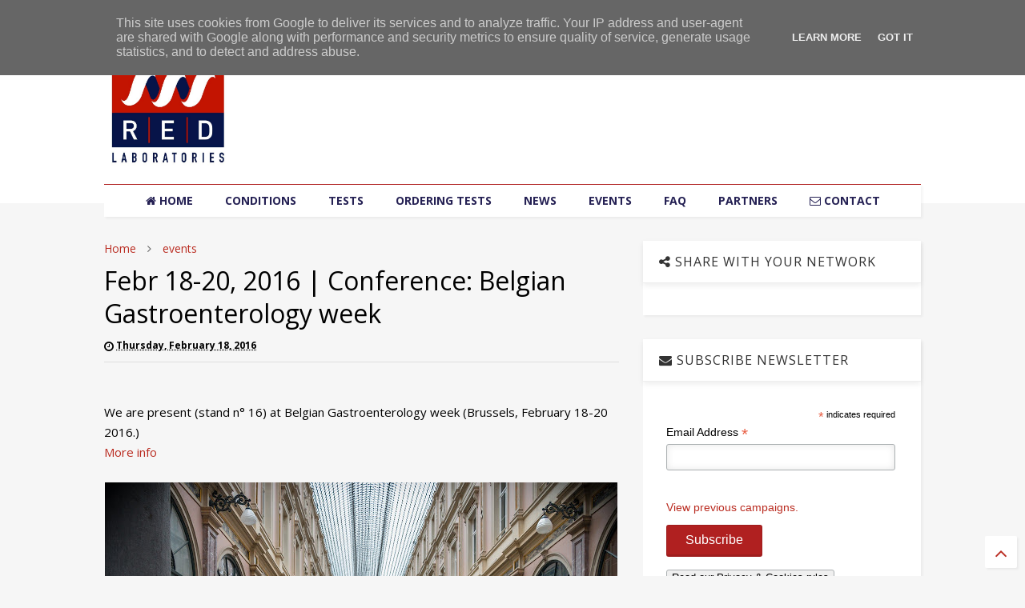

--- FILE ---
content_type: text/html; charset=UTF-8
request_url: https://blog.redlaboratories.be/2016/02/febr-18-20-2016-conference-belgian.html
body_size: 77287
content:
<!DOCTYPE html>
<html class='v2' dir='ltr' xmlns='http://www.w3.org/1999/xhtml' xmlns:b='http://www.google.com/2005/gml/b' xmlns:data='http://www.google.com/2005/gml/data' xmlns:expr='http://www.google.com/2005/gml/expr'>
<!--
<head>
<link href='https://www.blogger.com/static/v1/widgets/335934321-css_bundle_v2.css' rel='stylesheet' type='text/css'/>
<!-- Google Tag Manager -->
<script>(function(w,d,s,l,i){w[l]=w[l]||[];w[l].push({'gtm.start':
new Date().getTime(),event:'gtm.js'});var f=d.getElementsByTagName(s)[0],
j=d.createElement(s),dl=l!='dataLayer'?'&l='+l:'';j.async=true;j.src=
'https://www.googletagmanager.com/gtm.js?id='+i+dl;f.parentNode.insertBefore(j,f);
})(window,document,'script','dataLayer','GTM-T3MCNHK');</script>
<!-- End Google Tag Manager -->
-->
<head>
<script src='https://ajax.googleapis.com/ajax/libs/jquery/1.12.4/jquery.min.js' type='text/javascript'></script>
<link href='https://maxcdn.bootstrapcdn.com/font-awesome/4.7.0/css/font-awesome.min.css' rel='stylesheet' type='text/css'/>
<link href='//1.bp.blogspot.com' rel='dns-prefetch'/><link href='//28.2bp.blogspot.com' rel='dns-prefetch'/><link href='//3.bp.blogspot.com' rel='dns-prefetch'/><link href='//4.bp.blogspot.com' rel='dns-prefetch'/><link href='//www.blogger.com' rel='dns-prefetch'/><link href='//maxcdn.bootstrapcdn.com' rel='dns-prefetch'/><link href='//fonts.googleapis.com' rel='dns-prefetch'/><link href='//use.fontawesome.com' rel='dns-prefetch'/><link href='//ajax.googleapis.com' rel='dns-prefetch'/><link href='//resources.blogblog.com' rel='dns-prefetch'/><link href='//www.facebook.com' rel='dns-prefetch'/><link href='//plus.google.com' rel='dns-prefetch'/><link href='//twitter.com' rel='dns-prefetch'/><link href='//www.youtube.com' rel='dns-prefetch'/><link href='//feedburner.google.com' rel='dns-prefetch'/><link href='//www.pinterest.com' rel='dns-prefetch'/><link href='//www.linkedin.com' rel='dns-prefetch'/><link href='//www.behance.net' rel='dns-prefetch'/><link href='//feeds.feedburner.com' rel='dns-prefetch'/><link href='//github.com' rel='dns-prefetch'/><link href='//player.vimeo.com' rel='dns-prefetch'/><link href='//platform.twitter.com' rel='dns-prefetch'/><link href='//apis.google.com' rel='dns-prefetch'/><link href='//connect.facebook.net' rel='dns-prefetch'/><link href='//cdnjs.cloudflare.com' rel='dns-prefetch'/><link href='//www.google-analytics.com' rel='dns-prefetch'/><link href='//pagead2.googlesyndication.com' rel='dns-prefetch'/><link href='//googleads.g.doubleclick.net' rel='dns-prefetch'/><link href='//www.gstatic.com' rel='dns-prefetch'/><link href='//www.googletagservices.com' rel='dns-prefetch'/><link href='//static.xx.fbcdn.net' rel='dns-prefetch'/><link href='//tpc.googlesyndication.com' rel='dns-prefetch'/><link href='//syndication.twitter.com' rel='dns-prefetch'/><link href='//w.sharethis.com' rel='dns-prefetch'/><link href='//edge.sharethis.com' rel='dns-prefetch'/><link href='//t.sharethis.com' rel='dns-prefetch'/><link href='//s7.addthis.com' rel='dns-prefetch'/>
<meta charset='utf-8'/>
<meta content='width=device-width,initial-scale=1.0,minimum-scale=1.0' name='viewport'/>
<meta content='text/html; charset=UTF-8' http-equiv='Content-Type'/>
<meta content='blogger' name='generator'/>
<link href='https://blog.redlaboratories.be/favicon.ico' rel='icon' type='image/x-icon'/>
<link href='http://blog.redlaboratories.be/2016/02/febr-18-20-2016-conference-belgian.html' rel='canonical'/>
<link rel="alternate" type="application/atom+xml" title="R.E.D. Laboratories - Blog - Atom" href="https://blog.redlaboratories.be/feeds/posts/default" />
<link rel="alternate" type="application/rss+xml" title="R.E.D. Laboratories - Blog - RSS" href="https://blog.redlaboratories.be/feeds/posts/default?alt=rss" />
<link rel="service.post" type="application/atom+xml" title="R.E.D. Laboratories - Blog - Atom" href="https://www.blogger.com/feeds/364229435959923836/posts/default" />

<link rel="alternate" type="application/atom+xml" title="R.E.D. Laboratories - Blog - Atom" href="https://blog.redlaboratories.be/feeds/2689247006903297474/comments/default" />
<!--Can't find substitution for tag [blog.ieCssRetrofitLinks]-->
<link href='https://blogger.googleusercontent.com/img/b/R29vZ2xl/AVvXsEjNg2UISKIbpb8xPVaxcOv7OdxhcjCnRTEYO7sOsISSr11RgkIgl5JvxA3vWPlACF-KAeccSNIbL2JQAVps9X7KyGPDxKACBwWx636RMPTA28En_31j4qNgrT0zllO_JH31u2Ivsa0U86pc/s640/galeries-royales-saint-hubert-1556562_1280.jpg' rel='image_src'/>
<meta content='http://blog.redlaboratories.be/2016/02/febr-18-20-2016-conference-belgian.html' property='og:url'/>
<meta content='Febr 18-20, 2016 | Conference: Belgian Gastroenterology week' property='og:title'/>
<meta content=' We are present (stand n° 16) at Belgian Gastroenterology week (Brussels, February 18-20 2016.)   More info          ' property='og:description'/>
<meta content='https://blogger.googleusercontent.com/img/b/R29vZ2xl/AVvXsEjNg2UISKIbpb8xPVaxcOv7OdxhcjCnRTEYO7sOsISSr11RgkIgl5JvxA3vWPlACF-KAeccSNIbL2JQAVps9X7KyGPDxKACBwWx636RMPTA28En_31j4qNgrT0zllO_JH31u2Ivsa0U86pc/w1200-h630-p-k-no-nu/galeries-royales-saint-hubert-1556562_1280.jpg' property='og:image'/>
<title>
Febr 18-20, 2016 | Conference: Belgian Gastroenterology week | R.E.D. Laboratories - Blog
</title>
<meta content='Febr 18-20, 2016 | Conference: Belgian Gastroenterology week | R.E.D. Laboratories - Blog' property='og:title'/>
<meta content='article' property='og:type'/>
<meta content='https://blogger.googleusercontent.com/img/b/R29vZ2xl/AVvXsEjNg2UISKIbpb8xPVaxcOv7OdxhcjCnRTEYO7sOsISSr11RgkIgl5JvxA3vWPlACF-KAeccSNIbL2JQAVps9X7KyGPDxKACBwWx636RMPTA28En_31j4qNgrT0zllO_JH31u2Ivsa0U86pc/s640/galeries-royales-saint-hubert-1556562_1280.jpg' property='og:image'/>
<meta content='R.E.D. Laboratories - Blog' property='og:site_name'/>

<meta property='fb:app_id' content='403849583055028'/>


<script type='text/javascript'>var FACEBOOK_APP_ID = '403849583055028';</script>
<!--dis-bing-index-archive-pages-start-->
<style type='text/css'>@font-face{font-family:'Open Sans';font-style:normal;font-weight:400;font-stretch:100%;font-display:swap;src:url(//fonts.gstatic.com/s/opensans/v44/memvYaGs126MiZpBA-UvWbX2vVnXBbObj2OVTSKmu0SC55K5gw.woff2)format('woff2');unicode-range:U+0460-052F,U+1C80-1C8A,U+20B4,U+2DE0-2DFF,U+A640-A69F,U+FE2E-FE2F;}@font-face{font-family:'Open Sans';font-style:normal;font-weight:400;font-stretch:100%;font-display:swap;src:url(//fonts.gstatic.com/s/opensans/v44/memvYaGs126MiZpBA-UvWbX2vVnXBbObj2OVTSumu0SC55K5gw.woff2)format('woff2');unicode-range:U+0301,U+0400-045F,U+0490-0491,U+04B0-04B1,U+2116;}@font-face{font-family:'Open Sans';font-style:normal;font-weight:400;font-stretch:100%;font-display:swap;src:url(//fonts.gstatic.com/s/opensans/v44/memvYaGs126MiZpBA-UvWbX2vVnXBbObj2OVTSOmu0SC55K5gw.woff2)format('woff2');unicode-range:U+1F00-1FFF;}@font-face{font-family:'Open Sans';font-style:normal;font-weight:400;font-stretch:100%;font-display:swap;src:url(//fonts.gstatic.com/s/opensans/v44/memvYaGs126MiZpBA-UvWbX2vVnXBbObj2OVTSymu0SC55K5gw.woff2)format('woff2');unicode-range:U+0370-0377,U+037A-037F,U+0384-038A,U+038C,U+038E-03A1,U+03A3-03FF;}@font-face{font-family:'Open Sans';font-style:normal;font-weight:400;font-stretch:100%;font-display:swap;src:url(//fonts.gstatic.com/s/opensans/v44/memvYaGs126MiZpBA-UvWbX2vVnXBbObj2OVTS2mu0SC55K5gw.woff2)format('woff2');unicode-range:U+0307-0308,U+0590-05FF,U+200C-2010,U+20AA,U+25CC,U+FB1D-FB4F;}@font-face{font-family:'Open Sans';font-style:normal;font-weight:400;font-stretch:100%;font-display:swap;src:url(//fonts.gstatic.com/s/opensans/v44/memvYaGs126MiZpBA-UvWbX2vVnXBbObj2OVTVOmu0SC55K5gw.woff2)format('woff2');unicode-range:U+0302-0303,U+0305,U+0307-0308,U+0310,U+0312,U+0315,U+031A,U+0326-0327,U+032C,U+032F-0330,U+0332-0333,U+0338,U+033A,U+0346,U+034D,U+0391-03A1,U+03A3-03A9,U+03B1-03C9,U+03D1,U+03D5-03D6,U+03F0-03F1,U+03F4-03F5,U+2016-2017,U+2034-2038,U+203C,U+2040,U+2043,U+2047,U+2050,U+2057,U+205F,U+2070-2071,U+2074-208E,U+2090-209C,U+20D0-20DC,U+20E1,U+20E5-20EF,U+2100-2112,U+2114-2115,U+2117-2121,U+2123-214F,U+2190,U+2192,U+2194-21AE,U+21B0-21E5,U+21F1-21F2,U+21F4-2211,U+2213-2214,U+2216-22FF,U+2308-230B,U+2310,U+2319,U+231C-2321,U+2336-237A,U+237C,U+2395,U+239B-23B7,U+23D0,U+23DC-23E1,U+2474-2475,U+25AF,U+25B3,U+25B7,U+25BD,U+25C1,U+25CA,U+25CC,U+25FB,U+266D-266F,U+27C0-27FF,U+2900-2AFF,U+2B0E-2B11,U+2B30-2B4C,U+2BFE,U+3030,U+FF5B,U+FF5D,U+1D400-1D7FF,U+1EE00-1EEFF;}@font-face{font-family:'Open Sans';font-style:normal;font-weight:400;font-stretch:100%;font-display:swap;src:url(//fonts.gstatic.com/s/opensans/v44/memvYaGs126MiZpBA-UvWbX2vVnXBbObj2OVTUGmu0SC55K5gw.woff2)format('woff2');unicode-range:U+0001-000C,U+000E-001F,U+007F-009F,U+20DD-20E0,U+20E2-20E4,U+2150-218F,U+2190,U+2192,U+2194-2199,U+21AF,U+21E6-21F0,U+21F3,U+2218-2219,U+2299,U+22C4-22C6,U+2300-243F,U+2440-244A,U+2460-24FF,U+25A0-27BF,U+2800-28FF,U+2921-2922,U+2981,U+29BF,U+29EB,U+2B00-2BFF,U+4DC0-4DFF,U+FFF9-FFFB,U+10140-1018E,U+10190-1019C,U+101A0,U+101D0-101FD,U+102E0-102FB,U+10E60-10E7E,U+1D2C0-1D2D3,U+1D2E0-1D37F,U+1F000-1F0FF,U+1F100-1F1AD,U+1F1E6-1F1FF,U+1F30D-1F30F,U+1F315,U+1F31C,U+1F31E,U+1F320-1F32C,U+1F336,U+1F378,U+1F37D,U+1F382,U+1F393-1F39F,U+1F3A7-1F3A8,U+1F3AC-1F3AF,U+1F3C2,U+1F3C4-1F3C6,U+1F3CA-1F3CE,U+1F3D4-1F3E0,U+1F3ED,U+1F3F1-1F3F3,U+1F3F5-1F3F7,U+1F408,U+1F415,U+1F41F,U+1F426,U+1F43F,U+1F441-1F442,U+1F444,U+1F446-1F449,U+1F44C-1F44E,U+1F453,U+1F46A,U+1F47D,U+1F4A3,U+1F4B0,U+1F4B3,U+1F4B9,U+1F4BB,U+1F4BF,U+1F4C8-1F4CB,U+1F4D6,U+1F4DA,U+1F4DF,U+1F4E3-1F4E6,U+1F4EA-1F4ED,U+1F4F7,U+1F4F9-1F4FB,U+1F4FD-1F4FE,U+1F503,U+1F507-1F50B,U+1F50D,U+1F512-1F513,U+1F53E-1F54A,U+1F54F-1F5FA,U+1F610,U+1F650-1F67F,U+1F687,U+1F68D,U+1F691,U+1F694,U+1F698,U+1F6AD,U+1F6B2,U+1F6B9-1F6BA,U+1F6BC,U+1F6C6-1F6CF,U+1F6D3-1F6D7,U+1F6E0-1F6EA,U+1F6F0-1F6F3,U+1F6F7-1F6FC,U+1F700-1F7FF,U+1F800-1F80B,U+1F810-1F847,U+1F850-1F859,U+1F860-1F887,U+1F890-1F8AD,U+1F8B0-1F8BB,U+1F8C0-1F8C1,U+1F900-1F90B,U+1F93B,U+1F946,U+1F984,U+1F996,U+1F9E9,U+1FA00-1FA6F,U+1FA70-1FA7C,U+1FA80-1FA89,U+1FA8F-1FAC6,U+1FACE-1FADC,U+1FADF-1FAE9,U+1FAF0-1FAF8,U+1FB00-1FBFF;}@font-face{font-family:'Open Sans';font-style:normal;font-weight:400;font-stretch:100%;font-display:swap;src:url(//fonts.gstatic.com/s/opensans/v44/memvYaGs126MiZpBA-UvWbX2vVnXBbObj2OVTSCmu0SC55K5gw.woff2)format('woff2');unicode-range:U+0102-0103,U+0110-0111,U+0128-0129,U+0168-0169,U+01A0-01A1,U+01AF-01B0,U+0300-0301,U+0303-0304,U+0308-0309,U+0323,U+0329,U+1EA0-1EF9,U+20AB;}@font-face{font-family:'Open Sans';font-style:normal;font-weight:400;font-stretch:100%;font-display:swap;src:url(//fonts.gstatic.com/s/opensans/v44/memvYaGs126MiZpBA-UvWbX2vVnXBbObj2OVTSGmu0SC55K5gw.woff2)format('woff2');unicode-range:U+0100-02BA,U+02BD-02C5,U+02C7-02CC,U+02CE-02D7,U+02DD-02FF,U+0304,U+0308,U+0329,U+1D00-1DBF,U+1E00-1E9F,U+1EF2-1EFF,U+2020,U+20A0-20AB,U+20AD-20C0,U+2113,U+2C60-2C7F,U+A720-A7FF;}@font-face{font-family:'Open Sans';font-style:normal;font-weight:400;font-stretch:100%;font-display:swap;src:url(//fonts.gstatic.com/s/opensans/v44/memvYaGs126MiZpBA-UvWbX2vVnXBbObj2OVTS-mu0SC55I.woff2)format('woff2');unicode-range:U+0000-00FF,U+0131,U+0152-0153,U+02BB-02BC,U+02C6,U+02DA,U+02DC,U+0304,U+0308,U+0329,U+2000-206F,U+20AC,U+2122,U+2191,U+2193,U+2212,U+2215,U+FEFF,U+FFFD;}@font-face{font-family:'Open Sans';font-style:normal;font-weight:700;font-stretch:100%;font-display:swap;src:url(//fonts.gstatic.com/s/opensans/v44/memvYaGs126MiZpBA-UvWbX2vVnXBbObj2OVTSKmu0SC55K5gw.woff2)format('woff2');unicode-range:U+0460-052F,U+1C80-1C8A,U+20B4,U+2DE0-2DFF,U+A640-A69F,U+FE2E-FE2F;}@font-face{font-family:'Open Sans';font-style:normal;font-weight:700;font-stretch:100%;font-display:swap;src:url(//fonts.gstatic.com/s/opensans/v44/memvYaGs126MiZpBA-UvWbX2vVnXBbObj2OVTSumu0SC55K5gw.woff2)format('woff2');unicode-range:U+0301,U+0400-045F,U+0490-0491,U+04B0-04B1,U+2116;}@font-face{font-family:'Open Sans';font-style:normal;font-weight:700;font-stretch:100%;font-display:swap;src:url(//fonts.gstatic.com/s/opensans/v44/memvYaGs126MiZpBA-UvWbX2vVnXBbObj2OVTSOmu0SC55K5gw.woff2)format('woff2');unicode-range:U+1F00-1FFF;}@font-face{font-family:'Open Sans';font-style:normal;font-weight:700;font-stretch:100%;font-display:swap;src:url(//fonts.gstatic.com/s/opensans/v44/memvYaGs126MiZpBA-UvWbX2vVnXBbObj2OVTSymu0SC55K5gw.woff2)format('woff2');unicode-range:U+0370-0377,U+037A-037F,U+0384-038A,U+038C,U+038E-03A1,U+03A3-03FF;}@font-face{font-family:'Open Sans';font-style:normal;font-weight:700;font-stretch:100%;font-display:swap;src:url(//fonts.gstatic.com/s/opensans/v44/memvYaGs126MiZpBA-UvWbX2vVnXBbObj2OVTS2mu0SC55K5gw.woff2)format('woff2');unicode-range:U+0307-0308,U+0590-05FF,U+200C-2010,U+20AA,U+25CC,U+FB1D-FB4F;}@font-face{font-family:'Open Sans';font-style:normal;font-weight:700;font-stretch:100%;font-display:swap;src:url(//fonts.gstatic.com/s/opensans/v44/memvYaGs126MiZpBA-UvWbX2vVnXBbObj2OVTVOmu0SC55K5gw.woff2)format('woff2');unicode-range:U+0302-0303,U+0305,U+0307-0308,U+0310,U+0312,U+0315,U+031A,U+0326-0327,U+032C,U+032F-0330,U+0332-0333,U+0338,U+033A,U+0346,U+034D,U+0391-03A1,U+03A3-03A9,U+03B1-03C9,U+03D1,U+03D5-03D6,U+03F0-03F1,U+03F4-03F5,U+2016-2017,U+2034-2038,U+203C,U+2040,U+2043,U+2047,U+2050,U+2057,U+205F,U+2070-2071,U+2074-208E,U+2090-209C,U+20D0-20DC,U+20E1,U+20E5-20EF,U+2100-2112,U+2114-2115,U+2117-2121,U+2123-214F,U+2190,U+2192,U+2194-21AE,U+21B0-21E5,U+21F1-21F2,U+21F4-2211,U+2213-2214,U+2216-22FF,U+2308-230B,U+2310,U+2319,U+231C-2321,U+2336-237A,U+237C,U+2395,U+239B-23B7,U+23D0,U+23DC-23E1,U+2474-2475,U+25AF,U+25B3,U+25B7,U+25BD,U+25C1,U+25CA,U+25CC,U+25FB,U+266D-266F,U+27C0-27FF,U+2900-2AFF,U+2B0E-2B11,U+2B30-2B4C,U+2BFE,U+3030,U+FF5B,U+FF5D,U+1D400-1D7FF,U+1EE00-1EEFF;}@font-face{font-family:'Open Sans';font-style:normal;font-weight:700;font-stretch:100%;font-display:swap;src:url(//fonts.gstatic.com/s/opensans/v44/memvYaGs126MiZpBA-UvWbX2vVnXBbObj2OVTUGmu0SC55K5gw.woff2)format('woff2');unicode-range:U+0001-000C,U+000E-001F,U+007F-009F,U+20DD-20E0,U+20E2-20E4,U+2150-218F,U+2190,U+2192,U+2194-2199,U+21AF,U+21E6-21F0,U+21F3,U+2218-2219,U+2299,U+22C4-22C6,U+2300-243F,U+2440-244A,U+2460-24FF,U+25A0-27BF,U+2800-28FF,U+2921-2922,U+2981,U+29BF,U+29EB,U+2B00-2BFF,U+4DC0-4DFF,U+FFF9-FFFB,U+10140-1018E,U+10190-1019C,U+101A0,U+101D0-101FD,U+102E0-102FB,U+10E60-10E7E,U+1D2C0-1D2D3,U+1D2E0-1D37F,U+1F000-1F0FF,U+1F100-1F1AD,U+1F1E6-1F1FF,U+1F30D-1F30F,U+1F315,U+1F31C,U+1F31E,U+1F320-1F32C,U+1F336,U+1F378,U+1F37D,U+1F382,U+1F393-1F39F,U+1F3A7-1F3A8,U+1F3AC-1F3AF,U+1F3C2,U+1F3C4-1F3C6,U+1F3CA-1F3CE,U+1F3D4-1F3E0,U+1F3ED,U+1F3F1-1F3F3,U+1F3F5-1F3F7,U+1F408,U+1F415,U+1F41F,U+1F426,U+1F43F,U+1F441-1F442,U+1F444,U+1F446-1F449,U+1F44C-1F44E,U+1F453,U+1F46A,U+1F47D,U+1F4A3,U+1F4B0,U+1F4B3,U+1F4B9,U+1F4BB,U+1F4BF,U+1F4C8-1F4CB,U+1F4D6,U+1F4DA,U+1F4DF,U+1F4E3-1F4E6,U+1F4EA-1F4ED,U+1F4F7,U+1F4F9-1F4FB,U+1F4FD-1F4FE,U+1F503,U+1F507-1F50B,U+1F50D,U+1F512-1F513,U+1F53E-1F54A,U+1F54F-1F5FA,U+1F610,U+1F650-1F67F,U+1F687,U+1F68D,U+1F691,U+1F694,U+1F698,U+1F6AD,U+1F6B2,U+1F6B9-1F6BA,U+1F6BC,U+1F6C6-1F6CF,U+1F6D3-1F6D7,U+1F6E0-1F6EA,U+1F6F0-1F6F3,U+1F6F7-1F6FC,U+1F700-1F7FF,U+1F800-1F80B,U+1F810-1F847,U+1F850-1F859,U+1F860-1F887,U+1F890-1F8AD,U+1F8B0-1F8BB,U+1F8C0-1F8C1,U+1F900-1F90B,U+1F93B,U+1F946,U+1F984,U+1F996,U+1F9E9,U+1FA00-1FA6F,U+1FA70-1FA7C,U+1FA80-1FA89,U+1FA8F-1FAC6,U+1FACE-1FADC,U+1FADF-1FAE9,U+1FAF0-1FAF8,U+1FB00-1FBFF;}@font-face{font-family:'Open Sans';font-style:normal;font-weight:700;font-stretch:100%;font-display:swap;src:url(//fonts.gstatic.com/s/opensans/v44/memvYaGs126MiZpBA-UvWbX2vVnXBbObj2OVTSCmu0SC55K5gw.woff2)format('woff2');unicode-range:U+0102-0103,U+0110-0111,U+0128-0129,U+0168-0169,U+01A0-01A1,U+01AF-01B0,U+0300-0301,U+0303-0304,U+0308-0309,U+0323,U+0329,U+1EA0-1EF9,U+20AB;}@font-face{font-family:'Open Sans';font-style:normal;font-weight:700;font-stretch:100%;font-display:swap;src:url(//fonts.gstatic.com/s/opensans/v44/memvYaGs126MiZpBA-UvWbX2vVnXBbObj2OVTSGmu0SC55K5gw.woff2)format('woff2');unicode-range:U+0100-02BA,U+02BD-02C5,U+02C7-02CC,U+02CE-02D7,U+02DD-02FF,U+0304,U+0308,U+0329,U+1D00-1DBF,U+1E00-1E9F,U+1EF2-1EFF,U+2020,U+20A0-20AB,U+20AD-20C0,U+2113,U+2C60-2C7F,U+A720-A7FF;}@font-face{font-family:'Open Sans';font-style:normal;font-weight:700;font-stretch:100%;font-display:swap;src:url(//fonts.gstatic.com/s/opensans/v44/memvYaGs126MiZpBA-UvWbX2vVnXBbObj2OVTS-mu0SC55I.woff2)format('woff2');unicode-range:U+0000-00FF,U+0131,U+0152-0153,U+02BB-02BC,U+02C6,U+02DA,U+02DC,U+0304,U+0308,U+0329,U+2000-206F,U+20AC,U+2122,U+2191,U+2193,U+2212,U+2215,U+FEFF,U+FFFD;}</style>
<style id='page-skin-1' type='text/css'><!--
/*
-----------------------------------------------------------------------------
Template Name: MagOne
Template URI: https://sneeit.com/magone-multi-purpose-blogger-magazine-template/
Author: Tien Nguyen
Author URI: http://portfolio.sneeit.com
Description: MagOne - Responsive Newspaper and Magazine Blogger Template
Version: 6.4.1
-----------------------------------------------------------------------------
----------------------------------------------------------------------------- */
/* Variable definitions
=======================
<Variable name="keycolor" description="Main Color" type="color" default="#FF3D00"/>
<Group description="Site" selector="body">
<Variable name="body.font" description="Font" type="font" default="normal normal 12px 'Roboto', sans-serif"/>
<Variable name="body.text.color" description="Text Color" type="color" default="#000000"/>
</Group>
<Group description="Backgrounds" selector="body">
<Variable name="body.background.color" description="Body Background" type="color" default="#efefef"/>
<Variable name="content.background.color" description="Entire Blog Background" type="color" default="#efefef"/>
<Variable name="header.background.color" description="Header Background" type="color" default="#ffffff"/>
</Group>
<Group description="Menu" selector="#PageList1">
<Variable name="menufont" description="Menu Main Items Font" type="font" default="normal bold 14px 'Roboto', sans-serif"/>
<Variable name="menucolor" description="Menu Main Items Color" type="color" default="#000000"/>
<Variable name="menucolorhover" description="Menu Main Items Hover Color" type="color" default="#777777"/>
<Variable name="menubackground" description="Menu Main Items Background" type="color" default="#ffffff"/>
<Variable name="menubackgroundhover" description="Menu Main Items Hover Background" type="color" default="#ffffff"/>
<Variable name="menusubcolor" description="Menu Sub Items Color" type="color" default="#cccccc"/>
<Variable name="menusubcolorhover" description="Menu Sub Items Hover Color" type="color" default="#ffffff"/>
<Variable name="menusubbackground" description="Menu Sub Items Background" type="color" default="#333333"/>
<Variable name="menucurcolor" description="Selected Menu Main Item Color" type="color" default="#FFFFFF"/>
<Variable name="menucurbackground" description="Selected Menu Main Item Background" type="color" default="#FF3D00"/>
</Group>
<Group description="Links" selector="body">
<Variable name="link.color" description="Link Color" type="color" default="#b02020"/>
<Variable name="link.visited.color" description="Visited Color" type="color" default="#EA3A00"/>
<Variable name="link.hover.color" description="Hover Color" type="color" default="#FF4D11"/>
</Group>
<Group description="Widgets - Gadgets" selector="#primary .widget">
<Variable name="blockitembghv" description="Background of Items in Blocks when Hover" type="color" default="#000000"/>
<Variable name="feedwid.title.font" description="Article Widgets Title" type="font" default="normal bold 23px 'Roboto', sans-serif"/>
<Variable name="sidewid.title.font" description="Right Sidebar Widgets Title" type="font" default="normal normal 16px 'Roboto', sans-serif"/>
</Group>
<Group description="Post" selector="h1.post-title">
<Variable name="post.title.font" description="Post Title" type="font" default="normal normal 40px 'Roboto', sans-serif"/>
<Variable name="post.body.font" description="Post Body" type="font" default="normal normal 16px 'Roboto', sans-serif"/>
</Group>
<Group description="Slider" selector=".widget.slider">
<Variable name="slider.title.font" description="Slider Item Title" type="font" default="normal 400 30px 'Roboto', sans-serif"/>
</Group>
<Variable name="body.background" description="Body Background" type="background"
color="#f6f6f6" default="$(color) none repeat scroll top left"/>
<Variable name="body.background.override" description="Body Background Override" type="string" default=""/>
<Variable name="body.background.gradient.cap" description="Body Gradient Cap" type="url"
default="url(//www.blogblog.com/1kt/simple/gradients_light.png)"/>
<Variable name="body.background.gradient.tile" description="Body Gradient Tile" type="url"
default="url(//www.blogblog.com/1kt/simple/body_gradient_tile_light.png)"/>
*/
/*Variable Apply Here*/
body {font: normal normal 13px Open Sans;color: #000000;background: #f6f6f6 url(//3.bp.blogspot.com/-l3n-Fz9HKu0/W-1MP4dQ53I/AAAAAAAAAPE/2lqKPiW8_to2R3LE4s0NWcgoVgSEt-5FQCK4BGAYYCw/s0/bg-254.jpg) repeat-x scroll top center;}
a:link {text-decoration:none;color: #ba2c21;}
a:visited {text-decoration:none;color: #ba2c21;}
a:hover {color: #3d85c6;}
.color {color: #b02020;}
.border {border-color: #b02020;}
.bg {background-color: #b02020;}
.header-bg {background-color:#ffffff;}
.wrapper {background-color:rgba(0, 0, 0, 0);max-width: 100%;margin: auto;}
.post-body {font: normal normal 15px Open Sans;}
.main-menu {border-top: 1px solid #b02020;}
.main-menu ul.sub-menu li:hover > a {border-left: 2px solid #b02020o;}
.main-menu .menu-item-mega > .menu-item-inner > .sub-menu > li li:hover a {border-left: 1px solid #b02020;}
.main-menu ul.sub-menu li:hover > a,
.main-menu .menu-item-mega > .menu-item-inner > .sub-menu,
.main-menu .menu-item-mega > .menu-item-inner > .sub-menu > li li:hover a {border-color: #b02020!important;}
.header-social-icons ul li a:hover {color: #b02020;}
.feed-widget-header .widget-title {font: normal bold 23px Open Sans;}
.slider-item .item-readmore:hover {background: #b02020}
.owl-dot.active {background: #b02020;}
#main-sidebar .widget > h2, #main-sidebar .feed-widget-header, #main-sidebar .feed-widget-header h2 {font: normal normal 16px Open Sans;}
#main-sidebar .widget.FollowByEmail .follow-by-email-submit {background: #b02020;}
#footer .widget.social_icons li a:hover {color: #b02020;}
#footer .FollowByEmail .follow-by-email-submit {background: #b02020;}
a.comments-title.active {border-bottom: 2px solid rgba(0, 0, 0, 0)!important;}
h1.post-title {font: normal normal 32px Open Sans;}
.feed.widget .feed-widget-header {border-color: #b02020;}
.feed.widget.box-title h2.widget-title {background: #b02020;}
.social_counter {color: #b02020}
.social_counter .button {background: #b02020}
.main-menu {background: #ffffff;}
.main-menu ul.menu > li > a {color: #252154;font: normal bold 14px Open Sans;}
.main-menu ul.menu > li:hover > a {color: #ffffff;background: #ba2c21;}
.main-menu ul.sub-menu,
.main-menu .menu-item-mega-label .menu-item-inner {	background: #252154; }
.main-menu ul.sub-menu a { color: #ffffff; }
.main-menu ul.sub-menu li:hover > a { color: #ffffff; }
.main-menu ul.menu > li.menu-item-current > a {background: #ba2c21; color: #ffffff!important;}
.feed.widget .thumbnail { background: #000000!important; }
.mobile-menu .menu { border-top: 1px solid #b02020; }
.slider-item .item-title {font:normal normal 30px Open Sans}
form a[class*="button"], form button[class*="button"], form input[class*="button"], form input[type="submit"]{background:#b02020!important}
/*MAIN LAYOUT*/
.wrapper {
padding: 20px 20px 30px 20px;
max-width: 100%;
width: /*-var-wrapper-width-start*/1060px/*-var-wrapper-width-end*/;
box-sizing: border-box;
}
#content {
float: left;
/*-var-content-width-start-*/width: 63%;/*-var-content-width-end-*/
}
#main-sidebar {
float: right;
/*-var-sidebar-width-start-*/width: 34%;/*-var-sidebar-width-end-*/
}
/* - sticky sidebar */
#sidebar {
padding-top: 0.1px; /* to prevent margin of widget collapse sidebar height */
}
#sidebar.fix-top {
position: fixed;
top: 0!important;
bottom: auto!important;
}
#sidebar.fix-bot {
position: fixed;
top: auto!important;
bottom: 0!important;
}
#sidebar.abs-stay {
position: absolute;
bottom: auto!important;
left: auto!important;
right: 0!important;
}
#sidebar.abs-bot {
position: absolute;
top: auto!important;
bottom: 0!important;
left: auto!important;
right: 0!important;
}
/*amp*/
amp-img, amp-youtube, amp-iframe, noscript.amp {
display: none!important;
}

--></style>
<style id='main-css' type='text/css'>
.section,.widget,body{margin:0;padding:0}.owl-carousel,.owl-carousel .owl-item{-webkit-tap-highlight-color:transparent}.clear,.feed.widget .meta-items{clear:both}.feed.widget.complex .item-0 a.meta-item-author .avatar,.feed.widget.sticky a.meta-item-author .avatar{font-style:italic;opacity:.8}*{word-wrap:break-word!important}body{position:relative;overflow-x:hidden;width:auto}a{cursor:pointer}a img{border:none}.widget{opacity:0}.widget#Blog1{opacity:1!important}.item-control{display:none}.clear{display:block;float:none}.inb{display:-moz-inline-stack;display:inline-block}.table{display:table;width:100%}.tr{display:table-row;width:100%}.td{display:table-cell;vertical-align:middle}.wide{margin:auto;width:100%;max-width:100%}iframe,img,ins,object{max-width:100%!important}img{height:auto}#admin-section,.hide{display:none}.item-thumbnail,.natural-thumbnail{overflow:hidden;display:block;z-index:9;width:100%;position:relative}.item-thumbnail .item-thumbnail-resize-portrait{display:block;width:100%;height:1100%;margin-top:-500%;vertical-align:middle}.item-thumbnail .item-thumbnail-resize-landscape{display:block;width:1100%;height:100%;margin-left:-500%;text-align:center}.item-thumbnail img{position:relative;display:inline-block!important;height:auto;width:auto;max-width:9999px;max-height:9999px;padding:0!important;zoom:1}.item-thumbnail .item-thumbnail-resize-portrait img{height:auto!important;width:100%!important;position:absolute;top:0;bottom:0;left:0;right:0;margin:auto}.item-thumbnail .item-thumbnail-resize-landscape img{height:100%!important;width:auto!important}.natural-thumbnail img{display:block;height:auto;width:100%}.blogger-clickTrap,.widget>h2{display:none}.post-body h2,.post-body h3,.post-body h4{margin:1em 0 .5em}.widget .post-body ol,.widget .post-body ul{margin:.5em 0 1.5em}span.widget-item-control{position:absolute;right:0;bottom:0}.post-body{font-weight:400;line-height:1.5em;padding:5px 0 0;width:auto}.post-body b{font-weight:700}.post-body iframe.YOUTUBE-iframe-video,.post-body iframe[src*=youtube]{display:block;width:100%;margin:0 0 10px}.PopularPosts .item-thumbnail{float:none;margin:0}.sd,.shad,.shadow,.shd{-webkit-box-shadow:2px 2px 3px rgba(0,0,0,.05);-o-box-shadow:2px 2px 3px rgba(0,0,0,.05);-ms-box-shadow:2px 2px 3px rgba(0,0,0,.05);box-shadow:2px 2px 3px rgba(0,0,0,.05)}.cir,.circle{-o-border-radius:100%;-ms-border-radius:100%;-webkit-border-radius:100%;border-radius:100%}#footer .FollowByEmail .follow-by-email-submit,.rad2{-o-border-radius:2px;-ms-border-radius:2px;-webkit-border-radius:2px}.rad2{border-radius:2px}.owl-carousel .owl-animated-in{z-index:0}.owl-carousel .owl-animated-out{z-index:1}.owl-carousel{display:none;width:100%;position:relative;z-index:1}.owl-carousel .owl-stage{position:relative;-ms-touch-action:pan-Y}.owl-carousel .owl-stage:after{content:".";display:block;clear:both;visibility:hidden;line-height:0;height:0}.owl-carousel .owl-stage-outer{position:relative;overflow:hidden;-webkit-transform:translate3d(0,0,0)}.owl-carousel .owl-controls .owl-dot,.owl-carousel .owl-controls .owl-nav .owl-next,.owl-carousel .owl-controls .owl-nav .owl-prev{cursor:pointer;cursor:hand;-webkit-user-select:none;-khtml-user-select:none;-moz-user-select:none;-ms-user-select:none;user-select:none}.owl-carousel.owl-loaded{display:block}.owl-carousel.owl-loading{opacity:0;display:block}.owl-carousel.owl-hidden{opacity:0}.owl-carousel .owl-refresh .owl-item{display:none}.owl-carousel .owl-item{position:relative;min-height:1px;float:left;-webkit-backface-visibility:hidden;-webkit-touch-callout:none;-webkit-user-select:none;-moz-user-select:none;-ms-user-select:none;user-select:none}.owl-carousel .owl-item img{display:block;width:100%;-webkit-transform-style:preserve-3d;transform-style:preserve-3d}.owl-carousel.owl-text-select-on .owl-item{-webkit-user-select:auto;-moz-user-select:auto;-ms-user-select:auto;user-select:auto}.owl-carousel .owl-grab{cursor:move;cursor:-webkit-grab;cursor:-o-grab;cursor:-ms-grab;cursor:grab}.no-js .owl-carousel{display:block}.owl-carousel .owl-video-wrapper{position:relative;height:100%;background:#000}.owl-carousel .owl-video-playing .owl-video-play-icon,.owl-carousel .owl-video-playing .owl-video-tn{display:none}.owl-carousel .owl-video-frame{position:relative;z-index:1}.loader,.loader:after,.loader:before{border-radius:50%;width:2.5em;height:2.5em;-webkit-animation:loading_dots 1.8s infinite ease-in-out;animation:loading_dots 1.8s infinite ease-in-out}.loader{font-size:10px;margin:80px auto;position:relative;text-indent:-9999em;-webkit-transform:translateZ(0);-ms-transform:translateZ(0);transform:translateZ(0);-webkit-animation-delay:-.16s;animation-delay:-.16s}.loader:before{left:-3.5em;-webkit-animation-delay:-.32s;animation-delay:-.32s}.loader:after{left:3.5em}.loader:after,.loader:before{content:'';position:absolute;top:0}#Header1,#header,#header-section{position:relative}@-webkit-keyframes loading_dots{0%,100%,80%{box-shadow:0 2.5em 0 -1.3em rgba(125,125,125,.5)}40%{box-shadow:0 2.5em 0 0 rgba(125,125,125,.5)}}@keyframes loading_dots{0%,100%,80%{box-shadow:0 2.5em 0 -1.3em rgba(125,125,125,.5)}40%{box-shadow:0 2.5em 0 0 rgba(125,125,125,.5)}}.white{background:#fff}#header{z-index:19}#header-section{z-index:999}#header-wide .widget{margin:30px 0 0}#Header1{height:60px;overflow:hidden;margin:0}.main-menu-toggle{float:left;-webkit-user-select:none;-moz-user-select:none;-ms-user-select:none;-o-user-select:none;user-select:none}#search-toggle{float:right}.header-button{display:block;height:60px;line-height:60px}.header-button .inner{line-height:20px;padding:20px 20px 0 0;display:block}.main-menu-toggle .inner{padding-left:20px}.header-button .inner>span{color:#999;font-size:10px;line-height:20px;vertical-align:text-bottom}.header-button.active .inner span,.header-button:hover .inner span{color:#000}.header-button .inner i.fa{font-size:20px;line-height:20px}#header .toggle-button .arrow{width:0;height:0;border-left:5px solid transparent;border-right:5px solid transparent;border-bottom-width:5px;border-bottom-style:solid;position:absolute;left:40px;bottom:0;display:none}#top-page .widget.HTML,.blog-title,.main-menu,.main-menu .menu a,.main-menu ul.menu>li>a,.main-menu ul.sub-menu li{position:relative}#header .toggle-button.active .arrow{display:block}.blog-title{float:left;font-size:26px;font-weight:400;border-left:1px solid #ddd;height:30px;line-height:30px;margin:15px 20px 0 0;padding:0 0 0 20px;max-width:50%;overflow:hidden}.blog-title img{width:160px!important;height:auto!important;max-height:30px!important}.top-page-wrapper .widget *{max-width:100%}#top-page .widget.HTML{max-height:90px;overflow:hidden;width:728px}.top-page-wrapper.auto-height .widget *{max-width:none}#top-page-logo .blog-title{float:none;text-align:left;margin:0;padding:0;border:none;max-width:100%;height:auto}#top-page-logo .blog-title img{max-height:none!important}.top-page-wrapper.auto-height{padding-bottom:10px}.top-page-wrapper.auto-height .section#top-page .widget{min-width:50%;float:right}#header-section .LinkList,#header-section .PageList{display:none}.main-menu ul.menu>li.menu-item-current>a:hover,.solid-white .main-menu ul.menu>li>a:hover{opacity:.8}.main-menu .menu .arrow{width:0;height:0;border-left:5px solid transparent;border-right:5px solid transparent;border-top:5px solid;float:right;display:inline-block;margin:18px 0 0 5px}.main-menu .sub-menu .arrow{border-top:5px solid transparent;border-bottom:5px solid transparent;border-left:5px solid;margin:15px 0 0 10px;position:relative;top:1px}.main-menu ul{margin:0;padding:0}.main-menu ul.menu li{display:block;font-size:14px;font-weight:300;padding:0}ul.menu li>span{display:none}.main-menu ul.sub-menu li a{font-weight:400}.main-menu ul.sub-menu li{font-size:13px}.main-menu ul.menu li a{padding:0 20px;display:block;height:40px;line-height:40px;text-decoration:none}#footer-menu li a:hover,.feed.widget .item-labels a:hover,.feed.widget .item-readmore:hover{text-decoration:underline}.main-menu ul.menu>li.menu-item-has-children>a{padding-right:30px}.main-menu ul.menu>li>a .arrow{position:absolute;top:-1px;right:15px}.main-menu ul.menu>li{float:left;height:40px;line-height:40px}.main-menu .menu-item-inner{visibility:hidden;opacity:0;transition:visibility 0s linear .3s,opacity .3s linear;-webkit-transition:visibility 0s linear .3s,opacity .3s linear;-moz-transition:visibility 0s linear .3s,opacity .3s linear;-o-transition:visibility 0s linear .3s,opacity .3s linear;-ms-transition:visibility 0s linear .3s,opacity .3s linear}.main-menu ul.sub-menu{min-width:180px;position:absolute;top:100%}.main-menu li:hover>.menu-item-inner{visibility:visible;opacity:1;transition-delay:0s;-webkit-transition-delay:0s;-moz-transition-delay:0s;-o-transition-delay:0s;-ms-transition-delay:0s}.main-menu ul.sub-menu li:hover a{background:rgba(0,0,0,.1);-webkit-transition:all .2s ease-in-out;-moz-transition:all .2s ease-in-out;-o-transition:all .2s ease-in-out;transition:all .2s ease-in-out}.main-menu ul.sub-menu a{min-height:40px;height:auto;padding-right:10px}.main-menu ul.sub-menu ul.sub-menu{top:0;left:100%}.main-menu li.menu-item-mega:hover .menu-item-inner{visibility:visible;opacity:1}.main-menu li.menu-item-mega .menu-item-inner .arrow{display:none}.main-menu .menu-item-mega>.menu-item-inner>.sub-menu{width:100%;left:0;padding:10px 0}.main-menu .menu-item-mega>.menu-item-inner>.sub-menu>li{float:left;width:25%}.main-menu .menu-item-mega>.menu-item-inner>.sub-menu>li>a{font-size:14px}.main-menu .menu-item-mega>.menu-item-inner>.sub-menu>li>.menu-item-inner{position:static;border-left:1px solid #3c3c3c;margin-left:20px}.main-menu .menu-item-mega .sub-menu .sub-menu{position:relative;left:0}.main-menu .menu-item-mega:hover .sub-menu a{background:0 0;border-left:none}.main-menu .menu-item-mega .sub-menu .sub-menu a{font-size:12px;margin-left:15px;padding:0}.main-menu .menu-item-mega>.menu-item-inner>.sub-menu>li li:hover a{padding-left:10px}.main-menu li.menu-item-mega-label:hover .menu-item-inner .menu-mega-content{position:relative;z-index:1;margin-top:-25px}.main-menu .menu-item-mega-label .menu-item-inner{position:absolute;left:0;width:100%;padding:20px 0}.main-menu li.menu-item-mega-label.finished .menu-item-inner .menu-mega-content .item{float:left;width:22.5%;margin-right:2%}.main-menu li.menu-item-mega-label.finished .menu-item-inner .menu-mega-content .item.item-0{margin-left:2%}.main-menu li.menu-item-mega-label.finished .menu-item-inner .menu-mega-content{margin:0}.main-menu li.menu-item-mega-label.finished .menu-item-inner .menu-mega-content .item .item-thumbnail{height:160px;background:#000;padding:0}.main-menu li.menu-item-mega-label.finished .menu-item-inner .menu-mega-content .item .item-thumbnail:hover img{background:#000;opacity:.5;transition:opacity .3s linear;-webkit-transition:opacity .3s linear;-moz-transition:opacity .3s linear;-o-transition:opacity .3s linear;-ms-transition:opacity .3s linear}.main-menu li.menu-item-mega-label.finished .menu-item-inner .menu-mega-content .item .item-thumbnail i.fa{visibility:hidden;opacity:0;position:absolute;color:#fff;width:100%;text-align:center;top:40%;z-index:999;font-size:1000%}.main-menu li.menu-item-mega-label.finished .menu-item-inner .menu-mega-content .item .item-thumbnail:hover i.fa{visibility:visible;opacity:1;font-size:200%;transition:visibility .3s linear,font-size .3s linear,opacity .3s linear;-webkit-transition:visibility .3s linear,font-size .3s linear,opacity .3s linear;-moz-transition:visibility .3s linear,font-size .3s linear,opacity .3s linear;-o-transition:visibility .3s linear,font-size .3s linear,opacity .3s linear;-ms-transition:visibility .3s linear,font-size .3s linear,opacity .3s linear}.main-menu ul.menu li a.item-title{height:auto;line-height:1.5em;padding:0;margin:10px 0 0;color:#ccc;font-size:14px;font-weight:400}.main-menu ul.menu li a.item-title:hover{color:#fff}.main-menu ul.menu li.menu-item-mega-label.menu-item-has-children>.menu-item-inner>ul.sub-menu{float:left;width:20%;position:relative;border-top:none;padding:0;margin-top:-15px}.main-menu ul.menu li.menu-item-mega-label.menu-item-has-children>.menu-item-inner>ul.sub-menu>li{float:none;width:100%}.main-menu ul.menu li.menu-item-mega-label.menu-item-has-children>.menu-item-inner>ul.sub-menu .menu-item-inner{padding:0;width:auto}.main-menu ul.menu li.menu-item-mega-label.menu-item-has-children>.menu-item-inner .menu-mega-content{float:right;width:80%}.main-menu.main-menu-center>ul.menu>li{display:inline-block;float:none}.main-menu.main-menu-center>ul.menu{text-align:center}.main-menu.main-menu-center ul.sub-menu{text-align:left}.main-menu.main-menu-center li.menu-item-mega-label.finished .menu-item-inner .menu-mega-content .item .item-thumbnail i.fa{left:0}.main-menu.sticky-menu{position:fixed;left:0;top:0;width:100%;box-shadow:0 0 10px #ccc;border-bottom:1px solid #ddd}#header.sticky #header-section,.feed.widget.ticker .widget-content{-ms-box-shadow:2px 2px 3px rgba(0,0,0,.05);-o-box-shadow:2px 2px 3px rgba(0,0,0,.05);-webkit-box-shadow:2px 2px 3px rgba(0,0,0,.05)}.main-menu.sticky-menu>ul.menu{margin:auto;position:relative}#header.sticky{position:fixed;left:0;top:0;max-width:100%}#header.sticky #Header1{height:50px;z-index:0}#header.sticky #header-section{border-bottom:1px solid #ddd;box-shadow:2px 2px 3px rgba(0,0,0,.05);background:#fff}#header.sticky.mobile-menu-opened{overflow-y:scroll}#header.sticky.mobile-menu-opened .mobile-menu{padding-bottom:320px}#header.sticky .blog-title{float:none;margin:0;position:relative;z-index:0;padding:10px 0;text-align:center;max-width:none;height:30px;line-height:30px}.header-social-icons,input.gsc-search-button{float:right}#header.sticky .blog-title img{height:30px!important;width:auto!important;display:inline-block}#header.sticky .header-button .inner span,#header.sticky .header-social-icons{display:none}#header.sticky #search-toggle{position:absolute;right:0;top:0;z-index:2;height:50px;line-height:50px}#header.sticky #main-menu-toggle-mobile{position:absolute;left:0;top:0;z-index:2;height:50px;line-height:50px}#header.sticky .header-button .inner{padding:15px 20px;background:#fff}#header.sticky .mobile-menu{position:absolute;width:100%}#header.sticky.auto-height #header-section{top:-50px;background:0 0}#header.sticky .top-page-wrapper{background:#fff;padding:0}#header.sticky .top-bar{margin:0;position:absolute;right:0;top:0;z-index:9999;height:48px;width:60px;background:0 0;overflow:hidden;border-bottom:none!important}#header.sticky .top-bar .header-button .inner{line-height:18px}.widget-content div[id*=BlogSearch],div.gsc-control-cse{padding:10px;border:1px solid #ccc}table.gsc-search-box td{padding:0!important}.gsc-search-box input.gsc-input{padding:10px!important;box-shadow:none!important;margin:0!important}.gsc-search-box-tools .gsc-search-box td.gsc-input{display:block!important;padding:0!important}.gsc-input-box,.gsc-input-box-focus,.gsc-input-box-hover,input.gsc-input{border:none!important}.gsc-search-box-tools .gsc-search-box .gsc-input,table.gsc-search-box,table.gsc-search-box table{box-shadow:none!important}form.gsc-search-box,input.gsc-search-button,table.gsc-search-box{margin:0!important}form.gsc-search-box,table.gsc-search-box{width:100%}.search-form-wrapper{background:#000;background:rgba(0,0,0,.8);z-index:99;position:fixed;width:100%;height:100%;left:0;top:0;display:none}.search-form{position:absolute;width:100%;height:1px;left:0;top:40%;text-align:center}.search-form-label{position:absolute;bottom:100%;width:100%;display:block;left:0;color:#fff;font-size:40px;font-weight:400}.search-text,form input[type=text].search-text{position:absolute;top:100%;width:50%;left:0;right:0;margin:20px auto 0;background:0 0;border:none;border-bottom:1px dashed #ddd;font-size:60px;color:#fff;text-align:center;outline:0;min-width:300px}.search-form-overlay{position:absolute;width:100%;height:100%;top:0;left:0}#content-section-2,#inner-primary,.feed-widget-header{position:relative}.header-social-icons ul{padding:0;margin:0}.header-social-icons ul li{display:block;font-size:20px;margin:0 15px 0 0;height:55px;line-height:55px;float:right;padding:0}.header-social-icons ul li a{display:block;color:#999;margin:2px 0 0}#primary .widget{margin-top:30px}.feed-widget-header .widget-title{margin:0 10px 5px 0;float:left}.feed-widget-header .feed-widget-viewall{float:right;margin:5px 0 0}.feed.widget .item-title{line-height:1.3em;margin:0}.feed.widget .item-main{overflow:hidden;position:relative}.feed-widget-labels{float:left;margin:6px 0 0}.feed-widget-labels.listing{min-height:1.6em}.feed-widget-labels ul{padding:0;margin:0;border-radius:2px}.feed-widget-labels li{display:block;margin:0;padding:0}.feed-widget-labels a{color:#FFF;display:none;line-height:1;padding:2px 5px;white-space:nowrap;font-size:11px}.feed-widget-labels a:hover{opacity:.8}.feed-widget-labels a .check,.feed-widget-labels a .down{display:none}.feed-widget-labels a.active{display:block;background:0 0!important}.feed-widget-labels a.active .down,.feed-widget-labels.listing a.active .check{display:inline}.feed-widget-labels.listing a.active .down{display:none}.feed-widget-labels.listing ul{position:absolute;z-index:99}.feed.widget .item:hover img{opacity:.6}.feed.widget .item-labels.bg{color:#fff;display:inline-block;padding:4px 5px 5px;text-shadow:none;font-size:11px;margin:0 0 10px;line-height:1em}.feed.widget .item-labels.bg a{color:#fff}.feed-widget-pagination{line-height:60px}a.feed-widget-pagination-button{background:#fff;padding:6px 10px;margin:0 12px 0 0;border:1px solid #fff;font-weight:700}a.feed-widget-pagination-button:hover{color:#fff;background:#333}a.feed-widget-pagination-button.active{background:#f0f0f0;border:1px solid #ccc;color:#000;-webkit-box-shadow:none;-o-box-shadow:none;-ms-box-shadow:none;box-shadow:none}span.feed-widget-pagination-separator{margin:0 15px 0 0}span.feed-widget-pagination-info{color:#666}.feed.widget .item-icon{position:absolute;top:0;left:0;width:100%;height:100%;background-color:rgba(0,0,0,.7);z-index:19;font-size:40px;opacity:0}.feed.widget .item-icon:hover{transition:opacity .3s linear;-webkit-transition:opacity .3s linear;-moz-transition:opacity .3s linear;-o-transition:opacity .3s linear;-ms-transition:opacity .3s linear;opacity:1}.feed.widget .item-icon .item-icon-inner{display:block;position:absolute;top:50%;width:100%;text-align:center;height:1em}.feed.widget .item-icon i.fa{display:block;line-height:1em;margin-top:-.5em;color:#fff;opacity:.6;font-size:60px}.feed.widget .item-icon:hover i.fa{transition:font-size .3s linear;-webkit-transition:font-size .3s linear;-moz-transition:font-size .3s linear;-o-transition:font-size .3s linear;-ms-transition:font-size .3s linear;font-size:40px}.feed.widget.under-title .feed-widget-header{border-bottom-width:1px;border-bottom-style:solid;margin:0 0 10px}.feed.widget.head-title .feed-widget-header{border-left-width:10px;border-left-style:solid;padding-left:7px}.feed.widget .thumbnail-overlay{display:block;position:absolute;width:100%;height:100%;top:0;opacity:.6;webkit-box-shadow:inset 0 0 50px rgba(0,0,0,.5);box-shadow:inset 0 0 50px rgba(0,0,0,.5)}.feed.widget .item:hover .thumbnail-overlay{opacity:.8}.feed.widget .item-content{z-index:10}.feed.widget .item-sub .item-title a{color:#000!important}.feed.widget .item-content.gradient{background:-webkit-linear-gradient(top,rgba(255,255,255,0) 0,rgba(0,0,0,.8) 100%);background:linear-gradient(to bottom,rgba(255,255,255,0) 0,rgba(0,0,0,.8) 100%);width:100%;box-sizing:border-box}.feed.widget.list .item{background:#fff;border-bottom:1px solid #ddd;-webkit-box-shadow:none!important;-o-box-shadow:none!important;-ms-box-shadow:none!important;box-shadow:none!important}#main-sidebar .feed.widget.list .item{padding-top:15px;border:none;border-top:1px solid #DDD;margin-top:15px}#main-sidebar .feed.widget.list .item-0{padding-top:0;border:none;margin-top:0}#main-sidebar .feed.widget.list .widget-content{padding:15px 20px}#main-sidebar .feed.widget.list .td{padding:0}#main-sidebar .feed.widget.list .td.item-readmore{text-align:right}.feed.widget.list .item-title{font-size:14px;font-weight:400;line-height:1.5em;word-break:break-all}.feed.widget.list .item-title a{color:#333;word-break:break-word}.feed.widget.list .meta-item-author{color:#000;font-weight:700}.feed.widget.list .meta-item-date{font-size:10px;font-style:italic;color:#999;text-transform:capitalize}.feed.widget.list .td{padding:12px 20px}.feed.widget.list .td.item-readmore{padding-left:0;font-size:30px;padding-right:0}.feed.widget.box-title h2.widget-title{padding:5px 7px;margin:0 7px 0 0;color:#fff;font-weight:400;font-size:16px}.feed.widget.box-title h2.widget-title a{color:#fff;line-height:1em;display:block}#main-sidebar .feed.widget.list .td{text-align:left}.feed.widget.ticker .widget-content{height:80px;background:#fff;position:relative;box-shadow:2px 2px 3px rgba(0,0,0,.05)}#main-sidebar .widget,.feed.widget.blogging .widget-content{-webkit-box-shadow:2px 2px 3px rgba(0,0,0,.05);-o-box-shadow:2px 2px 3px rgba(0,0,0,.05);-ms-box-shadow:2px 2px 3px rgba(0,0,0,.05)}#main-sidebar .feed.widget.ticker .widget-content{padding:0}.ticker-item{font-size:12px;padding:15px 30px 15px 15px}.ticker-item a.thumbnail{float:left;width:30%;height:50px}.ticker-item-content{right:0;width:65%;position:absolute;bottom:0;min-height:50px}.ticker-item-inner{position:relative;overflow:hidden;height:50px}.feed.widget.ticker .item-title a{color:#000;font-weight:400;font-size:12px;display:block;width:100%}.ticker-button-left{display:none}.ticker-button-right{right:0;position:absolute;bottom:25px;height:30px;line-height:30px;background:currentColor;padding:0 8px;text-align:center}.grid-item .item-readmore,.slider-item .item-readmore{background:rgba(0,0,0,.3);color:#fff;text-transform:uppercase}.ticker-button-right i{color:#fff;font-size:28px}.feed.widget.ticker .item-icon{width:30%}.feed.widget.ticker .ticker-item:hover .item-icon:hover i.fa{font-size:20px}.grid-sub{float:left;position:relative;overflow:hidden;width:100%;height:400px}.grid-sub-wide{width:55%}.grid-sub-narrow{width:45%}.grid-item .item-thumbnail{height:100%;width:100%;position:relative}.grid-item{widht:100%;height:50%;position:relative;overflow:hidden}.grid-item-content,.slider-item-content{position:absolute;text-shadow:1px 1px 0 #000}.grid-item-content{bottom:0;text-align:left;padding:0 7% 30px;width:86%;z-index:9}.grid-item .meta-item{margin:0 2em 0 0;font-size:12px}.grid-item .meta-item .fa{font-size:16px}.grid-item .meta-item span{vertical-align:2px;color:#fff}.feed.widget.grid .grid-item .item-title a{font-weight:400;color:#fff;display:block;font-size:18px;line-height:1.3em}.grid-item .item-snippet{color:#fff;font-size:13px;opacity:.9;margin:10px 0 20px;line-height:1.5em}.grid-item .item-readmore-wrapper{margin-top:30px;display:block}.grid-item .item-readmore{border:1px solid #fff;padding:10px 20px;-webkit-border-radius:2px;border-radius:2px}.grid-item-inner{height:100%;position:relative}#main-sidebar .grid-sub{height:200px}#main-sidebar .feed.widget.grid .grid-item .item-title a{font-size:16px}.grid-sub-1 .grid-item{height:100%}.grid-sub-3 .grid-sub-item-1,.grid-sub-4 .grid-sub-item-0,.grid-sub-4 .grid-sub-item-1,.grid-sub-item-2,.grid-sub-item-3{float:left;width:50%}.feed.widget.grid .grid-sub-1 .grid-item .item-title a{font-size:26px}#main-sidebar .feed.widget.grid .widget-content{padding:0}.feed.widget.slider .widget-content:hover img{opacity:.6}.slider-item,.slider-item .item-thumbnail{height:400px}.slider-item{position:relative;overflow:hidden}.slider-item-content{bottom:25%;text-align:center;padding:0 8%;width:84%;z-index:10}.owl-nav,a.slider-button{bottom:0;position:absolute}.slider-item .meta-item{margin:0 1em;font-size:12px}.slider-item .meta-item .fa{font-size:16px}.slider-item .meta-item span{vertical-align:2px;color:#fff}.slider-item .item-title a{color:#fff;display:block;line-height:1.1em;margin:10px 0 0;text-shadow:0 0 5px rgba(0,0,0,.5),1px 1px 3px #000}.slider-item .item-snippet{color:#fff;font-size:16px;opacity:.9;margin:10px 0 20px}.slider-item .item-readmore-wrapper{margin-top:40px;display:block}.slider-item .item-readmore{border:1px solid #fff;padding:10px 20px;-webkit-border-radius:2px;border-radius:2px}.feed.widget.complex.no-spacing .item-main,.feed.widget.complex.no-spacing .item-sub,.feed.widget.three.no-spacing .item-sub{border-right:1px solid #ddd}.owl-nav{width:100%}a.slider-button{color:#fff;opacity:.8;font-size:30px;padding:0 2%}a.slider-button:hover{opacity:1}a.slider-button-right{right:0}a.slider-button-left{left:0}.owl-dots{position:absolute;bottom:3%;width:60%;left:0;right:0;margin:auto;text-align:center}.owl-dot{background:#fff;height:10px;width:10px;display:inline-block;margin:0 5px;-webkit-border-radius:100%;border-radius:100%;opacity:.6}.owl-dot.active,.owl-dot:hover{opacity:1}#main-sidebar .slider-item,#main-sidebar .slider-item .item-thumbnail{height:200px}#main-sidebar .slider-item .item-title a{font-size:20px}#main-sidebar .feed.widget.slider .widget-content{padding:0}#main-sidebar .slider-item .item-snippet{font-size:12px}.feed.widget.sticky .item{float:right;width:37.5%;clear:right;margin-top:20px}.feed.widget.sticky .item-0,.feed.widget.sticky .item-1{margin-top:0}.feed.widget.sticky .item-main{position:relative;text-shadow:1px 1px 0 #000}.feed.widget.sticky .item-content{position:absolute;bottom:0;padding:0 25px 20px}.feed.widget.sticky .item-thumbnail{height:140px}.feed.widget.sticky .item-0 .item-thumbnail{height:310px}.feed.widget.sticky .item-title{display:block;margin:0;line-height:1.3em}.feed.widget.sticky .item-sub .item-title{margin:0 0 15px}.feed.widget.sticky .item-than-0 .item-title{margin:10px 0 0}.feed.widget.sticky .item-title a{font-size:16px;color:#fff!important;font-weight:400}.feed.widget.sticky .item-0 .item-title a{font-size:26px;line-height:1.2em}.feed.widget.sticky a.meta-item{color:#fff;font-size:12px;margin:0 2em 0 0}.feed.widget.sticky a.meta-item-author{color:#fff;display:block;margin:15px 0 0}.feed.widget.sticky .item-sub{padding:25px;color:#fff;line-height:1.7em;font-size:14px;font-weight:400}.feed.widget.sticky .item-snippet{line-height:1.5em;display:inline}.feed.widget.sticky .meta-items{margin-top:14px}.feed.widget.sticky .item-0{float:left;width:59%;clear:left}.feed.widget.sticky .item-0 a.item-readmore{color:#fff}.feed.widget.sticky .item-extra{width:100%;clear:both;float:none}.feed.widget.sticky .item-extra .item-thumbnail{height:250px}.feed.widget.sticky .item-extra .item-title a{font-size:30px;line-height:1.3em}.feed.widget.sticky.no-spacing .item{width:40%;margin-top:0}.feed.widget.sticky.no-spacing .item-0{width:60%}.feed.widget.sticky.no-spacing .item-extra{width:100%}.feed.widget.sticky.no-spacing .item-0 .item-thumbnail{height:269px}.feed.widget.three .three-col,.feed.widget.three.fix-height .item{float:left;width:31%;margin:20px 0 0 3.5%}.feed.widget.three .three-col{margin-top:0;background:0 0}.feed.widget.three .three-col .item{margin-top:20px}.feed.widget.three .item{background:#fff}.feed.widget.three .three-col.col-1,.feed.widget.three.fix-height .item-three{clear:left;margin-left:0}.feed.widget.three .three-col .item-0,.feed.widget.three .three-col .item-1,.feed.widget.three .three-col .item-2,.feed.widget.three.fix-height .item-0,.feed.widget.three.fix-height .item-1,.feed.widget.three.fix-height .item-2{margin-top:0}.feed.widget.three .item-main{position:relative;text-shadow:1px 1px 0 #000}.feed.widget.three .item-thumbnail{height:150px;position:relative;z-index:0}.feed.widget.three .item-content{position:absolute;bottom:0;z-index:1;padding:15px}.feed.widget.three .item-title{font-size:16px;font-weight:400;margin:0}.feed.widget.three .item-title a{color:#fff}.feed.widget.three .item-sub{padding:15px}.feed.widget.three .item-sub .item-title{margin:0 0 15px}.feed.widget.three .item-snippet{display:inline;font-size:13px;color:#333}.item-readmore-wrapper{display:inline;margin:0 0 0 .3em}.feed.widget.three .meta-items{margin:15px 0 0;padding:10px 0 0;border-top:1px solid #ddd}.feed.widget.three .meta-item{display:block;color:#666;margin:5px 0 0}.feed.widget.three .three-col-mobile .item{margin-top:20px}.feed.widget.three.no-spacing .item{margin:0;width:33.3333%}.feed.widget.three.no-spacing.auto-height .item{width:100%}.feed.widget.complex .item{float:left;width:48%;margin:20px 0 0 4%;background:#fff}.feed.widget.complex .item-0,.feed.widget.complex .item-1{margin-top:0}.feed.widget.complex .item-two{margin-left:0}.feed.widget.complex .item-2{margin:20px 0 0 4%}.feed.widget.complex .item-main{padding:20px}.feed.widget.complex .item-title{font-size:16px;font-weight:400;line-height:1.45em}.feed.widget.complex .item-0 .item-main{padding:0;position:relative;text-shadow:1px 1px 0 #000}.feed.widget.complex .item-0 .item-sub .item-title{margin:0 0 15px}.feed.widget.complex .item-extra.item-four{clear:left}.feed.widget.complex .item-0 .item-thumbnail{height:180px}.feed.widget.complex .item-0 .item-content{position:absolute;bottom:0;padding:20px}.feed.widget.complex .item-0 .item-title{font-size:20px;line-height:1.2em;margin:0;font-weight:400}.feed.widget.complex .item-0 .item-title a{color:#fff}.feed.widget.complex .item-0 .meta-item{margin:0 2em 0 0}.feed.widget.complex .item-0 .meta-item-author{color:#fff;margin:10px 0 0;display:block}.feed.widget.complex .item-0 .item-sub{padding:20px}.feed.widget.complex .item-0 .item-snippet{font-size:13px;line-height:1.6em;color:#333;display:inline}.feed.widget.complex .item-0 .meta-items{margin:30px 0 0;font-size:12px}.feed.widget.complex .item-title a{color:#000}.feed.widget.complex.no-spacing .item{width:50%;margin:0;border-bottom:1px solid #ddd}.feed.widget.complex.no-spacing .item-0 .item-thumbnail{height:142px}.carousel-item-content{position:absolute;bottom:0;padding:0 20px 30px;z-index:10}.carousel .item-title{font-size:18px;font-weight:400;margin:10px 0 0;text-shadow:0 0 5px rgba(0,0,0,.5),1px 1px 3px #000}.carousel .item-title a{color:#fff}.carousel .item-thumbnail{height:210px}.carousel .owl-nav{bottom:auto;top:0;right:0;left:auto;text-align:right}a.carousel-button{display:block;position:absolute;color:#fff;opacity:.8;font-size:40px;padding:0 20px;text-shadow:1px 1px 0 #000}a.carousel-button:hover{opacity:1}.feed.widget.left .meta-item-author .avatar,.feed.widget.right .meta-item-author .avatar,.feed.widget.two .meta-item-author .avatar{opacity:.8;font-style:italic}.carousel .owl-nav>div{display:inline}a.carousel-button-left{left:0}a.carousel-button-right{right:0}#main-sidebar .feed.widget.carousel .widget-content{padding:0}.feed.widget.blogging .widget-content{background:#fff;padding:20px;box-shadow:2px 2px 3px rgba(0,0,0,.05)}.feed.widget.blogging .item{margin:20px 0 0;padding:20px 0 0;border-top:1px solid #ddd;-webkit-box-shadow:none;-o-box-shadow:none;-ms-box-shadow:none;box-shadow:none}.feed.widget.blogging .item-0{margin:0;padding:0;border-top:none}.feed.widget.blogging .thumbnail{float:left;width:40%;position:relative}#main-sidebar .feed.widget.blogging .thumbnail{width:20%}.feed.widget.blogging .item-thumbnail{height:180px}#main-sidebar .feed.widget.blogging .item-thumbnail{height:50px}.feed.widget.blogging .item-content{margin-left:44%}#main-sidebar .feed.widget.blogging .item-content{margin-left:24%}#main-sidebar .feed.widget.blogging .item.no-thumbnail .item-content,.feed.widget.blogging .item.no-thumbnail .item-content{margin-left:0}#main-sidebar .feed.widget.blogging.no-title .widget-content{text-align:left;padding:20px}.feed.widget.blogging .item-title{font-size:24px;font-weight:400;margin:5px 0 10px}#main-sidebar .feed.widget.blogging .item-title{font-size:14px}.feed.widget.blogging .item-title a{color:#000}.feed.widget.blogging .meta-items{clear:none;margin:0 0 10px}.feed.widget.blogging .meta-item{color:#666;margin:0 2em 0 0}.feed.widget.blogging .item-snippet{display:inline;font-size:13px;line-height:1.65em;color:#666}.feed.widget.left{float:left;width:48%}.feed.widget.right{float:right;width:48%}.feed.widget.left .item,.feed.widget.right .item{background:#fff;margin:20px 0 0}.feed.widget.left .item-0,.feed.widget.right .item-0{margin:0}.feed.widget.left .item-0 .item-thumbnail,.feed.widget.right .item-0 .item-thumbnail{height:200px}.feed.widget.left .item-extra .item-main,.feed.widget.right .item-extra .item-main{padding:20px}.feed.widget.left .item-0 .item-main,.feed.widget.right .item-0 .item-main{position:relative;text-shadow:1px 1px 0 #000}.feed.widget.left .item-0 .item-content,.feed.widget.right .item-0 .item-content{position:absolute;bottom:0;padding:20px}.feed.widget.left .item-title,.feed.widget.right .item-title{font-size:18px;font-weight:400;margin:0}.feed.widget.left .item-title a,.feed.widget.right .item-title a{color:#000}.feed.widget.left .item-0 .item-title a,.feed.widget.right .item-0 .item-title a{color:#fff}.feed.widget.left .item-sub,.feed.widget.right .item-sub{padding:20px;position:relative}.feed.widget.left .item-0 .item-sub .item-title,.feed.widget.right .item-0 .item-sub .item-title{margin:0 0 15px;font-size:22px}.feed.widget.left .item-snippet,.feed.widget.right .item-snippet{font-size:13px;display:inline;line-height:1.5em;color:#333}.feed.widget.left .meta-items,.feed.widget.right .meta-items{margin:20px 0 0}.feed.widget.left .meta-item,.feed.widget.right .meta-item{margin:0 2em 0 0;color:#666}.feed.widget.left .meta-item-author,.feed.widget.right .meta-item-author{color:#fff;margin:10px 0 0;display:block}.feed.widget.left.no-spacing .item,.feed.widget.right.no-spacing .item{margin:0;border-bottom:1px solid #ddd}.feed.widget.one .item{background:#fff;margin:20px 0 0}.feed.widget.one .item-0{margin:0}.feed.widget.one .item-thumbnail{height:370px}.feed.widget.one .item-main{position:relative;text-shadow:1px 1px 0 #000}.feed.widget.one .item-content{position:absolute;bottom:0;padding:30px}.feed.widget.one .item-title{font-size:30px;font-weight:400;margin:0}.feed.widget.one .item-title a{color:#fff}.feed.widget.one .item-sub{padding:30px}.feed.widget.one .item-sub .item-title{margin:0 0 .5em}.feed.widget.one .meta-items{margin:0 0 20px}.feed.widget.one .meta-item{color:#000;margin:0 2em 0 0}.feed.widget.one .item-snippet{display:inline;font-size:15px;color:#666}.feed.widget.one.no-spacing .item{margin:0}#main-sidebar .feed.widget.one .item-content{padding:0 20px 15px}#main-sidebar .feed.widget.one .item-thumbnail{height:180px}#main-sidebar .feed.widget.one .item-title{font-size:20px;font-weight:400}#main-sidebar .feed.widget.one.popularposts .item-labels{padding:5px 5px 7px;font-size:20px}#main-sidebar .feed.widget.one.no-title .widget-content{text-align:left}#main-sidebar .feed.widget.one .item{-webkit-box-shadow:none;-o-box-shadow:none;-ms-box-shadow:none;box-shadow:none}#main-sidebar .feed.widget.one .item-sub{padding:20px 0;border-bottom:1px solid #ddd}#main-sidebar .feed.widget.one.no-title .item-sub{margin:0 20px}#main-sidebar .feed.widget.one .item-last .item-sub{border-bottom:none}#main-sidebar .feed.widget.one.popularposts .item-sub{padding-top:10px}#main-sidebar .feed.widget.one .meta-items{margin:0 0 15px}#main-sidebar .feed.widget.one .item-snippet{font-size:14px;line-height:1.5em}#main-sidebar .feed.widget.one .widget-content{padding-bottom:0}#main-sidebar .feed.widget.one .item-sub .item-title{margin-top:-10px}.feed.widget.two .two-col-left{float:left;width:48.5%}.feed.widget.two .two-col-right,.feed.widget.two.fix-height .item{float:right;width:48.5%}.feed.widget.two .item{background:#fff;margin:20px 0 0}.feed.widget.two .item-0,.feed.widget.two .item-1{margin:0}.feed.widget.two.fix-height .item.item-two{float:left}.feed.widget.two .item-main{position:relative;text-shadow:1px 1px 0 #000}.feed.widget.two .item-thumbnail{height:250px}.feed.widget.two .item-content{position:absolute;bottom:0;padding:20px}.feed.widget.two .item-title{font-size:18px;font-weight:400;margin:0}.feed.widget.two .item-title a{color:#fff}.feed.widget.two .meta-items{margin:20px 0 0}.feed.widget.two .meta-items a{color:#000;margin:0 2em 0 0}.feed.widget.two .meta-item-author{color:#fff;margin:15px 0 0;display:block}.feed.widget.two .item-sub{padding:20px}.solid-white .feed.widget.two .item-sub{padding:15px 0 20px}.feed.widget.two .item-sub .item-title{margin:0 0 .5em}.feed.widget.two .item-snippet{font-size:13px;line-height:1.5em;display:inline;color:#333}.feed.widget.two.fix-height.no-spacing .item,.feed.widget.two.no-spacing .two-col{width:50%}.feed.widget.two.no-spacing .item{margin:0}.BlogArchive li,.BlogArchive ul{display:block;margin:0;padding:0;color:#666;font-weight:700}.BlogArchive li.collapsed ul,.blog-list-container .blog-icon{display:none}.BlogArchive li{margin:5px 0 10px 5px}.BlogArchive ul ul{margin-left:19px}.BlogArchive ul ul.posts li{font-weight:400;margin:5px 0 0}.BlogArchive a{cursor:pointer;font-family:Arial,sans-serif}.BlogArchive a.toggle{color:#000}select#BlogArchive1_ArchiveMenu{padding:10px;cursor:pointer;width:100%;box-sizing:border-box;border-color:#ddd;font-weight:700}.widget.quote{position:relative;background:#000!important;overflow:hidden}.widget.quote .item-thumbnail{position:absolute;width:100%;z-index:0;min-height:100%}.widget.quote>h2{background:rgba(0,0,0,.3);color:#fff!important;border:none!important;padding:20px!important}.widget.quote .widget-content{position:relative;z-index:1;color:#fff;font-size:18px;font-weight:400}.widget.quote .quote-icon{position:absolute;bottom:0;left:20px;opacity:.2;font-size:70px}.widget.quote .quote-author{font-size:14px;text-align:right;font-weight:700;letter-spacing:3px;margin:30px 0 0}.widget.quote .quote-content{line-height:2em;padding:0 20px;font-style:italic}.blog-list-container .blog-title{font-size:12px;line-height:1.5em;height:auto;width:100%;padding:0 0 0 5%;margin:0;border:none;float:none}.blog-list-container .item-content .item-title a{display:block;float:none;width:95%;padding:0 0 0 5%}.blog-list-container .blog-content{float:none;width:100%;padding:15px 0 10px;margin:0}.blog-list-container li{border-left:1px solid #ccc;margin:0 0 5px;padding:0}.blog-list-container .item-time{color:#666;background:#fff;margin-left:-2px;padding:0 0 5px;line-height:11px;position:absolute;top:0;font-size:11px;width:100%}.cloud-label-widget-content .label-size{color:#fff;opacity:1;font-size:14px;margin:0 5px 5px 0;display:block;padding:5px;float:left}.cloud-label-widget-content .label-size a{color:#fff}.cloud-label-widget-content .label-size .label-count{background:rgba(0,0,0,.2);color:#fff;margin:0 0 0 3px;font-size:11px;font-weight:700;padding:3px 5px;line-height:1;display:inline-block}.cloud-label-widget-content .label-size:hover{opacity:.95}#main-sidebar .feed-widget-header,#main-sidebar .widget>h2{font-weight:400;letter-spacing:1px;color:#333;-ms-box-shadow:0 3px 7px rgba(0,0,0,.07);-o-box-shadow:0 3px 7px rgba(0,0,0,.07);-webkit-box-shadow:0 3px 7px rgba(0,0,0,.07);box-shadow:0 3px 7px rgba(0,0,0,.07);padding:15px 20px;margin:0;border-bottom:1px solid #eee;z-index:2;position:relative}#main-sidebar .feed-widget-viewall{font-size:11px;margin:3px 0 0}#main-sidebar .feed-widget-header h2{margin:0}#main-sidebar .feed-widget-labels{font-size:11px;padding:0;margin:0 0 0 5px}#main-sidebar .widget{box-shadow:2px 2px 3px rgba(0,0,0,.05);background:#fff}#main-sidebar .widget-content{padding:20px}#main-sidebar .widget.no-title .widget-content{padding:0;text-align:center}#main-sidebar .widget.FollowByEmail .desc{font-size:16px;font-weight:400}#main-sidebar .widget.FollowByEmail .follow-by-email-inner{margin:20px 0 0}#main-sidebar .widget.FollowByEmail .follow-by-email-address{border:1px solid #ddd!important;-o-border-radius:2px;-ms-border-radius:2px;-webkit-border-radius:2px;border-radius:2px;padding:0 15px!important;box-sizing:border-box;line-height:30px;height:35px;margin:0!important;width:95%}#main-sidebar .widget.FollowByEmail .follow-by-email-submit{border:1px solid #777!important;-o-border-radius:2px;-ms-border-radius:2px;-webkit-border-radius:2px;border-radius:2px;color:#fff;padding:8.5px 20px!important;width:auto;height:auto;line-height:1em}.tab-title{padding:0!important}.tab-link{display:inline-block;text-align:center;padding:15px 0;position:relative;letter-spacing:0;font-weight:400}.tab-link.active{color:#666;font-weight:400}.tab-link.active .tab-link-arrow{position:absolute;width:0;height:0;left:0;right:0;bottom:-1px;margin:auto;border-left:7px solid transparent;border-right:7px solid transparent;border-bottom:7px solid #ddd}.tab-link-inner{padding:0 3px;vertical-align:middle;display:inline-block}#main-sidebar .widget.social_counter .widget-content,.widget.social_counter .widget-content{padding-top:10px;padding-bottom:10px}a.social-counter{display:block;width:100%;border-top:1px solid #DDD;padding:10px 0}a.social-counter.item-0{border:none}a.social-counter>span{display:block;float:left;line-height:20px;height:20px}a.social-counter>span.icon{font-size:20px;width:40px;text-align:center}a.social-counter>span.count{font-weight:700;color:#202020}a.social-counter>span.text{color:#999;font-style:italic;margin:0 0 0 .3em}a.social-counter>span.button{float:right;color:#FFF;background:0 0}a.social-counter>span.button>span{display:block;font-size:10px;font-weight:700;line-height:1em;padding:2.5px 3px;margin:2.5px 0 0}a.social-counter span.button span.go{position:relative;width:0;overflow:hidden;text-align:right;display:block;float:right;-webkit-transition:width .2s ease-in-out;-moz-transition:width .2s ease-in-out;-o-transition:width .2s ease-in-out;transition:width .2s ease-in-out}a.social-counter:hover span.button span.go{width:1em;-webkit-transition:width .1s ease-in-out;-moz-transition:width .1s ease-in-out;-o-transition:width .1s ease-in-out;transition:width .1s ease-in-out}a.social-counter span.clear{display:block;float:none;line-height:0;height:0}.facebook-color,a.facebook-color{color:#45619D}.facebook-bg,a.facebook-bg{background:#45619D}.twitter-color,a.twitter-color{color:#55ACEE}.twitter-bg,a.twitter-bg{background:#55ACEE}.google-color,a.google-color{color:#D73D32}.google-bg,a.google-bg{background:#D73D32}.rss-color,a.rss-color{color:#FB9D3A}.rss-bg,a.rss-bg{background:#FB9D3A}.youtube-color,a.youtube-color{color:#CC181E}.youtube-bg,a.youtube-bg{background:#CC181E}.vimeo-color,a.vimeo-color{color:#4BF}.vimeo-bg,a.vimeo-bg{background:#4BF}.dribbble-color,a.dribbble-color{color:#ED669A}.dribbble-bg,a.dribbble-bg{background:#ED669A}.soundcloud-color,a.soundcloud-color{color:#F50}.soundcloud-bg,a.soundcloud-bg{background:#F50}.behance-color,a.behance-color{color:#026BFA}.behance-bg,a.behance-bg{background:#026BFA}.instagram-color,a.instagram-color{color:#9E7144}.instagram-bg,a.instagram-bg{background:#9E7144}.delicious-color,a.delicious-color{color:#39F}.delicious-bg,a.delicious-bg{background:#39F}.pinterest-color,a.pinterest-color{color:#BE061A}.pinterest-bg,a.pinterest-bg{background:#BE061A}.linkedin-color,a.linkedin-color{color:#1C87BD}.linkedin-bg,a.linkedin-bg{background:#1C87BD}#footer{margin:30px 0 0}#footer-wide .widget{margin:0 0 30px}.footer-inner{background-color:#fff;margin:0;padding:4%}.footer-col{float:left;border-left:1px solid #ddd;margin:0 0 0 4%;padding:0 0 0 4%}.footer-col.footer-col-1{border-left:none;margin:0;padding:0;width:26.5%}.footer-col.footer-col-2{width:19%}.footer-col.footer-col-3{width:38%}#footer-col-1-section .widget{margin:0 0 25px}ul#footer-menu{margin:0;padding:0}#footer-menu li{display:block;float:left;width:50%;padding:0;margin:10px 0;text-align:center}#footer-menu li a{color:#333;font-weight:700}#footer .widget.social_icons>h2{display:none!important}#footer .widget.social_icons ul{margin:0;padding:0}#footer .widget.social_icons li{display:inline}#footer .widget.social_icons li a{font-size:20px;color:#333;margin:0 1.5em 0 0}#footer .widget.social_icons{border-bottom:1px solid #ddd;margin:0 0 20px;padding:0 0 20px}#footer .FollowByEmail h2.title{display:block;float:left;font-size:14px;font-weight:400;width:25%;line-height:1.3em;color:#333;margin:0}#footer .FollowByEmail .widget-content{float:left;width:75%}#footer .FollowByEmail .follow-by-email-address{border:1px solid #ccc;-o-border-radius:2px;-ms-border-radius:2px;-webkit-border-radius:2px;border-radius:2px;padding:0 15px;box-sizing:border-box;line-height:30px;height:32px;margin:0}#footer .FollowByEmail .follow-by-email-submit{padding:7.5px 15px!important;height:auto;width:auto;border-radius:2px;box-sizing:border-box;border:1px solid #666!important;color:#fff;margin:0 0 0 10px;cursor:pointer}.post-section,li.comment{border-top:1px solid #DDD}#footer .FollowByEmail .follow-by-email-inner{margin:2px 0 0}h4.post-section-title{font-size:20px;font-weight:400;padding:0 10px 0 0;display:block;float:left;margin:0;text-transform:uppercase}.post-section{clear:both;margin-top:15px;padding-top:15px}#blog-pager a{padding:10px 15px;text-transform:uppercase;background:#fff;-o-border-radius:2px;-ms-border-radius:2px;-webkit-border-radius:2px;border-radius:2px;letter-spacing:2px;-webkit-box-shadow:2px 2px 3px rgba(0,0,0,.05);-o-box-shadow:2px 2px 3px rgba(0,0,0,.05);-ms-box-shadow:2px 2px 3px rgba(0,0,0,.05);box-shadow:2px 2px 3px rgba(0,0,0,.05);font-weight:700}#blog-pager a:hover{background:#000}#blog-pager{overflow:visible;text-align:center;margin:30px 0 0}#blog-pager-newer-link{float:left}#blog-pager-older-link{float:right}#comments{padding:15px 0 0}.comments{margin:0;display:none}.comment-avatar,.comments.active,li.comment{display:block}ul.main-comments{padding:0}li.comment{padding:20px 0 0;margin:20px 0 0}li.comment-0{margin:0;border:none}ul.sub-comments{padding:0 0 0 58px}.comment-avatar{float:left;width:48px;height:48px}.comment-avatar img{display:block;width:48px;height:48px}.comment-content{margin:0 0 0 58px}.comment-name{font-size:14px;font-weight:700}span.comment-name{color:#000}a.comment-date{font-size:10px;color:#666;margin:0 0 0 .5em}.comment-body,.comment-footer{margin:10px 0 0}.comment-body{color:#333;font-size:14px;line-height:1.3em}.comment-footer a{text-transform:uppercase;font-size:11px;margin:0 1em 0 0}.comment-footer a span{color:#000;font-weight:700}.blogger-comments-default-pagination{display:none;background:#fff;padding:10px;text-align:center;font-size:16px;color:#999;margin:30px 0 0}.comment-form-wrapper{margin:20px 0 0;position:relative;overflow:hidden}.comment-form-holder .comment-form-wrapper{margin-left:58px}.comment-form-message{background-color:#fff;border:1px solid #E5E5E5;padding:20px 22px 0;position:relative;z-index:1;border-bottom:0;line-height:1.5em;font-size:16px;font-weight:400;margin:0 0 -10px}ul.sub-comments .comment-avatar,ul.sub-comments .comment-avatar img{width:36px;height:36px}ul.sub-comments .comment-content{margin-left:46px}ul.sub-comments ul.sub-comments{padding-left:46px}.facebook-comments{position:relative;overflow:hidden;padding:5px 0 0 2.5%;background-color:#fff;border:1px solid #e5e5e5;margin:0 0 20px;border-top:none}span.noNewComments{display:block;padding:20px 0;font-size:20px;font-weight:400;color:#666;font-style:italic}#comments-title-tabs{clear:both;margin:20px 0 0}.comments-title-tab{display:block;height:40px;line-height:40px;float:left;position:relative;z-index:1}.comments-title-tabs-hr{border-top:1px solid #ccc;margin:-1px 0 0;position:relative;z-index:0}a.comments-title{font-size:12px;font-weight:400;color:#666;padding:0 10px}a.comments-title.active{border:1px solid #ccc;font-weight:700;color:#000;position:relative;z-index:1;outline:0}a.comments-title:hover{color:#000}a.facebook-comments-title.active{background-color:#fff;border-bottom-color:#fff!important}.comment-media{display:block}.emoticon{width:16px;height:16px;display:inline-block;vertical-align:top;background-image:url(https://fbstatic-a.akamaihd.net/rsrc.php/v2/yx/r/pimRBh7B6ER.png);background-repeat:no-repeat;background-size:auto}.emoticon_smile{background-position:0 -340px}.emoticon_big_smile{background-position:0 -170px}.emoticon_frown{background-position:0 -119px}.emoticon_poop{background-position:0 -289px}.emoticon_putnam{background-position:0 -306px}.emoticon_tongue{background-position:0 -391px}.emoticon_grin{background-position:0 -170px}.emoticon_gasp{background-position:0 -136px}.emoticon_wink{background-position:0 -442px}.emoticon_glasses{background-position:0 -153px}.emoticon_sunglasses{background-position:0 -374px}.emoticon_grumpy{background-position:0 -187px}.emoticon_unsure{background-position:0 -408px}.emoticon_cry{background-position:0 -85px}.emoticon_devil{background-position:0 -102px}.emoticon_angel{background-position:0 -17px}.emoticon_kiss{background-position:0 -238px}.emoticon_heart{background-position:0 -204px}.emoticon_kiki{background-position:0 -221px}.emoticon_squint{background-position:0 -357px}.emoticon_confused{background-position:0 -51px}.emoticon_confused_rev{background-position:0 -68px}.emoticon_upset{background-position:0 -425px}.emoticon_pacman{background-position:0 -255px}.emoticon_robot{background-position:0 -459px}.emoticon_colonthree{background-position:0 -34px}.emoticon_penguin{background-position:0 -272px}.emoticon_shark{background-position:0 -323px}.emoticon_like{background-position:0 0}.post-feature-image-wrapper img{display:block;margin:0 0 15px;width:100%;height:auto}.post-feature-image-caption{font-style:italic;font-size:16px;margin:15px 0;font-weight:700;border-bottom:1px solid #ccc;padding:0 0 15px}.post-breadcrumb{margin:0 0 10px;color:#666}.post-breadcrumb>*{display:inline-block;margin:0 1em 0 0;font-size:14px}h1.post-title{margin:0 0 10px;line-height:1.3em;font-weight:400}.post-sub-title,.post-sub-title strike,span.custom-post-title,span.custom-post-title strike{text-decoration:none;font-weight:100!important}.post-sub-title{font-size:30px;font-weight:400;margin:0 0 10px;color:#333}.post-meta-wrapper{margin:0 0 10px;border-bottom:1px solid #ddd;padding:0 0 10px}a.post-meta{margin:0 1.5em 0 0;color:#000;font-weight:700;display:inline-block;font-size:12px;height:20px;line-height:20px}a.post-meta i{font-size:14px;vertical-align:text-bottom}.post-comment-counter{display:none}.post-body blockquote{background-color:#333;position:relative;margin:10px 0 20px;padding:20px 20px 20px 70px;color:#fff;font-size:16px;font-weight:400;line-height:1.5em;font-style:italic}.post-body blockquote .blockquote-icon{position:absolute;left:20px;top:20px;font-size:30px}.post-body-inner{line-height:1.7em}.post-body-inner *{max-width:100%}.post-body-inner a:hover{text-decoration:underline}.post-body-inner .separator a:hover{text-decoration:none}.post-break-link a:hover,.post-page-button:hover{text-decoration:underline}.wrapper.white-post-inner .post-body-inner{padding:20px;background:#fff}.post-ads{float:left;margin:0 0 10px;position:relative}#HTML13,#HTML23,#HTML3{visibility:hidden;margin:0!important;padding:0!important}.wrapper.white-post-inner #HTML13>*,.wrapper.white-post-inner #HTML23>*{margin:0 20px!important}.wrapper.white-post-inner .post-body-inner #HTML13>*,.wrapper.white-post-inner .post-body-inner #HTML23>*{margin:0!important}#HTML3{width:336px;overflow:hidden}#HTML13,#HTML23{width:100%}.inner-post-ads,.inner-post-ads-2{margin-top:20px;margin-bottom:5px}.post-right{margin-left:356px}.wide-right .post-right{margin:0!important;padding:0 0 10px!important}p.post-excerpt{margin:0 0 20px;padding:20px;background-color:#e8e8e8;font-size:15px;font-weight:400;line-height:1.5em}.post-break-link{line-height:1.3em;margin:0 0 10px;color:#666}.post-break-link i{margin:0 5px 0 0}.full-post-ads .post-ads,.full-post-ads .post-ads .widget.HTML{width:100%!important;float:none}.post-rection-wrapper iframe,.post-share-buttons{width:100%}.full-post-ads .post-right{margin:0!important}.post-body-inner table{background:#fff;box-shadow:0 0 10px 0 #ccc}.post-body-inner table tr{box-shadow:0 -1px 0 #eee}.post-body-inner table tr:first-child{box-shadow:none}.post-body-inner table thead tr:first-child{box-shadow:0 1px 0 #ddd}.post-body-inner table td,.post-body-inner table th{padding:10px 15px;text-align:left}.post-body-inner table th{font-weight:700}.post-body-inner table td{font-size:90%;color:#333}.post .post-body-inner table.tr-caption-container{position:relative;font-style:italic;margin-top:.5em;max-width:100%;box-shadow:none!important;background:0 0;padding:0!important}.post .post-body-inner table.tr-caption-container *{display:block;max-width:100%;box-sizing:border-box;box-shadow:none!important;margin:0!important;padding:0!important}.post .post-body-inner table.tr-caption-container td.tr-caption{color:#666;font-weight:700;font-size:80%;padding-top:10px!important}.post .post-body-inner table.tr-caption-container a{margin:0!important}.post-labels.post-section{padding-top:0}.post-labels.post-section .post-section-title{margin:13px 0 0;line-height:20px;word-break:normal}a.post-label .label-name{display:inline-block;color:#fff;padding:0 .5em;-o-border-radius:2px;-ms-border-radius:2px;-webkit-border-radius:2px;border-radius:2px}a.post-label{margin:15px 1em 0 0;display:block;float:left;line-height:1.6em}a.post-label:hover{opacity:.9}.post-label span.label-count{position:relative;display:inline-block;margin:0 0 0 5px}.post-label span.label-count-value{background:#ddd;color:#333;padding:2px 5px;font-size:10px;line-height:1em;display:inline-block;vertical-align:text-bottom}.post-label span.label-count-arrow{border-top:3px solid transparent;border-bottom:3px solid transparent;border-right:7px solid #ddd;display:block;position:absolute;height:0;widht:0;top:.6em;left:-5px}.post-page{display:none}.post-page.active{display:block}.post-page-buttons{margin-top:20px}.post-page-button{display:block;float:left;font-size:16px;line-height:1;padding:2px 7px;background:#fff;border:1px solid #ddd;margin:0 10px 0 0;-o-border-radius:2px;-ms-border-radius:2px;-webkit-border-radius:2px;border-radius:2px}.post-page-button.active{color:#666;background:0 0}.post-page-button.active:hover{text-decoration:none}.post-rection-wrapper{float:left;height:20px;margin-top:6px;min-width:320px;max-width:100%;position:relative;top:-3px;overflow:hidden}.post-location a{display:block;float:left;margin-top:5px;font-size:14px}.post-location a:hover{text-decoration:underline}.post-share-buttons h4.post-section-title,.post-share-buttons-holder{display:inline-block}.post-share-buttons-url{display:block;width:100%;box-sizing:border-box;padding:10px;margin-top:10px;border:1px solid #ccc;font-size:16px;outline:0;-o-border-radius:2px;-ms-border-radius:2px;-webkit-border-radius:2px;border-radius:2px}.header-post-sharing-buttons .post-share-buttons-url,.ie-sharing-buttons{display:none}a.at-share-btn{-o-border-radius:2px;-ms-border-radius:2px;-webkit-border-radius:2px;border-radius:2px}.header-post-sharing-buttons{border-bottom:1px solid #ddd;margin:0 0 10px;padding:0 0 10px}.post-author-box-content{margin:5px 0 0}.author-profile img{width:50px;height:50px;float:left;border:none;margin-right:0;top:4px;position:relative}.author-profile-description{font-size:16px;color:#666;font-style:italic;margin-left:65px;line-height:1.7em}.post-related{position:relative;z-index:0}.post-related-inner{margin:25px 0 0}.post-related-header h4{line-height:20px;margin:0}a.post-related-random-button{position:absolute;font-size:20px;right:20px;top:15px;z-index:1;line-height:20px}.post-related-header{padding:15px 20px;border-bottom:1px solid #eee;position:relative}.post-related-content{padding:20px}.post-related-item{float:left;width:48%;margin-left:4%;position:relative;margin-top:20px}.post-related-item.item-two{margin-left:0}.post-related-item-0{margin-left:0;margin-top:0}.post-related-item-1{margin-top:0}.post-related-item .item-thumbnail{height:180px;background-color:#000}.post-related-item-wide{width:100%}.post-related-item-wide .item-thumbnail{height:210px}.post-related-item .item-thumbnail img{opacity:.8}.post-related-item .item-title{position:absolute;bottom:0;padding:0 15px 15px;line-height:1.3em;font-size:16px;text-shadow:1px 1px 0 #000;z-index:19}.post-related-item .item-title a{color:#fff}.locked-content{position:relative;padding:15px;z-index:9}.locked-content .fb_iframe_widget iframe{max-width:none!important;z-index:2}.locked-content .overlay{position:absolute;width:100%;height:100%;opacity:.1;z-index:0}.locked-content .inner{position:relative;text-align:center}.locked-content i.fa{font-size:60px;padding:30px 0 0}h2.locked-content-title{margin:10px 0;font-size:20px}h3.locked-content-sub-title{font-size:16px;margin:10px 0}h3.locked-content-sub-title.step-2{padding:10px 0 30px;margin:0}.locked-content-actions{position:relative;z-index:1}.locked-content-actions a{display:inline-block;margin:0 2px 10px;font-size:14px;background:#3b5998;color:#fff;padding:0 10px;height:28px;line-height:28px;border-radius:4px;text-decoration:none;position:relative;top:-2px}.locked-content-actions a i.fa{font-size:12px;padding:0;margin:0 3px 0 0}.locked-content-actions a:hover{opacity:.8;text-decoration:none}.locked-content-actions a.facebook{margin-bottom:0!important}.locked-content-actions .facebook{background:#3b5998;margin-bottom:10px;max-height:28px;height:28px;line-height:28px}.locked-content-actions a.twitter{background:#1da1f2}.locked-content-actions a.gplus{background:#dd4b39}.locked-content-actions a.linkedin{background:#0077b5}.locked-content-actions a.pinterest{background:#bd081c}.locked-content-actions a.email{background:red}.locked-content-actions .fb-share-button{display:inline-block}form input[type=text],form input[type=name],form input[type=email],form textarea{max-width:100%;display:block;width:100%;box-sizing:border-box;border:1px solid #ccc;padding:10px;margin:5px 0 15px;box-shadow:inset 0 0 10px rgba(0,0,0,.1)}a.button,form a[class*=button],form button[class*=button],form input[class*=button],form input[type=submit]{display:inline-block;line-height:1em;padding:.5em .7em .7em;background:#fff;position:relative;-o-border-radius:4px;-ms-border-radius:4px;-webkit-border-radius:4px;border-radius:4px;cursor:pointer}form a[class*=button],form button[class*=button],form input[class*=button],form input[type=submit]{font-size:16px;font-weight:400;height:auto;padding:10px 20px!important;-o-border-radius:4px;-ms-border-radius:4px;-webkit-border-radius:4px;border-radius:4px;border:1px solid rgba(0,0,0,.1)!important;border-bottom-width:.2em!important;color:#fff!important;display:block!important}a.button span{line-height:1em}a.button span.button-overlay{display:block;position:absolute;width:100%;height:100%;top:0;left:0;box-sizing:border-box;-o-border-radius:4px;-ms-border-radius:4px;-webkit-border-radius:4px;border-radius:4px;border:1px solid #000;border-bottom-width:.2em;opacity:.2;filter:alpha(opacity=20)}a.button:hover .button-overlay{background:#fff;opacity:.15;filter:alpha(opacity=15)}a.button:active .button-overlay{border-bottom-width:1px}span.dropcap,span.firstcharacter{display:block;float:left;font-size:5em;line-height:1em;margin:0 .2em 0 0}.shortcode-message{margin:10px 0;display:block;position:relative;overflow:hidden;-o-border-radius:2px;-ms-border-radius:2px;-webkit-border-radius:2px;border-radius:2px}.shortcode-message .message-title{background:#ddd}.shortcode-message .message-content{background:#fff}.shortcode-message>div{display:block;margin:0;padding:10px 15px}.shortcode-tab,.shortcode-vtab{padding:0 20px 15px;background:#fff;-ms-box-shadow:-1px -1px 2px rgba(0,0,0,.05),2px 2px 4px rgba(0,0,0,.1);-o-box-shadow:-1px -1px 2px rgba(0,0,0,.05),2px 2px 4px rgba(0,0,0,.1);-webkit-box-shadow:-1px -1px 2px rgba(0,0,0,.05),2px 2px 4px rgba(0,0,0,.1);box-shadow:-1px -1px 2px rgba(0,0,0,.05),2px 2px 4px rgba(0,0,0,.1)}.shortcode-vtab{padding:15px 0}.shortcode-tab ul.tab-header,.shortcode-vtab ul.tab-header{display:block;margin:0;padding:0;position:relative;z-index:1}.shortcode-vtab ul.tab-header{float:left;width:25%}.shortcode-tab ul.tab-header li,.shortcode-vtab ul.tab-header li{display:block;margin:0;padding:0;float:left}.shortcode-vtab ul.tab-header li{float:none;border-right:1px solid #ddd}.shortcode-tab ul.tab-header li a,.shortcode-vtab ul.tab-header li a{display:block;padding:15px 0;margin:0 20px -1px 0;font-weight:700;outline:0;font-size:14px}.shortcode-vtab ul.tab-header li a{padding:8px 20px;margin:0 -1px 0 0}.shortcode-tab ul.tab-header li.ui-state-active a{border-bottom:1px solid #333;color:#333}.shortcode-vtab ul.tab-header li.ui-state-active a{border-right:1px solid #333;color:#333}.shortcode-tab .tab-content{clear:both;border-top:1px solid #ddd;padding-top:15px;position:relative;z-index:0}.shortcode-vtab .tab-content{border:none;padding:0;position:relative;z-index:0;float:left;width:75%}.shortcode-vtab .tab-content .inner{padding:0 20px}.shortcode-accordion{padding:0 20px;background:#fff;position:relative;-ms-box-shadow:-1px -1px 2px rgba(0,0,0,.05),2px 2px 4px rgba(0,0,0,.1);-o-box-shadow:-1px -1px 2px rgba(0,0,0,.05),2px 2px 4px rgba(0,0,0,.1);-webkit-box-shadow:-1px -1px 2px rgba(0,0,0,.05),2px 2px 4px rgba(0,0,0,.1);box-shadow:-1px -1px 2px rgba(0,0,0,.05),2px 2px 4px rgba(0,0,0,.1)}.shortcode-accordion h3{margin:0}.shortcode-accordion .accordion-title{display:block;position:relative;font-size:14px;line-height:1;padding:15px 0 0;border-top:1px solid #ddd}.shortcode-accordion .accordion-title-0{border-top:1px solid #fff}.shortcode-accordion .ui-state-active .accordion-title{color:#333;border-bottom:1px solid #ddd}.shortcode-accordion .accordion-title-text{display:inline-block;padding:0 0 15px;line-height:1.5em;margin:0 0 -1px}.shortcode-accordion .ui-state-active .accordion-title-text{border-bottom:1px solid #333}.shortcode-accordion .accordion-title-icon{position:absolute;right:0;font-size:20px;display:none}.shortcode-accordion .accordion-title-icon-inactive,.shortcode-accordion .ui-state-active .accordion-title-icon-active{display:inline-block}.shortcode-accordion .ui-state-active .accordion-title-icon-inactive{display:none}.shortcode-accordion .accordion-content{padding:15px 0}.shortcode-col .col{float:left;margin-left:20px}.shortcode-col .col.col-0{margin-left:0}pre.code-box{color:#333;font:11px Monaco,"Courier New","DejaVu Sans Mono","Bitstream Vera Sans Mono",monospace;white-space:pre-wrap;word-wrap:break-word;background-color:#f4f4f4;background-image:-webkit-gradient(linear,left top,left bottom,color-stop(50%,#f4f4f4),color-stop(50%,#e5e5e5));background-image:-webkit-linear-gradient(#f4f4f4 50%,#e5e5e5 50%);background-image:linear-gradient(#f4f4f4 50%,#e5e5e5 50%);-webkit-background-size:38px 38px;background-size:38px 38px;border:1px solid #c5c5c5;display:block;line-height:19px!important;margin:0;overflow:visible;overflow-y:hidden;padding:0 0 0 4px;position:relative;z-index:0}pre.code-box div,pre.code-box pre,pre.code-box span{line-height:19px!important;margin-top:0!important;margin-bottom:0!important;padding-top:0!important;paddding-bottom:0!important;border-top:0!important;boder-bottom:0!important}pre.code-box br{line-height:0!important;display:none!important;height:0!important}.pre-header{position:relative;z-index:1}.pre-header a{display:block;color:#fff;padding:5px 10px;line-height:1em;font-size:12px}.pre-header .copy-all-message{position:absolute;top:100%;background:#83CC40;color:#fff;width:100%;font-size:12px;padding:0 10px;box-sizing:border-box}.archive-page-header h2{font-size:20px;font-weight:400;margin:0 0 20px;padding:0 0 10px;border-bottom:1px solid #ccc;color:#333}.archive-page-pagination{margin:20px 0;position:relative}a.archive-page-pagination-button{border:1px solid #ccc;padding:5px 10px;background:#fff;margin:0 1em 0 0;display:block;float:left;font-size:16px}a.archive-page-pagination-button:hover{border-color:#999}a.archive-page-pagination-button.active{background:0 0;color:#333;-ms-box-shadow:none;-o-box-shadow:none;-webkit-box-shadow:none;box-shadow:none}a.archive-page-pagination-button.active:hover{border-color:#ccc}span.archive-page-pagination-info{position:absolute;right:0;color:#999;top:5px}span.archive-page-pagination-separator{float:left;margin:0 15px 0 0;font-size:20px;color:#999}.error_page #main-sidebar{display:none}.error_page #content{float:none;width:100%}.mobile-menu .menu-item>.toggle,a.scroll-up{height:40px;width:40px;text-align:center;cursor:pointer}.post-404{text-align:center}.post-404 .title{font-size:300px;font-weight:400;color:#999;line-height:1em}.post-404 .link{font-size:20px;font-weight:400;text-transform:uppercase}.error_page a.scroll-up{display:none!important}a.scroll-up{z-index:99;font-size:25px;line-height:40px;-o-border-radius:2px;-ms-border-radius:2px;-webkit-border-radius:2px;border-radius:2px;position:fixed;bottom:10px;right:10px;overflow:font-size;background:#fff}a.scroll-up:hover{background:currentColor}a.scroll-up:hover i{color:#fff}#header .mobile-menu .menu,.mobile{display:none}.mobile-menu .menu li,.mobile-menu .menu li a{display:block;position:relative}.mobile-menu .menu{margin:-1px 0 0;padding:0;position:relative}.mobile-menu .menu ul{margin:0;padding:0}.mobile-menu .menu li a{padding:0 10px;color:#000;background:#f0f0f0;border-bottom:1px solid #ddd;font-size:14px;z-index:0;height:40px;line-height:40px}.mobile-menu .menu .sub-menu{display:none}.mobile-menu .menu .sub-menu li a{padding-left:8%;font-size:12px;color:#333}.mobile-menu .menu .sub-menu .sub-menu li a{padding-left:16%;font-size:11px;font-weight:400}.mobile-menu .menu-item>.toggle{position:absolute;right:0;top:0;line-height:40px;font-size:20px;z-index:2}.mobile-menu .menu-item>.expand{display:block}.mobile-menu .menu-item.expanded>.expand,.mobile-menu .menu-item>.collapse{display:none}.mobile-menu .menu-item.expanded>.collapse{display:block}.solid-white .wrapper{padding-top:0}.solid-white #header-section,.solid-white #main-sidebar .widget{-webkit-box-shadow:none;-o-box-shadow:none;-ms-box-shadow:none;box-shadow:none}.solid-white #main-sidebar .feed-widget-header,.solid-white #main-sidebar .widget>h2{-webkit-box-shadow:none;-o-box-shadow:none;-ms-box-shadow:none;box-shadow:none;padding:0 0 15px;border-color:#ccc}.solid-white #main-sidebar .widget-content{padding:15px 0!important}.solid-white #main-sidebar .widget.no-title .widget-content{padding-top:0!important}.solid-white .feed.widget .item,.solid-white .feed.widget .shad{-webkit-box-shadow:none;-o-box-shadow:none;-ms-box-shadow:none;box-shadow:none}.solid-white .feed.widget.complex .item-0 .item-sub{padding:10px 0 0}.solid-white .feed.widget.complex .item-0 .meta-items{margin:15px 0 0;padding:15px 0 0;border-top:1px solid #ddd}.solid-white .feed.widget.complex .item.than-0 .item-main{padding:20px 0 0;border-top:1px solid #ddd}.solid-white .feed.widget.three .item-sub{padding:10px 0}.solid-white .feed.widget.blogging .widget-content{padding:0;-webkit-box-shadow:none;-o-box-shadow:none;-ms-box-shadow:none;box-shadow:none}.solid-white .feed.widget.one .item-sub{padding:20px 0}.solid-white .feed.widget.one .meta-items{margin:0 0 10px}.solid-white .feed.widget.left .item-sub,.solid-white .feed.widget.right .item-sub{padding:10px 0 0}.solid-white .feed.widget.left .meta-items,.solid-white .feed.widget.right .meta-items{margin:10px 0 0}.solid-white .feed.widget.left .item-extra,.solid-white .feed.widget.right .item-extra{margin:5px 0 20px}.solid-white .feed.widget.left .item-extra .item-main,.solid-white .feed.widget.right .item-extra .item-main{padding:20px 0 0;border-top:1px solid #ddd}.solid-white .feed.widget.list .td{padding:12px 0}.solid-white .feed.widget.ticker .widget-content{border:1px solid #ccc}.solid-white .footer-inner{border:1px solid #ddd}.CSS_LIGHTBOX{width:100%!important;z-index:9999!important}@media only screen and (max-width:1009px){.mobile{display:block}#main-menu-toggle,.feed.widget.three .three-col-mobile.mobile,.feed.widget.two .two-col-mobile.mobile,.main-menu .menu{display:none}.wrapper{width:100%}#content,#main-sidebar{width:100%;float:none!important;margin-top:0!important}.main-menu{display:none!important}.feed.widget.left .meta-items,.feed.widget.right .meta-items{position:static;margin:15px 0 0}.top-page-wrapper .widget,.top-page-wrapper .widget *{max-width:100%!important}.top-page-wrapper .widget{float:none!important;width:100%!important;text-align:center!important;overflow:hidden!important;position:relative!important}.top-page-wrapper .table,.top-page-wrapper .td,.top-page-wrapper .tr{display:block;float:none}#top-page-logo .blog-title{text-align:center}}@media only screen and (max-width:899px){.footer-col.footer-col-1{width:100%}.footer-col.footer-col-2,.footer-col.footer-col-3{width:100%;border:#ffdead;margin:20px 0 0;padding:20px 0 0;border-top:1px solid #ddd}#footer-menu li{text-align:left}#footer .widget.social_icons li a{padding-top:5px;padding-bottom:5px;display:block;float:left}#footer .FollowByEmail h2.title{float:none;width:100%;clear:both;margin:0 0 10px}#footer .FollowByEmail .widget-content{float:none;width:100%}}@media only screen and (max-width:699px){.feed.widget.three .three-col,.header-button .inner>span,span.archive-page-pagination-info{display:none}.wrapper{padding-left:0;padding-right:0}.wide{width:94%}#header .toggle-button .arrow{left:22px}.post-ads{float:none!important;margin:0 0 15px!important;width:100%!important}.grid-sub,.post-related-item{width:100%;float:none}.post-right{margin:0!important;padding:0 0 10px!important}h1.post-title{font-size:26px}.post-sub-title{font-size:20px;line-height:1.3em}.post-breadcrumb a,.post-breadcrumb span,a.post-meta{font-size:10px}.post-rection-wrapper{float:none;height:auto;margin:0 0 0 -10px}.reactions-table h4.post-section-title{margin:0 0 5px}.author-profile-description{font-size:12px}.post-related-item{margin:0}.post-related-item-wide .item-thumbnail{height:180px}#comments-title-tabs h4.post-section-title{float:none;clear:both}a.comments-title{font-size:10px}.comment-form-message{font-size:12px;padding:10px 6px 0;margin:0;border-left:none}a.archive-page-pagination-button{font-size:12px;margin:5px 10px 5px 0}.feed.widget.three .three-col-mobile.mobile{display:block}.grid-sub-1{max-height:320px}a.scroll-up{width:30px;height:30px;line-height:30px;right:5px}.search-form-label{font-size:26px}.search-submit{background:0 0;border:1px solid #ddd;padding:20px 0;color:#fff;position:absolute;display:block;width:200px;box-sizing:border-box;top:100%;margin-top:120px;margin-left:auto;margin-right:auto;left:0;right:0;cursor:pointer;font-size:20px}.search-submit:hover{background:rgba(0,0,0,.5)}#blog-pager>*{display:block;float:none}#blog-pager>span>a{display:block;margin:0 0 15px}.CSS_LIGHTBOX *{max-width:100%!important}.CSS_LIGHTBOX img.CSS_LIGHTBOX_SCALED_IMAGE_IMG{width:auto!important;height:auto!important}.CSS_HCONT_CHILDREN_HOLDER{float:none!important;text-align:center}.CSS_HCONT_CHILDREN_HOLDER .CSS_LAYOUT_COMPONENT.CSS_HCONT_CHILD{float:none;width:100%!important}.CSS_LIGHTBOX_FILMSTRIP_CONTROLS{left:0!important;right:0!important;margin:auto!important}.CSS_LIGHTBOX_FILMSTRIP_THUMBNAILS_CONTAINER{margin-left:-21px}}@media only screen and (max-width:499px){.feed.widget.sticky .item,.feed.widget.three .item{float:none!important;clear:both!important;width:100%!important}.feed-widget-header .widget-title{font-size:16px}.feed.widget .item-labels{font-size:10px!important}.feed.widget .item-title{font-size:18px}.feed.widget .item-snippet{font-size:13px;font-weight:400}.feed.widget .meta-item{font-size:10px}.slider-item,.slider-item .item-thumbnail{height:300px}.feed.widget.sticky .item{margin-top:20px}.feed.widget.sticky .item.item-0{margin-top:0}.feed.widget.sticky .item-title a{font-size:16px!important;font-weight:400!important;line-height:1.3em!important}.feed.widget.sticky .item-sub{font-size:12px}.feed.widget.three .item{margin:0 0 10px!important}.feed.widget.three.no-spacing .item{margin:0!important}.feed.widget.three .item-thumbnail{height:200px}.feed.widget.three .item-title{font-size:16px;font-weight:400}.feed.widget.three .item-snippet{font-size:12px}.feed.widget.complex .item{float:none;width:100%!important;clear:both;margin:0 0 10px}.feed.widget.blogging .item-content,.feed.widget.complex .item-0 .meta-items{margin:10px 0 0}.feed.widget.complex .item-title{font-size:16px!important}.feed.widget.blogging .item-thumbnail{float:none;clear:both;width:100%;height:200px}.feed.widget.one .item-thumbnail,.feed.widget.two .item-thumbnail{height:250px}#main-sidebar .feed.widget.blogging .item-thumbnail{float:left;clear:none}.feed.widget.blogging .item-title{font-size:18px}.feed.widget.left,.feed.widget.right{float:none;width:100%;clear:both}.feed.widget.left .item,.feed.widget.right .item{margin:0 0 10px}.feed.widget.left .item-title,.feed.widget.right .item-title{font-size:16px}.feed.widget.one .item{margin-top:10px}.feed.widget.one .item.item-0{margin-top:0}.feed.widget.one .item-title{font-size:18px}.feed.widget.one .item-snippet{font-size:13px}.feed.widget.two .two-col-left,.feed.widget.two .two-col-right{display:none}.feed.widget.two .two-col-mobile.mobile{display:block}.feed.widget.two .item-title{font-size:16px}.feed.widget.two .item{margin-top:15px!important;float:none;clear:both;width:100%!important}.feed.widget.two .item.item-0{margin-top:0!important}.feed.widget.two.no-spacing .item{margin:0!important}}@media print{#content,.footer-col.footer-col-1,.post-right{width:100%!important;float:none!important}.footer-inner,.post blockquote,.wrapper,body,p.post-excerpt{background:0 0!important}.blog-title{border:none!important;padding:0!important}#comments,#main-menu-toggle,#main-sidebar,#search-toggle,.footer-col.footer-col-2,.footer-col.footer-col-3,.header-social-icons,.inner-post-ads,.post-ads,.post-break-links,.post-footer,.scroll-up,ul#menu-header-section{display:none!important}.footer-col.footer-col-1,.post-right{margin:0!important}p.post-excerpt{padding:0!important;font-weight:700!important}.post blockquote{color:#333!important;border:1px solid #666!important}.footer-inner{padding:20px 0 0!important;border-top:1px solid #999!important}.sd,.shad,.shadow,.shd{-webkit-box-shadow:none!important;-o-box-shadow:none!important;-ms-box-shadow:none!important;box-shadow:none!important}.post-page{display:block!important}.post-pagination{display:none}}
</style>
<!--[if IE]> <style type="text/css"> .ie-sharing-buttons {display: block} pre.code-box br { display: inline!important; } .inb, a.button, .shortcode-accordion .accordion-title-text, .shortcode-accordion .accordion-title-icon-inactive, .shortcode-accordion .ui-state-active .accordion-title-icon-active { *display: inline; zoom: 1; } </style> <![endif]-->
<!--[if lt IE 8]> <style type="text/css"> .owl-dot {text-align: center; width: 100%} .main-menu .menu .arrow, .owl-dot, .feed.widget.sticky .item-labels, .feed.widget.three .item-labels, .feed.widget.complex .item-0 .item-labels, .carousel .item-labels, .feed.widget.left .item-0 .item-labels, .feed.widget.right .item-0 .item-labels, .feed.widget.one .item-labels, .feed.widget.two .item-labels, .post-breadcrumb > *, a.post-meta, a.post-label .label-name, .post-label span.label-count, .post-label span.label-count-value {*display: inline;zoom: 1;} .main-menu ul.sub-menu {width: 180px;} .main-menu .sub-menu .arrow {display: none;} .main-menu ul.menu li {list-style:none} .main-menu .menu-item-mega .menu-item-inner .sub-menu li {width: 24%;} .main-menu .menu-item-mega .menu-item-inner .sub-menu .sub-menu li {width: 100%;} li.menu-item-mega-label .sub-menu {top: 0} .main-menu li.menu-item-mega-label.finished .menu-item-inner .menu-mega-content .item {max-width: 22%} .menu-mega-content .item .item-thumbnail img {min-width: 100%;min-height: 100%;margin: 0!important;} .feed.widget.complex .item {max-width: 47.9%;} .footer-col {margin: 0 0 0 3.9%;padding: 0 0 0 3.9%;} #footer-menu li {max-width: 49.9%} .widget.social_icons {display: none!important} #footer .FollowByEmail .follow-by-email-address, #main-sidebar .widget.FollowByEmail .follow-by-email-address {padding: 7px!important;width: 100px} #footer .FollowByEmail {height: 90px} </style> <![endif]-->
<!--[if lt IE 9]> <style type="text/css"> .main-menu ul.menu li a i.fa {margin-right:3px;} .post-body-inner img {diplay:block;min-width: 300px;width:100%} </style> <![endif]-->
<script type='text/javascript'>
        (function(i,s,o,g,r,a,m){i['GoogleAnalyticsObject']=r;i[r]=i[r]||function(){
        (i[r].q=i[r].q||[]).push(arguments)},i[r].l=1*new Date();a=s.createElement(o),
        m=s.getElementsByTagName(o)[0];a.async=1;a.src=g;m.parentNode.insertBefore(a,m)
        })(window,document,'script','https://www.google-analytics.com/analytics.js','ga');
        ga('create', 'UA-123783260-2', 'auto', 'blogger');
        ga('blogger.send', 'pageview');
      </script>
<!--var-custom-header-html-start--><!--var-custom-header-html-end-->
<!-- end of AMP check -->
<link href='https://www.blogger.com/dyn-css/authorization.css?targetBlogID=364229435959923836&amp;zx=14ceb3ca-58cc-41ed-bf6b-81e172433562' media='none' onload='if(media!=&#39;all&#39;)media=&#39;all&#39;' rel='stylesheet'/><noscript><link href='https://www.blogger.com/dyn-css/authorization.css?targetBlogID=364229435959923836&amp;zx=14ceb3ca-58cc-41ed-bf6b-81e172433562' rel='stylesheet'/></noscript>
<meta name='google-adsense-platform-account' content='ca-host-pub-1556223355139109'/>
<meta name='google-adsense-platform-domain' content='blogspot.com'/>

<script type="text/javascript" language="javascript">
  // Supply ads personalization default for EEA readers
  // See https://www.blogger.com/go/adspersonalization
  adsbygoogle = window.adsbygoogle || [];
  if (typeof adsbygoogle.requestNonPersonalizedAds === 'undefined') {
    adsbygoogle.requestNonPersonalizedAds = 1;
  }
</script>


</head>
<body class='item'>
<!-- Google Tag Manager (noscript) -->
<noscript><iframe height='0' src='https://www.googletagmanager.com/ns.html?id=GTM-T3MCNHK' style='display:none;visibility:hidden' width='0'></iframe></noscript>
<!-- End Google Tag Manager (noscript) -->

	<div class='wrapper item'>

<div class='hide section' id='admin-header-custom-html-code'><div class='widget HTML' data-version='1' id='HTML100'>
</div></div>
<div class='wide'>
<!-- YOUR XML CODE START HERE ################################################### -->
<header id='header'>
<!--top-bar--><!--top-bar-->
<div class='top-bar'><div class='clear'></div></div>
<!--auto-height-logo--><!--auto-height-logo-->
		<div class="top-page-wrapper auto-height">
			<div class="table">
			<div class="tr">
	
<!--auto-height-logo--><!--auto-height-logo-->
<div class='td' id='top-page-logo'>
</div>
<div class='section' id='top-page'><div class='widget HTML' data-version='1' id='HTML7'>
<div class='widget-content'>
<p></p>
</div>
<div class='clear'></div>
</div></div>
<!--auto-height-logo--><!--auto-height-logo-->
			</div>
			</div>
		</div>
		<div class='clear'></div>
<div class='clear'></div>
<div class='shad header-bg section' id='header-section'><div class='widget Header' data-version='1' id='Header1'>
<a class='main-menu-toggle header-button toggle-button active' id='main-menu-toggle'><span class='inner'><i class='fa fa-bars color'></i>
<span data-l10n='MENU'>MENU</span></span><span class='arrow border'></span></a>
<a class='main-menu-toggle header-button toggle-button mobile' id='main-menu-toggle-mobile'><span class='inner'><i class='fa fa-bars color'></i>
<span data-l10n='MENU'>MENU</span></span><span class='arrow border'></span></a>
<h2 class='blog-title'>
<a href='https://blog.redlaboratories.be/'>
<img alt='R.E.D. Laboratories - Blog' height='541px; ' id='Header1_headerimg' src='https://blogger.googleusercontent.com/img/b/R29vZ2xl/AVvXsEj3c4cRgBaTsz6MxzaOZQa7xR76Y6UaCLEnxHbnSzx36lEAH9XdvAv72lu8lTIxDxu97JlHrFYdPPZGzEsqpoMusXHjOgifHK1skd_yZ3BgVWe2ZCKxXHCZRJndBgP4cNztlXmrt8Cripm3/s1600/Redlogo2.jpg' width='575px; '/>
<span style='position: fixed;top: -999999px;'>R.E.D. Laboratories - Blog</span>
</a>
</h2>
<a class='header-button' id='search-toggle'><span class='inner'><span data-l10n='SEARCH'>SEARCH</span>
<i class='fa fa-search color'></i></span></a>
<div class='header-social-icons'></div>
<style type='text/css'>.header-button{height:40px;line-height:40px}.header-button .inner{padding-top:10px;padding-bottom:10px}#Header1{height:40px}.header-social-icons ul li{height:35px;line-height:35px}.top-bar{border-bottom:1px solid #DDD;margin:0 0 10px}</style>
<script type='text/javascript'>
				//<![CDATA[
				var h1_wait_jq=setInterval(function(){"undefined"!=typeof $&&(clearInterval(h1_wait_jq),h1_wait_jq=null,$(".section#top-page .widget").length?$(".section#top-page").addClass("td"):($(".section#top-page").remove(),$(".top-page-wrapper.auto-height .table, .top-page-wrapper.auto-height .tr, .top-page-wrapper.auto-height .td").css("display","block"),$(".Header .blog-title").css({width:"100%","text-align":"center"})),$(".Header .blog-title").appendTo($("#top-page-logo")))},50);
				//]]>
				</script>
<style type='text/css'>.top-bar .header-social-icons{float:left}html[dir=rtl] .top-bar .header-social-icons{float:right}.top-bar #search-toggle{height:35px}.top-bar #search-toggle .inner{padding:0;line-height:40px}.top-bar .header-social-icons ul li{height:35px;line-height:35px}.wrapper{padding-top:0}</style>
<style type='text/css'>#Header1{display:none}.top-page-wrapper{padding-bottom:10px}@media only screen and (max-width:1009px){#Header1{display:block}.main-menu-toggle.header-button .inner span{display:inline}}</style>
<script type='text/javascript'>
					//<![CDATA[
					var h2_wait_jq=setInterval(function(){"undefined"!=typeof $&&(clearInterval(h2_wait_jq),h2_wait_jq=null,$("#search-toggle").prependTo($(".top-bar")),$(".header-social-icons").prependTo($(".top-bar")))},50);						
					//]]>
					</script>
</div><div class='widget PageList' data-version='1' id='PageList1'>
<ul class='menu'><li class='menu-item-type-custom menu-item' data-enable_mega='' data-icon='fa-home'><a href='https://redlabs.be/'>HOME</a></li><li class='menu-item-type-custom menu-item' data-enable_mega='' data-icon=''><a href='https://redlabs.be/conditions/'>CONDITIONS</a></li><li class='menu-item-type-custom menu-item' data-enable_mega='' data-icon=''><a href='https://redlabs.be/tests/'>TESTS</a></li><li class='menu-item-type-custom menu-item' data-enable_mega='' data-icon=''><a href='https://redlabs.be/ordering-tests/'>ORDERING TESTS</a></li><li class='menu-item-type-page menu-item' data-enable_mega='' data-icon=''><a href='/p/news.html'>NEWS</a></li><li class='menu-item-type-page menu-item' data-enable_mega='' data-icon='' style=''><a href='/p/events.html'>EVENTS</a></li><li class='menu-item-type-page menu-item' data-enable_mega='' data-icon='' style=''><a href='/p/faq.html'>FAQ</a></li><li class='menu-item-type-custom menu-item' data-enable_mega='' data-icon=''><a href='https://redlabs.be/partners/'>PARTNERS</a></li><li class='menu-item-type-custom menu-item' data-enable_mega='' data-icon='fa-envelope-o'><a href='https://redlabs.be/contact/'>CONTACT</a></li></ul>
</div><div class='widget LinkList' data-version='1' id='LinkList1'>
<h2>Header$type=social_icons</h2>
<div class='widget-content'>
<ul>
<li><a href='https://redlaboratories.blogspot.com/feeds/posts/default?alt=rss'>rss</a></li>
<li><a href='https://www.youtube.com/channel/UCgXYFYiH2iy5rh0JGUSAtHw/featured'>youtube</a></li>
<li><a href='https://www.linkedin.com/company/red-laboratories/about/'>linkedin</a></li>
<li><a href='https://www.pinterest.com/redlaboratories/'>pinterest</a></li>
<li><a href='https://twitter.com/REDLaboBrx'>twitter</a></li>
<li><a href='https://www.facebook.com/RED-Laboratories-Brussels-Belgium-181102232078036/'>facebook</a></li>
<li><a href='https://www.google.com/maps/dir//redlabs/data=!4m6!4m5!1m1!4e2!1m2!1m1!1s0x47c3c16e7290eee3:0xc82560203fa63e38?sa=X&ved=2ahUKEwiOu6P4-NrnAhVMIMUKHSnaAhMQ9RcwDHoECBEQEQ'>google</a></li>
</ul>
<div class='clear'></div>
</div>
</div></div>
<!-- end of check AMP -->
</header>
<div class='clear'></div>
<div id='primary'>
<div class='clear section' id='header-wide'><div class='widget Label' data-version='1' id='Label1'>
<h2>$type=slider$sn=0$l=0$au=0$cm=0$show=home</h2>
<div class='widget-content list-label-widget-content'>
<ul>
<li>
<a dir='ltr' href='https://blog.redlaboratories.be/search/label/events'>events</a>
</li>
<li>
<a dir='ltr' href='https://blog.redlaboratories.be/search/label/faq'>faq</a>
</li>
<li>
<a dir='ltr' href='https://blog.redlaboratories.be/search/label/news'>news</a>
</li>
<li>
<a dir='ltr' href='https://blog.redlaboratories.be/search/label/newsletter'>newsletter</a>
</li>
<li>
<a dir='ltr' href='https://blog.redlaboratories.be/search/label/staff%20pick'>staff pick</a>
</li>
</ul>
<div class='clear'></div>
</div>
</div></div>
<div id='inner-primary'>
<div id='content'>
<div class='no-items section' id='content-section-wide-top'></div>
<div class='section' id='content-section-2'><div class='widget HTML' data-version='1' id='HTML4'>
</div><div class='widget Blog' data-version='1' id='Blog1'>
<div class='blog-posts hfeed'>
<!--Can't find substitution for tag [defaultAdStart]-->
<div class='post-outer'>
<div class='post hentry' itemprop='blogPost' itemscope='itemscope' itemtype='https://schema.org/BlogPosting'>
<a href='https://blog.redlaboratories.be/2016/02/febr-18-20-2016-conference-belgian.html' itemprop='mainEntityOfPage'></a>
<div class='post-header'>
<a class='post-id' data-id='2689247006903297474' name='2689247006903297474'></a>
<div class='post-breadcrumb'></div>
<h1 class='post-title entry-title' itemprop='name headline'>Febr 18-20, 2016 | Conference: Belgian Gastroenterology week</h1>
<div class='post-meta-wrapper'>
<a class='entry-date published post-meta post-meta-date timestamp-link' data-dateHeader='Thursday, February 18, 2016' href='https://blog.redlaboratories.be/2016/02/febr-18-20-2016-conference-belgian.html' rel='bookmark' title='permanent link'>
<i class='fa fa-clock-o'></i>
<abbr class='updated' itemprop='datePublished dateModified' title='2016-02-18T17:00:00+01:00'>
<span class='value'>Thursday, February 18, 2016</span>
</abbr>
</a>
</div>
</div>
<div class='post-body entry-content' id='post-body-2689247006903297474' itemprop='description articleBody'>
<div class='post-ads'>
</div>
<div class='post-right'>
</div>
<div style='clear: both;'></div>
<div class='post-body-inner'><a class="wixAppsLink" data-content="http://www.bwge.be" data-type="external" href="http://www.bwge.be/" id="ihg3h7fa_BlankListView_ihg3h7e7131_EventList_i9dzoov91__0_0_17_0" style="-webkit-box-orient: vertical; background-position: 0px 0px; border: 0px; box-sizing: border-box; cursor: pointer; display: block; flex-direction: column; font-family: Arial, Helvetica, sans-serif; font-size: 10px; height: auto; margin: 0px; outline: 0px; padding: 0px; position: relative; text-decoration-line: none; text-size-adjust: auto; vertical-align: baseline; width: 979px;" target="_blank"></a><br />
We are present (stand n&#176; 16) at Belgian Gastroenterology week (Brussels, February 18-20 2016.) <br />
<div>
<a href="http://www.bwge.be/" target="_blank">More info</a></div>
<div>
<br /></div>
<div class="separator" style="clear: both; text-align: center;">
</div>
<div>
<div class="separator" style="clear: both; text-align: center;">
<a href="https://blogger.googleusercontent.com/img/b/R29vZ2xl/AVvXsEjNg2UISKIbpb8xPVaxcOv7OdxhcjCnRTEYO7sOsISSr11RgkIgl5JvxA3vWPlACF-KAeccSNIbL2JQAVps9X7KyGPDxKACBwWx636RMPTA28En_31j4qNgrT0zllO_JH31u2Ivsa0U86pc/s1600/galeries-royales-saint-hubert-1556562_1280.jpg" imageanchor="1" style="margin-left: 1em; margin-right: 1em;"><img border="0" data-original-height="853" data-original-width="1280" height="426" src="https://blogger.googleusercontent.com/img/b/R29vZ2xl/AVvXsEjNg2UISKIbpb8xPVaxcOv7OdxhcjCnRTEYO7sOsISSr11RgkIgl5JvxA3vWPlACF-KAeccSNIbL2JQAVps9X7KyGPDxKACBwWx636RMPTA28En_31j4qNgrT0zllO_JH31u2Ivsa0U86pc/s640/galeries-royales-saint-hubert-1556562_1280.jpg" width="640" /></a></div>
<br /></div>
</div>
<div class='clear'></div>
<div class='post-pagination'>
</div>
<div class='clear'></div>
</div>
<div class='after-post-content-after-body'></div>
<div class='post-footer'>
<div class='post-related'>
</div>
</div>
<div class='hide' itemprop='image' itemscope='' itemtype='https://schema.org/ImageObject'>
<img class='hide' itemprop='image' src='https://blogger.googleusercontent.com/img/b/R29vZ2xl/AVvXsEjNg2UISKIbpb8xPVaxcOv7OdxhcjCnRTEYO7sOsISSr11RgkIgl5JvxA3vWPlACF-KAeccSNIbL2JQAVps9X7KyGPDxKACBwWx636RMPTA28En_31j4qNgrT0zllO_JH31u2Ivsa0U86pc/s640/galeries-royales-saint-hubert-1556562_1280.jpg'/>
<meta content='https://blogger.googleusercontent.com/img/b/R29vZ2xl/AVvXsEjNg2UISKIbpb8xPVaxcOv7OdxhcjCnRTEYO7sOsISSr11RgkIgl5JvxA3vWPlACF-KAeccSNIbL2JQAVps9X7KyGPDxKACBwWx636RMPTA28En_31j4qNgrT0zllO_JH31u2Ivsa0U86pc/s640/galeries-royales-saint-hubert-1556562_1280.jpg' itemprop='url'/>
<meta content='72' itemprop='width'/>
<meta content='72' itemprop='height'/>
</div>
<div itemprop='publisher' itemscope='' itemtype='https://schema.org/Organization'>
<div itemprop='logo' itemscope='' itemtype='https://schema.org/ImageObject'>
<meta content='https://blog.redlaboratories.be//favicon.ico' itemprop='url'/>
<meta content='32' itemprop='width'/>
<meta content='32' itemprop='height'/>
</div>
<meta content='R.E.D. Laboratories - Blog' itemprop='name'/>
</div>
</div>
<div class='after-post-content-before-comment'></div>
<span class='post-label-data hide' data-href='https://blog.redlaboratories.be/search/label/events'></span>
<script type='text/javascript'>//<![CDATA[
					function post_main_js(){var t=new Array("imageanchor","style","onclick","trbidi");String.prototype.replaceAll=function(t,a){return this.split(t).join(a)};for(var a=0;a<t.length;a++)$(".post-body-inner [data-amp-"+t[a]+"]").each(function(){$(this).attr(t[a],$(this).attr("data-amp-"+t[a])),$(this).removeAttr("data-amp-"+t[a])});$(".post-body-inner noscript.amp").each(function(){for(var t=$(this).html(),a=0;1e3>a&&-1!=t.indexOf("&amp;");a++)t=t.replaceAll("&amp;","&");t=t.replaceAll("&lt;","<").replaceAll("&gt;",">"),$(t).insertAfter($(this))})}var post_wait_jq=setInterval(function(){"undefined"!=typeof $&&(clearInterval(post_wait_jq),post_wait_jq=null,post_main_js())},50);
					//]]></script>
<div id='fb-root'></div>
<script type='text/javascript'>
										//<![CDATA[
										(function(d, s, id) {
											var js, fjs = d.getElementsByTagName(s)[0];
											if (d.getElementById(id)) return;
											js = d.createElement(s); js.id = id;
											js.src = "https://connect.facebook.net/en_GB/sdk.js#xfbml=1&version=v2.6&appId="+FACEBOOK_APP_ID;
											fjs.parentNode.insertBefore(js, fjs);	
										}(document, 'script', 'facebook-jssdk'));
										//]]>
										</script>
</div>
<!--Can't find substitution for tag [adEnd]-->
</div>
</div><div class='widget HTML' data-version='1' id='HTML3'>
</div><div class='widget HTML' data-version='1' id='HTML13'>
</div><div class='widget HTML' data-version='1' id='HTML23'>
</div></div>
<div class='no-items section' id='content-section-after-post'></div>
<div class='section' id='content-section-wide-bottom'><div class='widget Label' data-version='1' id='Label10'>
<h2>$show=/p/events.html$type=two$m=0$rm=0$sn=0$c=10$p=1</h2>
<div class='widget-content list-label-widget-content'>
<ul>
<li>
<a dir='ltr' href='https://blog.redlaboratories.be/search/label/events'>events</a>
</li>
</ul>
<div class='clear'></div>
</div>
</div><div class='widget Label' data-version='1' id='Label8'>
<h2>$show=/p/faq.html$type=list$m=0$c=20$p=1</h2>
<div class='widget-content list-label-widget-content'>
<ul>
<li>
<a dir='ltr' href='https://blog.redlaboratories.be/search/label/faq'>faq</a>
</li>
</ul>
<div class='clear'></div>
</div>
</div><div class='widget Label' data-version='1' id='Label9'>
<h2>[STAFF PICK]_$type=sticky$h=318$c=4$h=318$l=0$icon=1$m=0$show=/p/faq.html</h2>
<div class='widget-content list-label-widget-content'>
<ul>
<li>
<a dir='ltr' href='https://blog.redlaboratories.be/search/label/staff%20pick'>staff pick</a>
</li>
</ul>
<div class='clear'></div>
</div>
</div><div class='widget Label' data-version='1' id='Label5'>
<h2>$show=/p/news.html$type=three$au=0$cm=0$c=9$p=1</h2>
<div class='widget-content list-label-widget-content'>
<ul>
<li>
<a dir='ltr' href='https://blog.redlaboratories.be/search/label/news'>news</a>
</li>
</ul>
<div class='clear'></div>
</div>
</div><div class='widget Label' data-version='1' id='Label7'>
<h2>[NEWS]_$type=blogging$l=0$c=5$au=0$cm=0$show=home</h2>
<div class='widget-content list-label-widget-content'>
<ul>
<li>
<a dir='ltr' href='https://blog.redlaboratories.be/search/label/news'>news</a>
</li>
</ul>
<div class='clear'></div>
</div>
</div><div class='widget Label' data-version='1' id='Label3'>
<h2>[STAFF PICK]_$type=sticky$h=318$c=4$h=318$l=0$icon=1$m=0$show=post</h2>
<div class='widget-content list-label-widget-content'>
<ul>
<li>
<a dir='ltr' href='https://blog.redlaboratories.be/search/label/staff%20pick'>staff pick</a>
</li>
</ul>
<div class='clear'></div>
</div>
</div></div>
<!-- end of AMP check-->
</div><!--end #content-->
<!--home-sidebar-manager--><!--home-sidebar-manager-->
<!--static_page-sidebar-manager--><!--static_page-sidebar-manager-->
<!--item-sidebar-manager--><!--item-sidebar-manager-->
<!--index-sidebar-manager--><!--index-sidebar-manager-->
<style type='text/css'>body.index #content{width:100%;float:none}body.index #main-sidebar{display:none}</style>
<!--archive-sidebar-manager--><!--archive-sidebar-manager-->
<div id='main-sidebar'>
<div class='section' id='sidebar'><div class='widget HTML' data-version='1' id='HTML1'>
<h2 class='title'>/fa-share-alt/ SHARE WITH YOUR NETWORK</h2>
<div class='widget-content'>
<!-- AddThis Button BEGIN -->
<div class="addthis_toolbox addthis_default_style addthis_32x32_style">
<a class="addthis_button_preferred_1"></a>
<a class="addthis_button_preferred_2"></a>
<a class="addthis_button_preferred_3"></a>
<a class="addthis_button_preferred_4"></a>
<a class="addthis_button_preferred_5"></a>
<a class="addthis_button_preferred_6"></a>
<a class="addthis_button_compact"></a>
</div>
<script type="text/javascript" src="//s7.addthis.com/js/250/addthis_widget.js#pubid=xa-4f3c2a4c388f1a8b"></script>
<!-- AddThis Button END -->

<div id="google_translate_element"></div><script type="text/javascript">
function googleTranslateElementInit() {
  new google.translate.TranslateElement({pageLanguage: 'en', layout: google.translate.TranslateElement.InlineLayout.SIMPLE, autoDisplay: false, gaTrack: true, gaId: 'UA-123783260-2'}, 'google_translate_element');
}
</script><script type="text/javascript" src="//translate.google.com/translate_a/element.js?cb=googleTranslateElementInit"></script>
</div>
<div class='clear'></div>
</div>
<div class='widget HTML' data-version='1' id='HTML9'>
<h2 class='title'>/fa-envelope/ SUBSCRIBE NEWSLETTER</h2>
<div class='widget-content'>
<!-- Begin MailChimp Signup Form -->
<link href="//cdn-images.mailchimp.com/embedcode/classic-10_7.css" rel="stylesheet" type="text/css" />
<style type="text/css">
	#mc_embed_signup{background:#fff; clear:left; font:14px Helvetica,Arial,sans-serif; }
	/* Add your own MailChimp form style overrides in your site stylesheet or in this style block.
	   We recommend moving this block and the preceding CSS link to the HEAD of your HTML file. */
</style>
<div id="mc_embed_signup">
<form action="https://redlaboratories.us19.list-manage.com/subscribe/post?u=843e401f62ba63c9b65bc8dd6&amp;id=7b2f1100c8" method="post" id="mc-embedded-subscribe-form" name="mc-embedded-subscribe-form" class="validate" target="_blank" novalidate>
    <div id="mc_embed_signup_scroll">
	
<div class="indicates-required"><span class="asterisk">*</span> indicates required</div>
<div class="mc-field-group">
	<label for="mce-EMAIL">Email Address  <span class="asterisk">*</span>
</label>
	<input type="email" value="" name="EMAIL" class="required email" id="mce-EMAIL" />
</div>
<p><a href="https://us19.campaign-archive.com/home/?u=843e401f62ba63c9b65bc8dd6&id=7b2f1100c8" title="View previous campaigns">View previous campaigns.</a></p>
	<div id="mce-responses" class="clear">
		<div class="response" id="mce-error-response" style="display:none"></div>
		<div class="response" id="mce-success-response" style="display:none"></div>
	</div>    <!-- real people should not fill this in and expect good things - do not remove this or risk form bot signups-->
    <div style="position: absolute; left: -5000px;" aria-hidden="true"><input type="text" name="b_843e401f62ba63c9b65bc8dd6_7b2f1100c8" tabindex="-1" value="" /></div>
    <div class="clear"><input type="submit" value="Subscribe" name="subscribe" id="mc-embedded-subscribe" style="width: 120px; margin:0; class="button" /></div>
<br/>
<input type="button" onclick="location.href=&#39;http://docs.wixstatic.com/ugd/047c1b_b8a2c669580943c3b2ccb07850c47dae.pdf&#39;" value="Read our Privacy &amp; Cookies rules" />

    </div>
</form>
</div>
<script type='text/javascript' src='//s3.amazonaws.com/downloads.mailchimp.com/js/mc-validate.js'></script><script type='text/javascript'>(function($) {window.fnames = new Array(); window.ftypes = new Array();fnames[0]='EMAIL';ftypes[0]='email';fnames[1]='FNAME';ftypes[1]='text';fnames[2]='LNAME';ftypes[2]='text';fnames[3]='ADDRESS';ftypes[3]='address';fnames[4]='PHONE';ftypes[4]='phone';fnames[5]='BIRTHDAY';ftypes[5]='birthday';}(jQuery));var $mcj = jQuery.noConflict(true);</script>
<!--End mc_embed_signup-->
</div>
<div class='clear'></div>
</div><div class='widget Label' data-version='1' id='Label14'>
<h2>/fa-clock-o/ RECENT UPDATES$type=blogging$m=0$cate=0$sn=0$rm=0$c=7$va=0$show=post</h2>
<div class='widget-content list-label-widget-content'>
<ul>
<li>
<a dir='ltr' href='https://blog.redlaboratories.be/search/label/events'>events</a>
</li>
<li>
<a dir='ltr' href='https://blog.redlaboratories.be/search/label/faq'>faq</a>
</li>
<li>
<a dir='ltr' href='https://blog.redlaboratories.be/search/label/news'>news</a>
</li>
<li>
<a dir='ltr' href='https://blog.redlaboratories.be/search/label/newsletter'>newsletter</a>
</li>
<li>
<a dir='ltr' href='https://blog.redlaboratories.be/search/label/staff%20pick'>staff pick</a>
</li>
</ul>
<div class='clear'></div>
</div>
</div>
<div class='widget PopularPosts' data-version='1' id='PopularPosts2'>
<h2>/fa-fire/ POPULAR PAST MONTH$type=one$show=home</h2>
<div class='widget-content popular-posts'>
<ul>
<li>
<div class='item-content'>
<div class='item-thumbnail'>
<a href='https://blog.redlaboratories.be/2022/03/autism-awareness-day-importance-of-frat.html' target='_blank'>
<img alt='' border='0' src='https://blogger.googleusercontent.com/img/a/AVvXsEjo649VVfFFiyvp_2Th0p2tsos3qHJFe-V4nQn1qOawyBh1qyk76exQ0ThqgpqQYnGJMUUt-sM5DGkhjrQ6LQbfs_ZrvKLeLjdWEsDbhNdeqZB3NPjARp5QAOus6yDGAeI-8TMLl5_J7AA4ugOqA6eU2QMbssGjWSyJdsQ9anBfnbcehw6L754Iie1i_A=w72-h72-p-k-no-nu'/>
</a>
</div>
<div class='item-title'><a href='https://blog.redlaboratories.be/2022/03/autism-awareness-day-importance-of-frat.html'>Autism Awareness Day - importance of FRAT test</a></div>
<div class='item-snippet'>Red Labs shares insight on how  Folate Receptor Antibodies impacts on Autism ,  the possible treatments and prevention. Folinic acid improve...</div>
</div>
<div style='clear: both;'></div>
</li>
<li>
<div class='item-content'>
<div class='item-title'><a href='https://blog.redlaboratories.be/2021/08/do-i-have-to-fast-before-my-blood-tests.html'>Do I have to fast before my blood tests?</a></div>
<div class='item-snippet'>For the tests aiming on direct pathogen detection (PCRs, qPCRs, FISH) or pathogen-related serology, no need for fasting.&#160; For immune-related...</div>
</div>
<div style='clear: both;'></div>
</li>
<li>
<div class='item-content'>
<div class='item-thumbnail'>
<a href='https://blog.redlaboratories.be/2023/11/cunningham-panel-education-guide.html' target='_blank'>
<img alt='' border='0' src='https://blogger.googleusercontent.com/img/b/R29vZ2xl/AVvXsEgNU5ke2ZQ3B_zwtZ8FVplTsD2aS50Godt0gxokku50VCA2mOJioSAB4J8VfuMZ7vmQYJI1EJ0XE0n_yCB3FcOdO7l-o-1lFijLiA6vskGXjHAQVsrBr7jTXSAb5Zxm-R8cssBj31JUS-TayzKFBoZG2VwheReyMI5TClqd8E3b9S3uEOGqSHSR7T6iu0NT/w72-h72-p-k-no-nu/Screenshot%202023-11-18%20at%2012-03-31%20Clinicians%20Testimonials%20Cunningham%20Panel%20-%20Moleculera%20Labs.png'/>
</a>
</div>
<div class='item-title'><a href='https://blog.redlaboratories.be/2023/11/cunningham-panel-education-guide.html'>Cunningham Panel Education Guide</a></div>
<div class='item-snippet'>There is a growing body of scientific evidence documenting the connection between infection, inflammation, immune dysfunction and the develo...</div>
</div>
<div style='clear: both;'></div>
</li>
</ul>
<div class='clear'></div>
</div>
</div>
</div>
</div>
<div class='clear'></div>
</div><!-- #inner-primary -->
</div>
<!-- end primary -->
<div class='clear'></div>
<div id='footer'>
<div class='clear section' id='footer-wide'><div class='widget Label' data-version='1' id='Label6'>
<h2>[EVENTS]_$type=three$m=0$rm=1$snip=1$c=6$show=home</h2>
<div class='widget-content list-label-widget-content'>
<ul>
<li>
<a dir='ltr' href='https://blog.redlaboratories.be/search/label/events'>events</a>
</li>
</ul>
<div class='clear'></div>
</div>
</div><div class='widget HTML' data-version='1' id='HTML8'>
<h2 class='title'>$show=home</h2>
<div class='widget-content'>
<iframe src="https://www.google.com/maps/d/embed?mid=1oaYOrI3rhBz6F1qa9L_oU97mHZwHQvpN" width="1060" height="400"></iframe>
</div>
<div class='clear'></div>
</div></div>
<div class='footer-inner shad'>
<div class='footer-col footer-col-1'>
<div class='section' id='footer-col-1-section'><div class='widget Image' data-version='1' id='Image2'>
<a href='/'>
<img alt='Footer Logo' height='117' id='Image2_img' src='https://blogger.googleusercontent.com/img/b/R29vZ2xl/AVvXsEhkBthUzTDCacdtwXfcLCmidFBsKsu1Pk0Im5tJ_7zOllUM6xChu-NCelO4R2ruaqce3yzNosRGSafphsWbO5O3kMuPECxXa0XFN81H1j_nQGWHzl9soMpn3YfKSvQVmpq7Jj9-Sc8aZDtx/s1600/footer+blog+logoo2.jpg' width='134'/>
</a>
</div></div>
<div class='footer-copyright'>
<div class='copyright-line-1'>
						&copy; <span class='copyright-year'>2015</span>
R.E.D. Laboratories - Blog
</div>
<div class='copyright-line-2'>
<span data-l10n='All rights reserved'>All rights reserved.</span>
</div>
</div>
</div>
<div class='footer-col footer-col-2'>
<div class='section' id='footer-col-2-section'><div class='widget PageList' data-version='1' id='PageList2'>
<ul id='footer-menu'>
<li>
<a href='https://redlabs.be/'>
Home
</a>
</li>
<li>
<a href='https://blog.redlaboratories.be/'>
Blog
</a>
</li>
<li>
<a href='https://redlabs.be/conditions/'>
Conditions
</a>
</li>
<li>
<a href='https://redlabs.be/tests/'>
Tests
</a>
</li>
<li>
<a href='https://redlabs.be/ordering-tests/'>
Ordering
</a>
</li>
<li>
<a href='https://redlabs.be/contact/'>
Contact
</a>
</li>
<li>
<a href='https://drive.google.com/open?id=15BqUOai9p1d1VB3e2Dv7gr-Bwtn0B7H_'>
Privacy & Cookies
</a>
</li>
<li>
<a href='https://www.uptodatewebdesign.be'>
Webmaster
</a>
</li>
</ul>
</div></div>
</div>
<div class='footer-col footer-col-3'>
<div class='section' id='footer-col-3-section'><div class='widget LinkList' data-version='1' id='LinkList2'>
<h2>Footer Social$type=social_icons</h2>
<div class='widget-content'>
<ul>
<li><a href='https://www.google.com/maps/dir//redlabs/data=!4m6!4m5!1m1!4e2!1m2!1m1!1s0x47c3c16e7290eee3:0xc82560203fa63e38?sa=X&ved=2ahUKEwiOu6P4-NrnAhVMIMUKHSnaAhMQ9RcwDHoECBEQEQ'>google</a></li>
<li><a href='https://www.facebook.com/RED-Laboratories-Brussels-Belgium-181102232078036/'>facebook</a></li>
<li><a href='https://twitter.com/REDLaboBrx'>twitter</a></li>
<li><a href='https://www.pinterest.com/redlaboratories/'>pinterest</a></li>
<li><a href='https://www.linkedin.com/company/red-laboratories/about/'>linkedin</a></li>
<li><a href='https://www.youtube.com/channel/UCgXYFYiH2iy5rh0JGUSAtHw/featured'>youtube</a></li>
<li><a href='https://redlaboratories.blogspot.com/feeds/posts/default?alt=rss'>rss</a></li>
</ul>
<div class='clear'></div>
</div>
</div></div>
</div>
<div class='clear'></div>
</div>
</div>
<!-- end of AMP check -->
<!-- YOUR XML CODE END HERE ################################################### -->
</div><!-- End of wide -->
<!--scroll-up--><!--scroll-up-->
<a class='scroll-up shad' href='#'><i class='fa fa-angle-up'></i></a>


</div><!--WRAPPER-->
<div class='hide section' id='admin-footer-custom-html-code'><div class='widget HTML' data-version='1' id='HTML200'>
</div></div>
<!-- ADMIN SYSTEM IN CASE YOU WANT TO ADD SOME HIDDEN WIDGETS-->
<div style='display: none!important'>
<div class='section' id='admin-section'><div class='widget ContactForm' data-version='1' id='ContactForm1'>
<form name='contact-form'>
<div class='contact-form-name-label'>Name</div>
<input class='contact-form-name' id='ContactForm1_contact-form-name' name='name' size='30' type='text' value=''/>
<div class='contact-form-email-label'>Email</div>
<input class='contact-form-email' id='ContactForm1_contact-form-email' name='email' size='30' type='text' value=''/>
<div class='contact-form-email-message-label'>Message</div>
<textarea class='contact-form-email-message' cols='25' id='ContactForm1_contact-form-email-message' name='email-message' rows='5'></textarea>
<input class='contact-form-button contact-form-button-submit' id='ContactForm1_contact-form-submit' type='button' value='Send'/>
<p class='contact-form-error-message' id='ContactForm1_contact-form-error-message'></p>
<p class='contact-form-success-message' id='ContactForm1_contact-form-success-message'></p>
</form>
</div><div class='widget Label' data-version='1' id='Label100'><div id='magone-labels'>events,36,faq,8,news,83,newsletter,9,staff pick,5,</div></div></div>
<div id='global-blogger-data'>
<div class='languageDirection'>ltr</div>
<div class='pageType'>item</div>
<div class='pageTitle'>R.E.D. Laboratories - Blog: Febr 18-20, 2016 | Conference: Belgian Gastroenterology week</div>
<div class='pageName'>Febr 18-20, 2016 | Conference: Belgian Gastroenterology week</div>
<div class='metaDescription'></div>
<div class='postImageUrl'>https://blogger.googleusercontent.com/img/b/R29vZ2xl/AVvXsEjNg2UISKIbpb8xPVaxcOv7OdxhcjCnRTEYO7sOsISSr11RgkIgl5JvxA3vWPlACF-KAeccSNIbL2JQAVps9X7KyGPDxKACBwWx636RMPTA28En_31j4qNgrT0zllO_JH31u2Ivsa0U86pc/s640/galeries-royales-saint-hubert-1556562_1280.jpg</div>
<div class='postImageThumbnailUrl'>https://blogger.googleusercontent.com/img/b/R29vZ2xl/AVvXsEjNg2UISKIbpb8xPVaxcOv7OdxhcjCnRTEYO7sOsISSr11RgkIgl5JvxA3vWPlACF-KAeccSNIbL2JQAVps9X7KyGPDxKACBwWx636RMPTA28En_31j4qNgrT0zllO_JH31u2Ivsa0U86pc/s72-c/galeries-royales-saint-hubert-1556562_1280.jpg</div>
<div class='title'>R.E.D. Laboratories - Blog</div>
<div class='url'>https://blog.redlaboratories.be/2016/02/febr-18-20-2016-conference-belgian.html</div>
<div class='homepageUrl'>https://blog.redlaboratories.be/</div>
<div class='canonicalHomepageUrl'>http://blog.redlaboratories.be/</div>
<div class='canonicalUrl'>http://blog.redlaboratories.be/2016/02/febr-18-20-2016-conference-belgian.html</div>
<div class='enabledCommentProfileImages'>true</div>
<div class='blogId'>364229435959923836</div>
<div class='encoding'>UTF-8</div>
</div>
</div>
<!-- javascript translator -->
<div style='display:none!important'>
<span data-l10n='Loaded All Posts'>Loaded All Posts</span>
<span data-l10n='Not found any posts'>Not found any posts</span>
<span data-l10n='VIEW ALL'>VIEW ALL</span>
<span data-l10n='Readmore'>Readmore</span>
<span data-l10n='Reply'>Reply</span>
<span data-l10n='Cancel reply'>Cancel reply</span>
<span data-l10n='Delete'>Delete</span>
<span data-l10n='By'>By</span>
<span data-l10n='Home'>Home</span>
<span data-l10n='PAGES'>PAGES</span>
<span data-l10n='POSTS'>POSTS</span>
<span data-l10n='View All'>View All</span>
<span data-l10n='RECOMMENDED FOR YOU'>RECOMMENDED FOR YOU</span>
<span data-l10n='LABEL'>LABEL</span>
<span data-l10n='ARCHIVE'>ARCHIVE</span>
<span data-l10n='SEARCH'>SEARCH</span>
<span data-l10n='ALL POSTS'>ALL POSTS</span>
<span data-l10n='Not found any post match with your request'>Not found any post match with your request</span>
<span data-l10n='Back Home'>Back Home</span>
<span data-l10n='Sunday'>Sunday</span>
<span data-l10n='Monday'>Monday</span>
<span data-l10n='Tuesday'>Tuesday</span>
<span data-l10n='Wednesday'>Wednesday</span>
<span data-l10n='Thursday'>Thursday</span>
<span data-l10n='Friday'>Friday</span>
<span data-l10n='Saturday'>Saturday</span>
<span data-l10n='Sun'>Sun</span>
<span data-l10n='Mon'>Mon</span>
<span data-l10n='Tue'>Tue</span>
<span data-l10n='Wed'>Wed</span>
<span data-l10n='Thu'>Thu</span>
<span data-l10n='Fri'>Fri</span>
<span data-l10n='Sat'>Sat</span>
<span data-l10n='January'>January</span>
<span data-l10n='February'>February</span>
<span data-l10n='March'>March</span>
<span data-l10n='April'>April</span>
<span data-l10n='May'>May</span>
<span data-l10n='June'>June</span>
<span data-l10n='July'>July</span>
<span data-l10n='August'>August</span>
<span data-l10n='September'>September</span>
<span data-l10n='October'>October</span>
<span data-l10n='November'>November</span>
<span data-l10n='December'>December</span>
<span data-l10n='Jan'>Jan</span>
<span data-l10n='Feb'>Feb</span>
<span data-l10n='Mar'>Mar</span>
<span data-l10n='Apr'>Apr</span>
<span data-l10n='May'>May</span>
<span data-l10n='Jun'>Jun</span>
<span data-l10n='Jul'>Jul</span>
<span data-l10n='Aug'>Aug</span>
<span data-l10n='Sep'>Sep</span>
<span data-l10n='Oct'>Oct</span>
<span data-l10n='Nov'>Nov</span>
<span data-l10n='Dec'>Dec</span>
<span data-l10n='just now'>just now</span>
<span data-l10n='1 minute ago'>1 minute ago</span>
<span data-l10n='$$1$$ minutes ago'>$$1$$ minutes ago</span>
<span data-l10n='1 hour ago'>1 hour ago</span>
<span data-l10n='$$1$$ hours ago'>$$1$$ hours ago</span>
<span data-l10n='Yesterday'>Yesterday</span>
<span data-l10n='$$1$$ days ago'>$$1$$ days ago</span>
<span data-l10n='$$1$$ weeks ago'>$$1$$ weeks ago</span>
<span data-l10n='more than 5 weeks ago'>more than 5 weeks ago</span>
<span data-l10n='Followers'>Followers</span>
<span data-l10n='Follow'>Follow</span>
<span data-l10n='THIS PREMIUM CONTENT IS LOCKED'>THIS PREMIUM CONTENT IS LOCKED</span>
<span data-l10n='STEP 1: Share. STEP 2: Click the link you shared to unlock'>STEP 1: Share. STEP 2: Click the link you shared to unlock</span>
<span data-l10n='Copy All Code'>Copy All Code</span>
<span data-l10n='Select All Code'>Select All Code</span>
<span data-l10n='All codes were copied to your clipboard'>All codes were copied to your clipboard</span>
<span data-l10n='Can not copy the codes / texts, please press [CTRL]+[C] (or CMD+C with Mac) to copy'>Can not copy the codes / texts, please press [CTRL]+[C] (or CMD+C with Mac) to copy</span>
</div>
<div class='search-form-wrapper'>
<div class='search-form-overlay'></div>
<form action='/search' class='search-form' method='get'>
<label class='search-form-label'><span data-l10n='Type something and Enter'>Type something and Enter</span></label>
<input class='search-text' name='q' type='text' value=''/>
<button class='hide search-submit' type='submit'><span data-l10n='Search'>Search</span></button>
</form>
</div>
<!--[if lt IE 9]> <script type="text/javascript"> var IE9 = true; </script> <![endif]-->
<!--[if lt IE]> <script type="text/javascript"> var IE = true; </script> <![endif]-->
<style type='text/css'>
@-moz-document url-prefix() {
	.is-firefox {
		display: block;
	}
}
</style>
<div class='is-firefox hide'></div>
<!--var-SliderAnimateIn-start--><!--var-SliderAnimateIn-end-->
<!--var-SliderAnimateOut-start--><!--var-SliderAnimateOut-end-->
<script id='main-js' type='text/javascript'>
//<![CDATA[	
var wait_jq = setInterval(function(){	
	if (typeof($) != 'undefined') {
		clearInterval(wait_jq);
		wait_jq = null;
		main_js();
	}
}, 50);

function main_js() {
/*GLOBAL SETTINGS, USER CAN CHANGE*/
var disqus_shortname = 'magonetemplate';// disqus custom shortname for moderation
var DATE_FORMAT = 'dd MMM yyyy';// global date format string for all javascript
if (typeof(PRIMARY_COMMENT_SYSTEM) == 'undefined') {
	var PRIMARY_COMMENT_SYSTEM = 'blogger'; // change the first priority comment system that you want to show to visitors	
}
var DEFAULT_COMMENT_AVATAR = 'https://img1.blogblog.com/img/anon36.png'; // you can upload avatar some where then replace here for default comment avatar
var MAX_REPLY_DEPTH = 2; // number reply depth level under a top comment
var MAX_BREADCRUMB_DEPTH = 2;// number labels will show in breadcrumb
var DEFAULT_POST_THUMBNAIL = 'https://lorempixel.com/640/300/';// leave blank to use random images for non-thumbnail posts
var NUM_BREAK_LINKS = 3;// number break links inside blog posts after excerpt box
var THUMBNAIL_RAINBOW_COLORS = ['#292484,#DC4225', '#81AF59,#A83279', '#417711,#DC4225',  '#E0BE00,#FD340F', '#D38312,#002F4B', '#A83279,#292484', '#002F4B,#417711'];// color list for random for rainbow thumbnail overlay
var SNEEIT_LICENSE = "";
var COMMENT_EMOTICONS = false; // enable / disable comment emoticon replacer
var COMMENT_MEDIA_ATTACH = false; // enable / disable comment link to media replacer
// var COMMENT_ROLE_TAG = false; // show / hide admin / author tag in comment name
// var COMMENT_SHARE_BUTTONS = true; // show / hide comment sharing button
var SHOW_AFTER_POST_SECTION = 'after-body'; // position for after post section, input none to hide, after post or before comment to show
var NUM_RELATED_POST = 2; // show number related post, set to 0 to disable
var INSTANT_LOAD = false; // instant loading posts without waiting mouse scroll
var STICKY_MENU = 'up';// enable / disable sticky menu
var STICKY_MOBILE_MENU = 'disable'; // enable / disable sticky mobile menu
var STICKY_SIDEBAR = true; // enable / disable sticky sidebar
var ARCHIVE_RELOAD_FOR_CONTENT = false;// reload instead of using ajax to load content of archive pages
var FEATURE_IMAGES = 'never'; // show FEATURE_IMAGES
var RELOAD_POST_PAGINATION = false; // RELOAD_POST_PAGINATION
var CENTERING_MENU_ITEMS = true; // CENTERING MENU ITEMS
var SHOW_INNER_POST_ADS_AT = 'br_tag'; // where to show inner post ads
var ARCHIVE_PAGE_FEED_LINKS = false;// show feed link in archive or not

function trans(id){var html=$('[data-l10n="'+id+'"]').html();if(typeof(html)=='undefined'||html==''){return id;}
if(typeof(arguments)!='undefined'&&arguments.length>1){var vars=html.split('$$');html='';for(var i=0;i<vars.length;i++){if(vars[i]&&!isNaN(vars[i])&&typeof(arguments[Number(vars[i])])!='undefined'){html+=arguments[Number(vars[i])];}else{if(i>0&&(!(vars[i]&&!isNaN(vars[i-1])&&typeof(arguments[Number(vars[i-1])])!='undefined'))){html+='$$';}
html+=vars[i];}}}
return html;}
var DateFormat={};!function(a){var b=[trans("Sunday"),trans("Monday"),trans("Tuesday"),trans("Wednesday"),trans("Thursday"),trans("Friday"),trans("Saturday")],c=[trans("Sun"),trans("Mon"),trans("Tue"),trans("Wed"),trans("Thu"),trans("Fri"),trans("Sat")],d=[trans("Jan"),trans("Feb"),trans("Mar"),trans("Apr"),trans("May"),trans("Jun"),trans("Jul"),trans("Aug"),trans("Sep"),trans("Oct"),trans("Nov"),trans("Dec")],e=[trans("January"),trans("February"),trans("March"),trans("April"),trans("May"),trans("June"),trans("July"),trans("August"),trans("September"),trans("October"),trans("November"),trans("December")],f={Jan:"01",Feb:"02",Mar:"03",Apr:"04",May:"05",Jun:"06",Jul:"07",Aug:"08",Sep:"09",Oct:"10",Nov:"11",Dec:"12"},g=/\d{4}-\d{2}-\d{2}T\d{2}:\d{2}:\d{2}\.?\d{0,3}[Z\-+]?(\d{2}:?\d{2})?/;a.format=function(){function a(a){return b[parseInt(a,10)]||a}function h(a){return c[parseInt(a,10)]||a}function i(a){var b=parseInt(a,10)-1;return d[b]||a}function j(a){var b=parseInt(a,10)-1;return e[b]||a}function k(a){return f[a]||a}function l(a){var b,c,d,e,f,g=a,h="";return-1!==g.indexOf(".")&&(e=g.split("."),g=e[0],h=e[e.length-1]),f=g.split(":"),3===f.length?(b=f[0],c=f[1],d=f[2].replace(/\s.+/,"").replace(/[a-z]/gi,""),g=g.replace(/\s.+/,"").replace(/[a-z]/gi,""),{time:g,hour:b,minute:c,second:d,millis:h}):{time:"",hour:"",minute:"",second:"",millis:""}}function m(a,b){for(var c=b-String(a).length,d=0;c>d;d++)a="0"+a;return a}return{parseDate:function(a){var b,c,d={date:null,year:null,month:null,dayOfMonth:null,dayOfWeek:null,time:null};if("number"==typeof a)return this.parseDate(new Date(a));if("function"==typeof a.getFullYear)d.year=String(a.getFullYear()),d.month=String(a.getMonth()+1),d.dayOfMonth=String(a.getDate()),d.time=l(a.toTimeString()+"."+a.getMilliseconds());else if(-1!=a.search(g))b=a.split(/[T\+-]/),d.year=b[0],d.month=b[1],d.dayOfMonth=b[2],d.time=l(b[3].split(".")[0]);else switch(b=a.split(" "),6===b.length&&isNaN(b[5])&&(b[b.length]="()"),b.length){case 6:d.year=b[5],d.month=k(b[1]),d.dayOfMonth=b[2],d.time=l(b[3]);break;case 2:c=b[0].split("-"),d.year=c[0],d.month=c[1],d.dayOfMonth=c[2],d.time=l(b[1]);break;case 7:case 9:case 10:d.year=b[3],d.month=k(b[1]),d.dayOfMonth=b[2],d.time=l(b[4]);break;case 1:c=b[0].split(""),d.year=c[0]+c[1]+c[2]+c[3],d.month=c[5]+c[6],d.dayOfMonth=c[8]+c[9],d.time=l(c[13]+c[14]+c[15]+c[16]+c[17]+c[18]+c[19]+c[20]);break;default:return null}return d.date=d.time?new Date(d.year,d.month-1,d.dayOfMonth,d.time.hour,d.time.minute,d.time.second,d.time.millis):new Date(d.year,d.month-1,d.dayOfMonth),d.dayOfWeek=String(d.date.getDay()),d},date:function(b,c){try{var d=this.parseDate(b);if(null===d)return b;for(var e,f=d.year,g=d.month,k=d.dayOfMonth,l=d.dayOfWeek,n=d.time,o="",p="",q="",r=!1,s=0;s<c.length;s++){var t=c.charAt(s),u=c.charAt(s+1);if(r)"'"==t?(p+=""===o?"'":o,o="",r=!1):o+=t;else switch(o+=t,q="",o){case"ddd":p+=a(l),o="";break;case"dd":if("d"===u)break;p+=m(k,2),o="";break;case"d":if("d"===u)break;p+=parseInt(k,10),o="";break;case"D":k=1==k||21==k||31==k?parseInt(k,10)+"st":2==k||22==k?parseInt(k,10)+"nd":3==k||23==k?parseInt(k,10)+"rd":parseInt(k,10)+"th",p+=k,o="";break;case"MMMM":p+=j(g),o="";break;case"MMM":if("M"===u)break;p+=i(g),o="";break;case"MM":if("M"===u)break;p+=m(g,2),o="";break;case"M":if("M"===u)break;p+=parseInt(g,10),o="";break;case"y":case"yyy":if("y"===u)break;p+=o,o="";break;case"yy":if("y"===u)break;p+=String(f).slice(-2),o="";break;case"yyyy":p+=f,o="";break;case"HH":p+=m(n.hour,2),o="";break;case"H":if("H"===u)break;p+=parseInt(n.hour,10),o="";break;case"hh":e=0===parseInt(n.hour,10)?12:n.hour<13?n.hour:n.hour-12,p+=m(e,2),o="";break;case"h":if("h"===u)break;e=0===parseInt(n.hour,10)?12:n.hour<13?n.hour:n.hour-12,p+=parseInt(e,10),o="";break;case"mm":p+=m(n.minute,2),o="";break;case"m":if("m"===u)break;p+=n.minute,o="";break;case"ss":p+=m(n.second.substring(0,2),2),o="";break;case"s":if("s"===u)break;p+=n.second,o="";break;case"S":case"SS":if("S"===u)break;p+=o,o="";break;case"SSS":var v="000"+n.millis.substring(0,3);p+=v.substring(v.length-3),o="";break;case"a":p+=n.hour>=12?"PM":"AM",o="";break;case"p":p+=n.hour>=12?"p.m.":"a.m.",o="";break;case"E":p+=h(l),o="";break;case"'":o="",r=!0;break;default:p+=t,o=""}}return p+=q}catch(w){return console&&console.log&&console.log(w),b}},prettyDate:function(a){var b,c,d;return("string"==typeof a||"number"==typeof a)&&(b=new Date(a)),"object"==typeof a&&(b=new Date(a.toString())),c=((new Date).getTime()-b.getTime())/1e3,d=Math.floor(c/86400),isNaN(d)||0>d?void 0:60>c?trans("just now"):120>c?trans("1 minute ago"):3600>c?trans("$$1$$ minutes ago",Math.floor(c/60)):7200>c?trans("1 hour ago"):86400>c?trans("$$1$$ hours ago",Math.floor(c/3600)):1===d?trans("Yesterday"):7>d?trans("$$1$$ days ago",d):31>d?trans("$$1$$ weeks ago",Math.ceil(d/7)):d>=31?trans("more than 5 weeks ago"):void 0},toBrowserTimeZone:function(a,b){return this.date(new Date(a),b||"MM/dd/yyyy HH:mm:ss")}}}()}(DateFormat),function(a){a.format=DateFormat.format}(jQuery);
!function(a,b,c,d){function e(b,c){this.settings=null,this.options=a.extend({},e.Defaults,c),this.$element=a(b),this.drag=a.extend({},m),this.state=a.extend({},n),this.e=a.extend({},o),this._plugins={},this._supress={},this._current=null,this._speed=null,this._coordinates=[],this._breakpoint=null,this._width=null,this._items=[],this._clones=[],this._mergers=[],this._invalidated={},this._pipe=[],a.each(e.Plugins,a.proxy(function(a,b){this._plugins[a[0].toLowerCase()+a.slice(1)]=new b(this)},this)),a.each(e.Pipe,a.proxy(function(b,c){this._pipe.push({filter:c.filter,run:a.proxy(c.run,this)})},this)),this.setup(),this.initialize()}function f(a){if(a.touches!==d)return{x:a.touches[0].pageX,y:a.touches[0].pageY};if(a.touches===d){if(a.pageX!==d)return{x:a.pageX,y:a.pageY};if(a.pageX===d)return{x:a.clientX,y:a.clientY}}}function g(a){var b,d,e=c.createElement("div"),f=a;for(b in f)if(d=f[b],"undefined"!=typeof e.style[d])return e=null,[d,b];return[!1]}function h(){return g(["transition","WebkitTransition","MozTransition","OTransition"])[1]}function i(){return g(["transform","WebkitTransform","MozTransform","OTransform","msTransform"])[0]}function j(){return g(["perspective","webkitPerspective","MozPerspective","OPerspective","MsPerspective"])[0]}function k(){return"ontouchstart"in b||!!navigator.msMaxTouchPoints}function l(){return b.navigator.msPointerEnabled}var m,n,o;m={start:0,startX:0,startY:0,current:0,currentX:0,currentY:0,offsetX:0,offsetY:0,distance:null,startTime:0,endTime:0,updatedX:0,targetEl:null},n={isTouch:!1,isScrolling:!1,isSwiping:!1,direction:!1,inMotion:!1},o={_onDragStart:null,_onDragMove:null,_onDragEnd:null,_transitionEnd:null,_resizer:null,_responsiveCall:null,_goToLoop:null,_checkVisibile:null},e.Defaults={items:3,loop:!1,center:!1,mouseDrag:!0,touchDrag:!0,pullDrag:!0,freeDrag:!1,margin:0,stagePadding:0,merge:!1,mergeFit:!0,autoWidth:!1,startPosition:0,rtl:!1,smartSpeed:250,fluidSpeed:!1,dragEndSpeed:!1,responsive:{},responsiveRefreshRate:200,responsiveBaseElement:b,responsiveClass:!1,fallbackEasing:"swing",info:!1,nestedItemSelector:!1,itemElement:"div",stageElement:"div",themeClass:"owl-theme",baseClass:"owl-carousel",itemClass:"owl-item",centerClass:"center",activeClass:"active"},e.Width={Default:"default",Inner:"inner",Outer:"outer"},e.Plugins={},e.Pipe=[{filter:["width","items","settings"],run:function(a){a.current=this._items&&this._items[this.relative(this._current)]}},{filter:["items","settings"],run:function(){var a=this._clones,b=this.$stage.children(".cloned");(b.length!==a.length||!this.settings.loop&&a.length>0)&&(this.$stage.children(".cloned").remove(),this._clones=[])}},{filter:["items","settings"],run:function(){var a,b,c=this._clones,d=this._items,e=this.settings.loop?c.length-Math.max(2*this.settings.items,4):0;for(a=0,b=Math.abs(e/2);b>a;a++)e>0?(this.$stage.children().eq(d.length+c.length-1).remove(),c.pop(),this.$stage.children().eq(0).remove(),c.pop()):(c.push(c.length/2),this.$stage.append(d[c[c.length-1]].clone().addClass("cloned")),c.push(d.length-1-(c.length-1)/2),this.$stage.prepend(d[c[c.length-1]].clone().addClass("cloned")))}},{filter:["width","items","settings"],run:function(){var a,b,c,d=this.settings.rtl?1:-1,e=(this.width()/this.settings.items).toFixed(3),f=0;for(this._coordinates=[],b=0,c=this._clones.length+this._items.length;c>b;b++)a=this._mergers[this.relative(b)],a=this.settings.mergeFit&&Math.min(a,this.settings.items)||a,f+=(this.settings.autoWidth?this._items[this.relative(b)].width()+this.settings.margin:e*a)*d,this._coordinates.push(f)}},{filter:["width","items","settings"],run:function(){var b,c,d=(this.width()/this.settings.items).toFixed(3),e={width:Math.abs(this._coordinates[this._coordinates.length-1])+2*this.settings.stagePadding,"padding-left":this.settings.stagePadding||"","padding-right":this.settings.stagePadding||""};if(this.$stage.css(e),e={width:this.settings.autoWidth?"auto":d-this.settings.margin},e[this.settings.rtl?"margin-left":"margin-right"]=this.settings.margin,!this.settings.autoWidth&&a.grep(this._mergers,function(a){return a>1}).length>0)for(b=0,c=this._coordinates.length;c>b;b++)e.width=Math.abs(this._coordinates[b])-Math.abs(this._coordinates[b-1]||0)-this.settings.margin,this.$stage.children().eq(b).css(e);else this.$stage.children().css(e)}},{filter:["width","items","settings"],run:function(a){a.current&&this.reset(this.$stage.children().index(a.current))}},{filter:["position"],run:function(){this.animate(this.coordinates(this._current))}},{filter:["width","position","items","settings"],run:function(){var a,b,c,d,e=this.settings.rtl?1:-1,f=2*this.settings.stagePadding,g=this.coordinates(this.current())+f,h=g+this.width()*e,i=[];for(c=0,d=this._coordinates.length;d>c;c++)a=this._coordinates[c-1]||0,b=Math.abs(this._coordinates[c])+f*e,(this.op(a,"<=",g)&&this.op(a,">",h)||this.op(b,"<",g)&&this.op(b,">",h))&&i.push(c);this.$stage.children("."+this.settings.activeClass).removeClass(this.settings.activeClass),this.$stage.children(":eq("+i.join("), :eq(")+")").addClass(this.settings.activeClass),this.settings.center&&(this.$stage.children("."+this.settings.centerClass).removeClass(this.settings.centerClass),this.$stage.children().eq(this.current()).addClass(this.settings.centerClass))}}],e.prototype.initialize=function(){if(this.trigger("initialize"),this.$element.addClass(this.settings.baseClass).addClass(this.settings.themeClass).toggleClass("owl-rtl",this.settings.rtl),this.browserSupport(),this.settings.autoWidth&&this.state.imagesLoaded!==!0){var b,c,e;if(b=this.$element.find("img"),c=this.settings.nestedItemSelector?"."+this.settings.nestedItemSelector:d,e=this.$element.children(c).width(),b.length&&0>=e)return this.preloadAutoWidthImages(b),!1}this.$element.addClass("owl-loading"),this.$stage=a("<"+this.settings.stageElement+' class="owl-stage"/>').wrap('<div class="owl-stage-outer">'),this.$element.append(this.$stage.parent()),this.replace(this.$element.children().not(this.$stage.parent())),this._width=this.$element.width(),this.refresh(),this.$element.removeClass("owl-loading").addClass("owl-loaded"),this.eventsCall(),this.internalEvents(),this.addTriggerableEvents(),this.trigger("initialized")},e.prototype.setup=function(){var b=this.viewport(),c=this.options.responsive,d=-1,e=null;c?(a.each(c,function(a){b>=a&&a>d&&(d=Number(a))}),e=a.extend({},this.options,c[d]),delete e.responsive,e.responsiveClass&&this.$element.attr("class",function(a,b){return b.replace(/\b owl-responsive-\S+/g,"")}).addClass("owl-responsive-"+d)):e=a.extend({},this.options),(null===this.settings||this._breakpoint!==d)&&(this.trigger("change",{property:{name:"settings",value:e}}),this._breakpoint=d,this.settings=e,this.invalidate("settings"),this.trigger("changed",{property:{name:"settings",value:this.settings}}))},e.prototype.optionsLogic=function(){this.$element.toggleClass("owl-center",this.settings.center),this.settings.loop&&this._items.length<this.settings.items&&(this.settings.loop=!1),this.settings.autoWidth&&(this.settings.stagePadding=!1,this.settings.merge=!1)},e.prototype.prepare=function(b){var c=this.trigger("prepare",{content:b});return c.data||(c.data=a("<"+this.settings.itemElement+"/>").addClass(this.settings.itemClass).append(b)),this.trigger("prepared",{content:c.data}),c.data},e.prototype.update=function(){for(var b=0,c=this._pipe.length,d=a.proxy(function(a){return this[a]},this._invalidated),e={};c>b;)(this._invalidated.all||a.grep(this._pipe[b].filter,d).length>0)&&this._pipe[b].run(e),b++;this._invalidated={}},e.prototype.width=function(a){switch(a=a||e.Width.Default){case e.Width.Inner:case e.Width.Outer:return this._width;default:return this._width-2*this.settings.stagePadding+this.settings.margin}},e.prototype.refresh=function(){if(0===this._items.length)return!1;(new Date).getTime();this.trigger("refresh"),this.setup(),this.optionsLogic(),this.$stage.addClass("owl-refresh"),this.update(),this.$stage.removeClass("owl-refresh"),this.state.orientation=b.orientation,this.watchVisibility(),this.trigger("refreshed")},e.prototype.eventsCall=function(){this.e._onDragStart=a.proxy(function(a){this.onDragStart(a)},this),this.e._onDragMove=a.proxy(function(a){this.onDragMove(a)},this),this.e._onDragEnd=a.proxy(function(a){this.onDragEnd(a)},this),this.e._onResize=a.proxy(function(a){this.onResize(a)},this),this.e._transitionEnd=a.proxy(function(a){this.transitionEnd(a)},this),this.e._preventClick=a.proxy(function(a){this.preventClick(a)},this)},e.prototype.onThrottledResize=function(){b.clearTimeout(this.resizeTimer),this.resizeTimer=b.setTimeout(this.e._onResize,this.settings.responsiveRefreshRate)},e.prototype.onResize=function(){return this._items.length?this._width===this.$element.width()?!1:this.trigger("resize").isDefaultPrevented()?!1:(this._width=this.$element.width(),this.invalidate("width"),this.refresh(),void this.trigger("resized")):!1},e.prototype.eventsRouter=function(a){var b=a.type;"mousedown"===b||"touchstart"===b?this.onDragStart(a):"mousemove"===b||"touchmove"===b?this.onDragMove(a):"mouseup"===b||"touchend"===b?this.onDragEnd(a):"touchcancel"===b&&this.onDragEnd(a)},e.prototype.internalEvents=function(){var c=(k(),l());this.settings.mouseDrag?(this.$stage.on("mousedown",a.proxy(function(a){this.eventsRouter(a)},this)),this.$stage.on("dragstart",function(){return!1}),this.$stage.get(0).onselectstart=function(){return!1}):this.$element.addClass("owl-text-select-on"),this.settings.touchDrag&&!c&&this.$stage.on("touchstart touchcancel",a.proxy(function(a){this.eventsRouter(a)},this)),this.transitionEndVendor&&this.on(this.$stage.get(0),this.transitionEndVendor,this.e._transitionEnd,!1),this.settings.responsive!==!1&&this.on(b,"resize",a.proxy(this.onThrottledResize,this))},e.prototype.onDragStart=function(d){var e,g,h,i;if(e=d.originalEvent||d||b.event,3===e.which||this.state.isTouch)return!1;if("mousedown"===e.type&&this.$stage.addClass("owl-grab"),this.trigger("drag"),this.drag.startTime=(new Date).getTime(),this.speed(0),this.state.isTouch=!0,this.state.isScrolling=!1,this.state.isSwiping=!1,this.drag.distance=0,g=f(e).x,h=f(e).y,this.drag.offsetX=this.$stage.position().left,this.drag.offsetY=this.$stage.position().top,this.settings.rtl&&(this.drag.offsetX=this.$stage.position().left+this.$stage.width()-this.width()+this.settings.margin),this.state.inMotion&&this.support3d)i=this.getTransformProperty(),this.drag.offsetX=i,this.animate(i),this.state.inMotion=!0;else if(this.state.inMotion&&!this.support3d)return this.state.inMotion=!1,!1;this.drag.startX=g-this.drag.offsetX,this.drag.startY=h-this.drag.offsetY,this.drag.start=g-this.drag.startX,this.drag.targetEl=e.target||e.srcElement,this.drag.updatedX=this.drag.start,("IMG"===this.drag.targetEl.tagName||"A"===this.drag.targetEl.tagName)&&(this.drag.targetEl.draggable=!1),a(c).on("mousemove.owl.dragEvents mouseup.owl.dragEvents touchmove.owl.dragEvents touchend.owl.dragEvents",a.proxy(function(a){this.eventsRouter(a)},this))},e.prototype.onDragMove=function(a){var c,e,g,h,i,j;this.state.isTouch&&(this.state.isScrolling||(c=a.originalEvent||a||b.event,e=f(c).x,g=f(c).y,this.drag.currentX=e-this.drag.startX,this.drag.currentY=g-this.drag.startY,this.drag.distance=this.drag.currentX-this.drag.offsetX,this.drag.distance<0?this.state.direction=this.settings.rtl?"right":"left":this.drag.distance>0&&(this.state.direction=this.settings.rtl?"left":"right"),this.settings.loop?this.op(this.drag.currentX,">",this.coordinates(this.minimum()))&&"right"===this.state.direction?this.drag.currentX-=(this.settings.center&&this.coordinates(0))-this.coordinates(this._items.length):this.op(this.drag.currentX,"<",this.coordinates(this.maximum()))&&"left"===this.state.direction&&(this.drag.currentX+=(this.settings.center&&this.coordinates(0))-this.coordinates(this._items.length)):(h=this.coordinates(this.settings.rtl?this.maximum():this.minimum()),i=this.coordinates(this.settings.rtl?this.minimum():this.maximum()),j=this.settings.pullDrag?this.drag.distance/5:0,this.drag.currentX=Math.max(Math.min(this.drag.currentX,h+j),i+j)),(this.drag.distance>8||this.drag.distance<-8)&&(c.preventDefault!==d?c.preventDefault():c.returnValue=!1,this.state.isSwiping=!0),this.drag.updatedX=this.drag.currentX,(this.drag.currentY>16||this.drag.currentY<-16)&&this.state.isSwiping===!1&&(this.state.isScrolling=!0,this.drag.updatedX=this.drag.start),this.animate(this.drag.updatedX)))},e.prototype.onDragEnd=function(b){var d,e,f;if(this.state.isTouch){if("mouseup"===b.type&&this.$stage.removeClass("owl-grab"),this.trigger("dragged"),this.drag.targetEl.removeAttribute("draggable"),this.state.isTouch=!1,this.state.isScrolling=!1,this.state.isSwiping=!1,0===this.drag.distance&&this.state.inMotion!==!0)return this.state.inMotion=!1,!1;this.drag.endTime=(new Date).getTime(),d=this.drag.endTime-this.drag.startTime,e=Math.abs(this.drag.distance),(e>3||d>300)&&this.removeClick(this.drag.targetEl),f=this.closest(this.drag.updatedX),this.speed(this.settings.dragEndSpeed||this.settings.smartSpeed),this.current(f),this.invalidate("position"),this.update(),this.settings.pullDrag||this.drag.updatedX!==this.coordinates(f)||this.transitionEnd(),this.drag.distance=0,a(c).off(".owl.dragEvents")}},e.prototype.removeClick=function(c){this.drag.targetEl=c,a(c).on("click.preventClick",this.e._preventClick),b.setTimeout(function(){a(c).off("click.preventClick")},300)},e.prototype.preventClick=function(b){b.preventDefault?b.preventDefault():b.returnValue=!1,b.stopPropagation&&b.stopPropagation(),a(b.target).off("click.preventClick")},e.prototype.getTransformProperty=function(){var a,c;return a=b.getComputedStyle(this.$stage.get(0),null).getPropertyValue(this.vendorName+"transform"),a=a.replace(/matrix(3d)?\(|\)/g,"").split(","),c=16===a.length,c!==!0?a[4]:a[12]},e.prototype.closest=function(b){var c=-1,d=30,e=this.width(),f=this.coordinates();return this.settings.freeDrag||a.each(f,a.proxy(function(a,g){return b>g-d&&g+d>b?c=a:this.op(b,"<",g)&&this.op(b,">",f[a+1]||g-e)&&(c="left"===this.state.direction?a+1:a),-1===c},this)),this.settings.loop||(this.op(b,">",f[this.minimum()])?c=b=this.minimum():this.op(b,"<",f[this.maximum()])&&(c=b=this.maximum())),c},e.prototype.animate=function(b){this.trigger("translate"),this.state.inMotion=this.speed()>0,this.support3d?this.$stage.css({transform:"translate3d("+b+"px,0px, 0px)",transition:this.speed()/1e3+"s"}):this.state.isTouch?this.$stage.css({left:b+"px"}):this.$stage.animate({left:b},this.speed()/1e3,this.settings.fallbackEasing,a.proxy(function(){this.state.inMotion&&this.transitionEnd()},this))},e.prototype.current=function(a){if(a===d)return this._current;if(0===this._items.length)return d;if(a=this.normalize(a),this._current!==a){var b=this.trigger("change",{property:{name:"position",value:a}});b.data!==d&&(a=this.normalize(b.data)),this._current=a,this.invalidate("position"),this.trigger("changed",{property:{name:"position",value:this._current}})}return this._current},e.prototype.invalidate=function(a){this._invalidated[a]=!0},e.prototype.reset=function(a){a=this.normalize(a),a!==d&&(this._speed=0,this._current=a,this.suppress(["translate","translated"]),this.animate(this.coordinates(a)),this.release(["translate","translated"]))},e.prototype.normalize=function(b,c){var e=c?this._items.length:this._items.length+this._clones.length;return!a.isNumeric(b)||1>e?d:b=this._clones.length?(b%e+e)%e:Math.max(this.minimum(c),Math.min(this.maximum(c),b))},e.prototype.relative=function(a){return a=this.normalize(a),a-=this._clones.length/2,this.normalize(a,!0)},e.prototype.maximum=function(a){var b,c,d,e=0,f=this.settings;if(a)return this._items.length-1;if(!f.loop&&f.center)b=this._items.length-1;else if(f.loop||f.center)if(f.loop||f.center)b=this._items.length+f.items;else{if(!f.autoWidth&&!f.merge)throw"Can not detect maximum absolute position.";for(revert=f.rtl?1:-1,c=this.$stage.width()-this.$element.width();(d=this.coordinates(e))&&!(d*revert>=c);)b=++e}else b=this._items.length-f.items;return b},e.prototype.minimum=function(a){return a?0:this._clones.length/2},e.prototype.items=function(a){return a===d?this._items.slice():(a=this.normalize(a,!0),this._items[a])},e.prototype.mergers=function(a){return a===d?this._mergers.slice():(a=this.normalize(a,!0),this._mergers[a])},e.prototype.clones=function(b){var c=this._clones.length/2,e=c+this._items.length,f=function(a){return a%2===0?e+a/2:c-(a+1)/2};return b===d?a.map(this._clones,function(a,b){return f(b)}):a.map(this._clones,function(a,c){return a===b?f(c):null})},e.prototype.speed=function(a){return a!==d&&(this._speed=a),this._speed},e.prototype.coordinates=function(b){var c=null;return b===d?a.map(this._coordinates,a.proxy(function(a,b){return this.coordinates(b)},this)):(this.settings.center?(c=this._coordinates[b],c+=(this.width()-c+(this._coordinates[b-1]||0))/2*(this.settings.rtl?-1:1)):c=this._coordinates[b-1]||0,c)},e.prototype.duration=function(a,b,c){return Math.min(Math.max(Math.abs(b-a),1),6)*Math.abs(c||this.settings.smartSpeed)},e.prototype.to=function(c,d){if(this.settings.loop){var e=c-this.relative(this.current()),f=this.current(),g=this.current(),h=this.current()+e,i=0>g-h?!0:!1,j=this._clones.length+this._items.length;h<this.settings.items&&i===!1?(f=g+this._items.length,this.reset(f)):h>=j-this.settings.items&&i===!0&&(f=g-this._items.length,this.reset(f)),b.clearTimeout(this.e._goToLoop),this.e._goToLoop=b.setTimeout(a.proxy(function(){this.speed(this.duration(this.current(),f+e,d)),this.current(f+e),this.update()},this),30)}else this.speed(this.duration(this.current(),c,d)),this.current(c),this.update()},e.prototype.next=function(a){a=a||!1,this.to(this.relative(this.current())+1,a)},e.prototype.prev=function(a){a=a||!1,this.to(this.relative(this.current())-1,a)},e.prototype.transitionEnd=function(a){return a!==d&&(a.stopPropagation(),(a.target||a.srcElement||a.originalTarget)!==this.$stage.get(0))?!1:(this.state.inMotion=!1,void this.trigger("translated"))},e.prototype.viewport=function(){var d;if(this.options.responsiveBaseElement!==b)d=a(this.options.responsiveBaseElement).width();else if(b.innerWidth)d=b.innerWidth;else{if(!c.documentElement||!c.documentElement.clientWidth)throw"Can not detect viewport width.";d=c.documentElement.clientWidth}return d},e.prototype.replace=function(b){this.$stage.empty(),this._items=[],b&&(b=b instanceof jQuery?b:a(b)),this.settings.nestedItemSelector&&(b=b.find("."+this.settings.nestedItemSelector)),b.filter(function(){return 1===this.nodeType}).each(a.proxy(function(a,b){b=this.prepare(b),this.$stage.append(b),this._items.push(b),this._mergers.push(1*b.find("[data-merge]").andSelf("[data-merge]").attr("data-merge")||1)},this)),this.reset(a.isNumeric(this.settings.startPosition)?this.settings.startPosition:0),this.invalidate("items")},e.prototype.add=function(a,b){b=b===d?this._items.length:this.normalize(b,!0),this.trigger("add",{content:a,position:b}),0===this._items.length||b===this._items.length?(this.$stage.append(a),this._items.push(a),this._mergers.push(1*a.find("[data-merge]").andSelf("[data-merge]").attr("data-merge")||1)):(this._items[b].before(a),this._items.splice(b,0,a),this._mergers.splice(b,0,1*a.find("[data-merge]").andSelf("[data-merge]").attr("data-merge")||1)),this.invalidate("items"),this.trigger("added",{content:a,position:b})},e.prototype.remove=function(a){a=this.normalize(a,!0),a!==d&&(this.trigger("remove",{content:this._items[a],position:a}),this._items[a].remove(),this._items.splice(a,1),this._mergers.splice(a,1),this.invalidate("items"),this.trigger("removed",{content:null,position:a}))},e.prototype.addTriggerableEvents=function(){var b=a.proxy(function(b,c){return a.proxy(function(a){a.relatedTarget!==this&&(this.suppress([c]),b.apply(this,[].slice.call(arguments,1)),this.release([c]))},this)},this);a.each({next:this.next,prev:this.prev,to:this.to,destroy:this.destroy,refresh:this.refresh,replace:this.replace,add:this.add,remove:this.remove},a.proxy(function(a,c){this.$element.on(a+".owl.carousel",b(c,a+".owl.carousel"))},this))},e.prototype.watchVisibility=function(){function c(a){return a.offsetWidth>0&&a.offsetHeight>0}function d(){c(this.$element.get(0))&&(this.$element.removeClass("owl-hidden"),this.refresh(),b.clearInterval(this.e._checkVisibile))}c(this.$element.get(0))||(this.$element.addClass("owl-hidden"),b.clearInterval(this.e._checkVisibile),this.e._checkVisibile=b.setInterval(a.proxy(d,this),500))},e.prototype.preloadAutoWidthImages=function(b){var c,d,e,f;c=0,d=this,b.each(function(g,h){e=a(h),f=new Image,f.onload=function(){c++,e.attr("src",f.src),e.css("opacity",1),c>=b.length&&(d.state.imagesLoaded=!0,d.initialize())},f.src=e.attr("src")||e.attr("data-src")||e.attr("data-src-retina")})},e.prototype.destroy=function(){this.$element.hasClass(this.settings.themeClass)&&this.$element.removeClass(this.settings.themeClass),this.settings.responsive!==!1&&a(b).off("resize.owl.carousel"),this.transitionEndVendor&&this.off(this.$stage.get(0),this.transitionEndVendor,this.e._transitionEnd);for(var d in this._plugins)this._plugins[d].destroy();(this.settings.mouseDrag||this.settings.touchDrag)&&(this.$stage.off("mousedown touchstart touchcancel"),a(c).off(".owl.dragEvents"),this.$stage.get(0).onselectstart=function(){},this.$stage.off("dragstart",function(){return!1})),this.$element.off(".owl"),this.$stage.children(".cloned").remove(),this.e=null,this.$element.removeData("owlCarousel"),this.$stage.children().contents().unwrap(),this.$stage.children().unwrap(),this.$stage.unwrap()},e.prototype.op=function(a,b,c){var d=this.settings.rtl;switch(b){case"<":return d?a>c:c>a;case">":return d?c>a:a>c;case">=":return d?c>=a:a>=c;case"<=":return d?a>=c:c>=a}},e.prototype.on=function(a,b,c,d){a.addEventListener?a.addEventListener(b,c,d):a.attachEvent&&a.attachEvent("on"+b,c)},e.prototype.off=function(a,b,c,d){a.removeEventListener?a.removeEventListener(b,c,d):a.detachEvent&&a.detachEvent("on"+b,c)},e.prototype.trigger=function(b,c,d){var e={item:{count:this._items.length,index:this.current()}},f=a.camelCase(a.grep(["on",b,d],function(a){return a}).join("-").toLowerCase()),g=a.Event([b,"owl",d||"carousel"].join(".").toLowerCase(),a.extend({relatedTarget:this},e,c));return this._supress[b]||(a.each(this._plugins,function(a,b){b.onTrigger&&b.onTrigger(g)}),this.$element.trigger(g),this.settings&&"function"==typeof this.settings[f]&&this.settings[f].apply(this,g)),g},e.prototype.suppress=function(b){a.each(b,a.proxy(function(a,b){this._supress[b]=!0},this))},e.prototype.release=function(b){a.each(b,a.proxy(function(a,b){delete this._supress[b]},this))},e.prototype.browserSupport=function(){if(this.support3d=j(),this.support3d){this.transformVendor=i();var a=["transitionend","webkitTransitionEnd","transitionend","oTransitionEnd"];this.transitionEndVendor=a[h()],this.vendorName=this.transformVendor.replace(/Transform/i,""),this.vendorName=""!==this.vendorName?"-"+this.vendorName.toLowerCase()+"-":""}this.state.orientation=b.orientation},a.fn.owlCarousel=function(b){return this.each(function(){a(this).data("owlCarousel")||a(this).data("owlCarousel",new e(this,b))})},a.fn.owlCarousel.Constructor=e}(window.Zepto||window.jQuery,window,document),function(a,b){var c=function(b){this._core=b,this._loaded=[],this._handlers={"initialized.owl.carousel change.owl.carousel":a.proxy(function(b){if(b.namespace&&this._core.settings&&this._core.settings.lazyLoad&&(b.property&&"position"==b.property.name||"initialized"==b.type))for(var c=this._core.settings,d=c.center&&Math.ceil(c.items/2)||c.items,e=c.center&&-1*d||0,f=(b.property&&b.property.value||this._core.current())+e,g=this._core.clones().length,h=a.proxy(function(a,b){this.load(b)},this);e++<d;)this.load(g/2+this._core.relative(f)),g&&a.each(this._core.clones(this._core.relative(f++)),h)},this)},this._core.options=a.extend({},c.Defaults,this._core.options),this._core.$element.on(this._handlers)};c.Defaults={lazyLoad:!1},c.prototype.load=function(c){var d=this._core.$stage.children().eq(c),e=d&&d.find(".owl-lazy");!e||a.inArray(d.get(0),this._loaded)>-1||(e.each(a.proxy(function(c,d){var e,f=a(d),g=b.devicePixelRatio>1&&f.attr("data-src-retina")||f.attr("data-src");this._core.trigger("load",{element:f,url:g},"lazy"),f.is("img")?f.one("load.owl.lazy",a.proxy(function(){f.css("opacity",1),this._core.trigger("loaded",{element:f,url:g},"lazy")},this)).attr("src",g):(e=new Image,e.onload=a.proxy(function(){f.css({"background-image":"url("+g+")",opacity:"1"}),this._core.trigger("loaded",{element:f,url:g},"lazy")},this),e.src=g)},this)),this._loaded.push(d.get(0)))},c.prototype.destroy=function(){var a,b;for(a in this.handlers)this._core.$element.off(a,this.handlers[a]);for(b in Object.getOwnPropertyNames(this))"function"!=typeof this[b]&&(this[b]=null)},a.fn.owlCarousel.Constructor.Plugins.Lazy=c}(window.Zepto||window.jQuery,window,document),function(a){var b=function(c){this._core=c,this._handlers={"initialized.owl.carousel":a.proxy(function(){this._core.settings.autoHeight&&this.update()},this),"changed.owl.carousel":a.proxy(function(a){this._core.settings.autoHeight&&"position"==a.property.name&&this.update()},this),"loaded.owl.lazy":a.proxy(function(a){this._core.settings.autoHeight&&a.element.closest("."+this._core.settings.itemClass)===this._core.$stage.children().eq(this._core.current())&&this.update()},this)},this._core.options=a.extend({},b.Defaults,this._core.options),this._core.$element.on(this._handlers)};b.Defaults={autoHeight:!1,autoHeightClass:"owl-height"},b.prototype.update=function(){this._core.$stage.parent().height(this._core.$stage.children().eq(this._core.current()).height()).addClass(this._core.settings.autoHeightClass)},b.prototype.destroy=function(){var a,b;for(a in this._handlers)this._core.$element.off(a,this._handlers[a]);for(b in Object.getOwnPropertyNames(this))"function"!=typeof this[b]&&(this[b]=null)},a.fn.owlCarousel.Constructor.Plugins.AutoHeight=b}(window.Zepto||window.jQuery,window,document),function(a,b,c){var d=function(b){this._core=b,this._videos={},this._playing=null,this._fullscreen=!1,this._handlers={"resize.owl.carousel":a.proxy(function(a){this._core.settings.video&&!this.isInFullScreen()&&a.preventDefault()},this),"refresh.owl.carousel changed.owl.carousel":a.proxy(function(){this._playing&&this.stop()},this),"prepared.owl.carousel":a.proxy(function(b){var c=a(b.content).find(".owl-video");c.length&&(c.css("display","none"),this.fetch(c,a(b.content)))},this)},this._core.options=a.extend({},d.Defaults,this._core.options),this._core.$element.on(this._handlers),this._core.$element.on("click.owl.video",".owl-video-play-icon",a.proxy(function(a){this.play(a)},this))};d.Defaults={video:!1,videoHeight:!1,videoWidth:!1},d.prototype.fetch=function(a,b){var c=a.attr("data-vimeo-id")?"vimeo":"youtube",d=a.attr("data-vimeo-id")||a.attr("data-youtube-id"),e=a.attr("data-width")||this._core.settings.videoWidth,f=a.attr("data-height")||this._core.settings.videoHeight,g=a.attr("href");if(!g)throw new Error("Missing video URL.");if(d=g.match(/(http:|https:|)\/\/(player.|www.)?(vimeo\.com|youtu(be\.com|\.be|be\.googleapis\.com))\/(video\/|embed\/|watch\?v=|v\/)?([A-Za-z0-9._%-]*)(\&\S+)?/),d[3].indexOf("youtu")>-1)c="youtube";else{if(!(d[3].indexOf("vimeo")>-1))throw new Error("Video URL not supported.");c="vimeo"}d=d[6],this._videos[g]={type:c,id:d,width:e,height:f},b.attr("data-video",g),this.thumbnail(a,this._videos[g])},d.prototype.thumbnail=function(b,c){var d,e,f,g=c.width&&c.height?'style="width:'+c.width+"px;height:"+c.height+'px;"':"",h=b.find("img"),i="src",j="",k=this._core.settings,l=function(a){e='<div class="owl-video-play-icon"></div>',d=k.lazyLoad?'<div class="owl-video-tn '+j+'" '+i+'="'+a+'"></div>':'<div class="owl-video-tn" style="opacity:1;background-image:url('+a+')"></div>',b.after(d),b.after(e)};return b.wrap('<div class="owl-video-wrapper"'+g+"></div>"),this._core.settings.lazyLoad&&(i="data-src",j="owl-lazy"),h.length?(l(h.attr(i)),h.remove(),!1):void("youtube"===c.type?(f="http://img.youtube.com/vi/"+c.id+"/hqdefault.jpg",l(f)):"vimeo"===c.type&&a.ajax({type:"GET",url:"http://vimeo.com/api/v2/video/"+c.id+".json",jsonp:"callback",dataType:"jsonp",success:function(a){f=a[0].thumbnail_large,l(f)}}))},d.prototype.stop=function(){this._core.trigger("stop",null,"video"),this._playing.find(".owl-video-frame").remove(),this._playing.removeClass("owl-video-playing"),this._playing=null},d.prototype.play=function(b){this._core.trigger("play",null,"video"),this._playing&&this.stop();var c,d,e=a(b.target||b.srcElement),f=e.closest("."+this._core.settings.itemClass),g=this._videos[f.attr("data-video")],h=g.width||"100%",i=g.height||this._core.$stage.height();"youtube"===g.type?c='<iframe width="'+h+'" height="'+i+'" src="http://www.youtube.com/embed/'+g.id+"?autoplay=1&v="+g.id+'" frameborder="0" allowfullscreen></iframe>':"vimeo"===g.type&&(c='<iframe src="http://player.vimeo.com/video/'+g.id+'?autoplay=1" width="'+h+'" height="'+i+'" frameborder="0" webkitallowfullscreen mozallowfullscreen allowfullscreen></iframe>'),f.addClass("owl-video-playing"),this._playing=f,d=a('<div style="height:'+i+"px; width:"+h+'px" class="owl-video-frame">'+c+"</div>"),e.after(d)},d.prototype.isInFullScreen=function(){var d=c.fullscreenElement||c.mozFullScreenElement||c.webkitFullscreenElement;return d&&a(d).parent().hasClass("owl-video-frame")&&(this._core.speed(0),this._fullscreen=!0),d&&this._fullscreen&&this._playing?!1:this._fullscreen?(this._fullscreen=!1,!1):this._playing&&this._core.state.orientation!==b.orientation?(this._core.state.orientation=b.orientation,!1):!0},d.prototype.destroy=function(){var a,b;this._core.$element.off("click.owl.video");for(a in this._handlers)this._core.$element.off(a,this._handlers[a]);for(b in Object.getOwnPropertyNames(this))"function"!=typeof this[b]&&(this[b]=null)},a.fn.owlCarousel.Constructor.Plugins.Video=d}(window.Zepto||window.jQuery,window,document),function(a,b,c,d){var e=function(b){this.core=b,this.core.options=a.extend({},e.Defaults,this.core.options),this.swapping=!0,this.previous=d,this.next=d,this.handlers={"change.owl.carousel":a.proxy(function(a){"position"==a.property.name&&(this.previous=this.core.current(),this.next=a.property.value)},this),"drag.owl.carousel dragged.owl.carousel translated.owl.carousel":a.proxy(function(a){this.swapping="translated"==a.type},this),"translate.owl.carousel":a.proxy(function(){this.swapping&&(this.core.options.animateOut||this.core.options.animateIn)&&this.swap()},this)},this.core.$element.on(this.handlers)};e.Defaults={animateOut:!1,animateIn:!1},e.prototype.swap=function(){if(1===this.core.settings.items&&this.core.support3d){this.core.speed(0);var b,c=a.proxy(this.clear,this),d=this.core.$stage.children().eq(this.previous),e=this.core.$stage.children().eq(this.next),f=this.core.settings.animateIn,g=this.core.settings.animateOut;this.core.current()!==this.previous&&(g&&(b=this.core.coordinates(this.previous)-this.core.coordinates(this.next),d.css({left:b+"px"}).addClass("animated owl-animated-out").addClass(g).one("webkitAnimationEnd mozAnimationEnd MSAnimationEnd oanimationend animationend",c)),f&&e.addClass("animated owl-animated-in").addClass(f).one("webkitAnimationEnd mozAnimationEnd MSAnimationEnd oanimationend animationend",c))}},e.prototype.clear=function(b){a(b.target).css({left:""}).removeClass("animated owl-animated-out owl-animated-in").removeClass(this.core.settings.animateIn).removeClass(this.core.settings.animateOut),this.core.transitionEnd()},e.prototype.destroy=function(){var a,b;for(a in this.handlers)this.core.$element.off(a,this.handlers[a]);for(b in Object.getOwnPropertyNames(this))"function"!=typeof this[b]&&(this[b]=null)},a.fn.owlCarousel.Constructor.Plugins.Animate=e}(window.Zepto||window.jQuery,window,document),function(a,b,c){var d=function(b){this.core=b,this.core.options=a.extend({},d.Defaults,this.core.options),this.handlers={"translated.owl.carousel refreshed.owl.carousel":a.proxy(function(){this.autoplay()
},this),"play.owl.autoplay":a.proxy(function(a,b,c){this.play(b,c)},this),"stop.owl.autoplay":a.proxy(function(){this.stop()},this),"mouseover.owl.autoplay":a.proxy(function(){this.core.settings.autoplayHoverPause&&this.pause()},this),"mouseleave.owl.autoplay":a.proxy(function(){this.core.settings.autoplayHoverPause&&this.autoplay()},this)},this.core.$element.on(this.handlers)};d.Defaults={autoplay:!1,autoplayTimeout:5e3,autoplayHoverPause:!1,autoplaySpeed:!1},d.prototype.autoplay=function(){this.core.settings.autoplay&&!this.core.state.videoPlay?(b.clearInterval(this.interval),this.interval=b.setInterval(a.proxy(function(){this.play()},this),this.core.settings.autoplayTimeout)):b.clearInterval(this.interval)},d.prototype.play=function(){return c.hidden===!0||this.core.state.isTouch||this.core.state.isScrolling||this.core.state.isSwiping||this.core.state.inMotion?void 0:this.core.settings.autoplay===!1?void b.clearInterval(this.interval):void this.core.next(this.core.settings.autoplaySpeed)},d.prototype.stop=function(){b.clearInterval(this.interval)},d.prototype.pause=function(){b.clearInterval(this.interval)},d.prototype.destroy=function(){var a,c;b.clearInterval(this.interval);for(a in this.handlers)this.core.$element.off(a,this.handlers[a]);for(c in Object.getOwnPropertyNames(this))"function"!=typeof this[c]&&(this[c]=null)},a.fn.owlCarousel.Constructor.Plugins.autoplay=d}(window.Zepto||window.jQuery,window,document),function(a){"use strict";var b=function(c){this._core=c,this._initialized=!1,this._pages=[],this._controls={},this._templates=[],this.$element=this._core.$element,this._overrides={next:this._core.next,prev:this._core.prev,to:this._core.to},this._handlers={"prepared.owl.carousel":a.proxy(function(b){this._core.settings.dotsData&&this._templates.push(a(b.content).find("[data-dot]").andSelf("[data-dot]").attr("data-dot"))},this),"add.owl.carousel":a.proxy(function(b){this._core.settings.dotsData&&this._templates.splice(b.position,0,a(b.content).find("[data-dot]").andSelf("[data-dot]").attr("data-dot"))},this),"remove.owl.carousel prepared.owl.carousel":a.proxy(function(a){this._core.settings.dotsData&&this._templates.splice(a.position,1)},this),"change.owl.carousel":a.proxy(function(a){if("position"==a.property.name&&!this._core.state.revert&&!this._core.settings.loop&&this._core.settings.navRewind){var b=this._core.current(),c=this._core.maximum(),d=this._core.minimum();a.data=a.property.value>c?b>=c?d:c:a.property.value<d?c:a.property.value}},this),"changed.owl.carousel":a.proxy(function(a){"position"==a.property.name&&this.draw()},this),"refreshed.owl.carousel":a.proxy(function(){this._initialized||(this.initialize(),this._initialized=!0),this._core.trigger("refresh",null,"navigation"),this.update(),this.draw(),this._core.trigger("refreshed",null,"navigation")},this)},this._core.options=a.extend({},b.Defaults,this._core.options),this.$element.on(this._handlers)};b.Defaults={nav:!1,navRewind:!0,navText:["prev","next"],navSpeed:!1,navElement:"div",navContainer:!1,navContainerClass:"owl-nav",navClass:["owl-prev","owl-next"],slideBy:1,dotClass:"owl-dot",dotsClass:"owl-dots",dots:!0,dotsEach:!1,dotData:!1,dotsSpeed:!1,dotsContainer:!1,controlsClass:"owl-controls"},b.prototype.initialize=function(){var b,c,d=this._core.settings;d.dotsData||(this._templates=[a("<div>").addClass(d.dotClass).append(a("<span>")).prop("outerHTML")]),d.navContainer&&d.dotsContainer||(this._controls.$container=a("<div>").addClass(d.controlsClass).appendTo(this.$element)),this._controls.$indicators=d.dotsContainer?a(d.dotsContainer):a("<div>").hide().addClass(d.dotsClass).appendTo(this._controls.$container),this._controls.$indicators.on("click","div",a.proxy(function(b){var c=a(b.target).parent().is(this._controls.$indicators)?a(b.target).index():a(b.target).parent().index();b.preventDefault(),this.to(c,d.dotsSpeed)},this)),b=d.navContainer?a(d.navContainer):a("<div>").addClass(d.navContainerClass).prependTo(this._controls.$container),this._controls.$next=a("<"+d.navElement+">"),this._controls.$previous=this._controls.$next.clone(),this._controls.$previous.addClass(d.navClass[0]).html(d.navText[0]).hide().prependTo(b).on("click",a.proxy(function(){this.prev(d.navSpeed)},this)),this._controls.$next.addClass(d.navClass[1]).html(d.navText[1]).hide().appendTo(b).on("click",a.proxy(function(){this.next(d.navSpeed)},this));for(c in this._overrides)this._core[c]=a.proxy(this[c],this)},b.prototype.destroy=function(){var a,b,c,d;for(a in this._handlers)this.$element.off(a,this._handlers[a]);for(b in this._controls)this._controls[b].remove();for(d in this.overides)this._core[d]=this._overrides[d];for(c in Object.getOwnPropertyNames(this))"function"!=typeof this[c]&&(this[c]=null)},b.prototype.update=function(){var a,b,c,d=this._core.settings,e=this._core.clones().length/2,f=e+this._core.items().length,g=d.center||d.autoWidth||d.dotData?1:d.dotsEach||d.items;if("page"!==d.slideBy&&(d.slideBy=Math.min(d.slideBy,d.items)),d.dots||"page"==d.slideBy)for(this._pages=[],a=e,b=0,c=0;f>a;a++)(b>=g||0===b)&&(this._pages.push({start:a-e,end:a-e+g-1}),b=0,++c),b+=this._core.mergers(this._core.relative(a))},b.prototype.draw=function(){var b,c,d="",e=this._core.settings,f=(this._core.$stage.children(),this._core.relative(this._core.current()));if(!e.nav||e.loop||e.navRewind||(this._controls.$previous.toggleClass("disabled",0>=f),this._controls.$next.toggleClass("disabled",f>=this._core.maximum())),this._controls.$previous.toggle(e.nav),this._controls.$next.toggle(e.nav),e.dots){if(b=this._pages.length-this._controls.$indicators.children().length,e.dotData&&0!==b){for(c=0;c<this._controls.$indicators.children().length;c++)d+=this._templates[this._core.relative(c)];this._controls.$indicators.html(d)}else b>0?(d=new Array(b+1).join(this._templates[0]),this._controls.$indicators.append(d)):0>b&&this._controls.$indicators.children().slice(b).remove();this._controls.$indicators.find(".active").removeClass("active"),this._controls.$indicators.children().eq(a.inArray(this.current(),this._pages)).addClass("active")}this._controls.$indicators.toggle(e.dots)},b.prototype.onTrigger=function(b){var c=this._core.settings;b.page={index:a.inArray(this.current(),this._pages),count:this._pages.length,size:c&&(c.center||c.autoWidth||c.dotData?1:c.dotsEach||c.items)}},b.prototype.current=function(){var b=this._core.relative(this._core.current());return a.grep(this._pages,function(a){return a.start<=b&&a.end>=b}).pop()},b.prototype.getPosition=function(b){var c,d,e=this._core.settings;return"page"==e.slideBy?(c=a.inArray(this.current(),this._pages),d=this._pages.length,b?++c:--c,c=this._pages[(c%d+d)%d].start):(c=this._core.relative(this._core.current()),d=this._core.items().length,b?c+=e.slideBy:c-=e.slideBy),c},b.prototype.next=function(b){a.proxy(this._overrides.to,this._core)(this.getPosition(!0),b)},b.prototype.prev=function(b){a.proxy(this._overrides.to,this._core)(this.getPosition(!1),b)},b.prototype.to=function(b,c,d){var e;d?a.proxy(this._overrides.to,this._core)(b,c):(e=this._pages.length,a.proxy(this._overrides.to,this._core)(this._pages[(b%e+e)%e].start,c))},a.fn.owlCarousel.Constructor.Plugins.Navigation=b}(window.Zepto||window.jQuery,window,document),function(a,b){"use strict";var c=function(d){this._core=d,this._hashes={},this.$element=this._core.$element,this._handlers={"initialized.owl.carousel":a.proxy(function(){"URLHash"==this._core.settings.startPosition&&a(b).trigger("hashchange.owl.navigation")},this),"prepared.owl.carousel":a.proxy(function(b){var c=a(b.content).find("[data-hash]").andSelf("[data-hash]").attr("data-hash");this._hashes[c]=b.content},this)},this._core.options=a.extend({},c.Defaults,this._core.options),this.$element.on(this._handlers),a(b).on("hashchange.owl.navigation",a.proxy(function(){var a=b.location.hash.substring(1),c=this._core.$stage.children(),d=this._hashes[a]&&c.index(this._hashes[a])||0;return a?void this._core.to(d,!1,!0):!1},this))};c.Defaults={URLhashListener:!1},c.prototype.destroy=function(){var c,d;a(b).off("hashchange.owl.navigation");for(c in this._handlers)this._core.$element.off(c,this._handlers[c]);for(d in Object.getOwnPropertyNames(this))"function"!=typeof this[d]&&(this[d]=null)},a.fn.owlCarousel.Constructor.Plugins.Hash=c}(window.Zepto||window.jQuery,window,document);
b='<div class="archive-page-pagination archive-page-pagination-';c='t" href="javascript:void(0)"><i class="fa fa-angle-';d='quote-icon"><i class="fa fa-quote-left"></i></div>';e=');			background-image: -moz-linear-gradient(135deg';f='>						<h3 class="locked-content-sub-title step-';g='" class="gplus">								<i class="fa fa-google-p';h=');			background-image: -o-linear-gradient(135deg';i=' class="item-icon"><span class="item-icon-inner"';j='/posts/default?alt=json-in-script&max-results=';k='<span><i class="fa fa-angle-right"></i></span';l=');			background-image: linear-gradient(135deg';m=' <i class="fa fa-chevron-right"></i></a></div';n='" class="post-page-button post-page-button-';o='<a href="#post-page-number-2next" data-max=';p='lus"></i> Google+							</a>						</div2"';q='"><i class="fa fa-angle-down"></i></span>';r='.cloud-label-widget-content .label-size';s='<a href="javascript:void(0)" class="bg ';t='<style type="text/css">#content{float:';u='right!important}#main-sidebar{float:le';v='"><i class="fa fa-angle-right"></i></';w='-pagination-info"><span class="value"';x='<div class="loader">Loading...</div>';y='<a href="javascript:void(0)" class="';z='-item-content item-content gradient"';_='<iframe class="comment-media video ';A='vimeo" src="https://player.vimeo.co';B=' class="meta-item meta-item-author"';C='.archive-page-pagination-separator-';D='feed-widget-content widget-content';E='https://www.blogger.com/static/v1/';F='v-css/368954415-lightbox_bundle.cs';G='"><i class="fa fa-comment-o"></i> ';H='.feed-widget-pagination-separator-';I='<span class="color meta-item mete-';J=' class="meta-item meta-item-date"';K='archive-page-pagination-separator';L=' .item-sub .item-title a {color:';M='feed-widget-pagination-separator';N=' .item-thumbnail,#widget-content';O='.archive-page-pagination-button-';P='?alt=json-in-script&max-results=';Q='-menu-placeholder" style="height';R='#global-blogger-data .postImage';S='#global-blogger-data .canonical';T='item-thumbnail-resize-landscape';U='accordion-title accordion-title';V='<div class="post-feature-image-';W='.right .item-extra .item-labels';X='.feed-widget-pagination-button-';Y='.archive-page-pagination-button';Z='https://img1.blogblog.com/img/';aa='.left .item-extra .item-labels';ab='.feed-widget-pagination-button';ac='-button-righright"></i></i></a';ad='item-thumbnail-resize-portrai';ae='#comments-title-tabs a.active';af='.complex .than-0 .item-labels';ag='-content"><div class="inner"';ah=' .slider-item .item-readmore';ai='<a href="javascript:void(0)"';aj='<div class="two-col two-col-';ak='#global-blogger-data .pageT';al='<div class="widget-content ';am='t .item-extra .item-title a';an='youtube-nocookie.com/embed';ao='<div class="inner-post-ads';ap='<div class="locked-content';aq='</h3>						-actions">					';ar='		<div class="fb-share-but';as='<div class="clear"></div><';at='post-related-random-button';au='				<span class="tab-link-';av='	arrow"></span>				</span>';aw='.box-title h2.widget-title';ax=' .grid-item .item-readmore';ay='<div class="three-col col-';az='<span class="expand toggl';a_='><i class="fa fa-angle-up';aA='.mobile-menu .menu-item .';aB=' allowfullscreen></iframe';aC='" width="640" height="360';aD='" frameborder="0" webkita';aE='llowfullscreen mozallowfu';aF='https://www.facebook.com/';aG='>							<a href="https://';aH='" class="twitter">							';aI='	<i class="fa fa-twitter"';aJ='></i> Tweet							</aplus';aK='</span><i class="fa fa-an';aL='gle-down accordion-title-';aM='icon-inactive accordion-t';aN='active accordion-title-ic';aO='itle-icon"></i accordion-';aP='<div class="post-related-';aQ='<span class="archive-page';aR='.widget.archive-page-feed';aS='.archive-page-pagination-';aT='<div class="archive-page-';aU='content widget-content" i';aV='#global-blogger-data .en';aW='https://www.blogger.com/';aX='</span>				<span class="';aY='"><a target="_self" href';aZ='="delete-comment.g?blogI';a0='</span> <i class="fa fa-';a1='ton facebook" data-href=';a2='.post-page-button-number';a3='<div class="feed-widget-';a4='<div class="slider-item-';a5='<div class="item-content';a6='<div class="ticker-item-';a7='.mobile-menu .menu-item';a8='.menu-item-has-children';a9=' class="comment-avatar"';ba='.feed-widget-pagination';bb='feed-widget-pagination-';bc='" class="shad button bu';bd='archive-page-pagination';be='#global-blogger-data .';bf='title-icon-on"></i></a';bg='<div class="comment-fo';bh='rm-holder comment-form';bi='#comments-title-tabs a';bj='.blogging .item-labels';bk='t .item-sub .meta-item';bl=' class="item-thumbnail';bm=' class="comment-name"';bn='.google.com/share?url';bo='<div class="accordion';bp='.post-related-content';bq='.feed-widget-labels a';br='.ticker .item-labels ';bs='<div class="comment-';bt='#comments-title-tabs';bu='blogger-contact-form';bv='ft!important}</style';bw='<a href="#post-page-';bx='select-all" data-id=';by='<div class="message-';bz=' .feed-widget-header';b_='-item .meta-item .fa';bA=' class="item-title">';bB='<div class="item-sub';bC='>					<div class="tr';bD='">						<div class="';bE='td">							<h2						';bF='menu-item-mega-labe';bG='comment-reply-cance';bH='k"><i class="fa fa-';bI='"><span class="chec';bJ='item-comment-number';bK='-item carousel-item';bL='-col-mobile mobile"';bM='.blogger-comments-';bN='.item-thumbnail im';bO='//www.youtube.com/';bP='<div class="mobile';bQ='check"></i></span>';bR='.post-body-inner b';bS='.post-page-button-';bT='#post-page-number-';bU='.post-body-inner .';bV='.post-body-inner s';bW=' class="tab-title"';bX='post-related-item-';bY='Not found any post';bZ='<h2 style="display';b0='.righ {color: #666';b1='.thumbnail-overlay';b2='<div class="quote-';b3='"><i class="fa fa-';b4=' match with your r';b5='<div class="ticker';b6='/comments/default';b7='alt=json-in-scrip';b8='" target="_blank"';b9='>				<span class=';ca='				<span class="';cb='mail-forward"></i';cc='.post-body-inner ';cd='post-page-buttons';ce='post-related-item';cf='d="widget-content';cg='<div class="item-';ch='readmore-wrapper"';ci='><a class="item-r';cj=' class="thumbnail';ck='<span-overlay"></';cl='n-overlay"></span';cm='<div class="item ';cn='<div class="grid-';co='grid-item grid-it';cp='<div class="three';cq='#main-menu-toggle';cr='content-section-';cs='					title-name"';ct=' class="comment-';cu='comment-reply-ad';cv='.comments.active';cw='post-page-button';cx='background-color';cy='<span class="but';cz='copy-all-message';c_='<i class="fa fa-';cA='<div class="grid';cB=' target="_blank"';cC='-menu-placeholde';cD='menu-item-inner';cE='#PageList1 > ul';cF='sub-comments-of';cG='<ul class="sub-';cH='.inner-post-ads';cI='					</div>				';cJ='"><span class="';cK=' class="avatar"';cL=' .item-thumbnai';a = ['.is-firefox','display','none','<div class="clear"></div>','##','penguin','putnam','cry','poop','upset','grumpy','heart','shark','devil','angel','glasses','kiki','squint','confused','confused_rev','robot','like','smile','big_smile','frown','tongue','grin','gasp','wink','sunglasses','unsure','kiss','pacman','colonthree','#HTML3','#HTML13','#HTML23','undefined','false','hide','no','0','array','object','string','/search/label/','?','#','/','html, body',"mouseup",'#039',"'",'&quot;','"','&gt;','>','&lt;','<','&amp;','&','','.','//','http',':','cookie','; expires=','; path=/',"=",'test','ok',";","","undefined",'youtube','youtu.be','/embed/','youtu.be/','/videos/','/v/','?v=','&v=','list=','vimeo','vimeo.com/','/video/','fa ','fa-',c_,'"></i>','!','%21','(','%28',')','%29','\'','%27','~','%7E','body.item','/b/','body.archive','updated-min','/search?','q','body.index','body.static_page','body.error_page','html[dir="rtl"]','.item-control','.post-ads',':empty','.post-body','wide-right','script','iframe','visibility','visible','hidden','=','m=1',be+'languageDirection',ak+'ype',ak+'itle',be+'pageName',be+'metaDescription',R+'Url',R+'ThumbnailUrl',be+'title',be+'url',be+'homepageUrl',S+'HomepageUrl',S+'Url',aV+'abledCommentProfileImages',be+'blogId','.post-id','data-id',bM+'title','data-comment_number',aV+'coding','#magone-labels',',','.post-label-data','data-href','/feeds','zx',aW+'feeds/','www.','http://','https://','.item-thumbnail','.special','special','.'+T,T,ad+'t','bottom','top','-','px','auto','.'+ad+'t','src','w','optimized','optimizing',bN+'g','.optimizing','<span class="'+T+'"></span>','/s72-c/','youtube.com','/default.','/hqdefault.','load','.blogspot.com','.googleusercontent.com','x','h','-c','s','c','\u003cimg ','src\u003d\"','\"','src\u003d\'','data-thumbnail-src\u003d\"','//www.'+an+'/',bO+'embed/',bO+'watch?v=','https://img.youtube.com/vi/','/hqdefault.jpg','feed','responseText','({"version":','}});','https://lorempixel.com/640/300/','blog-','.comments','category','title','subtitle','Anonymous',Z+'anon36.png','name','uri','gd$image',Z+'blank.gif','entry','post-','published','content','summary','...','comments','link','alternate','replies','related',b6+'/','media$thumbnail','standard','youtube.com/embed',an+'/','player.vimeo.com','dailymotion.com/embed','video','image','soundcloud.com/player','audio','thr$total',' ','thr$in-reply-to','/default/','/summary/','?'+b7+'t','gd$extendedProperty','blogger.itemClass','blogger.displayTime','pid-','$','/fa-','<i class="fa ','_','under-title','[',']','box-title','|','head-title','<span>','</span>','#'+cr+'after-post','.after-post-content-',r,'bg',r+' .label-count','.widget','opacity','1','.widget > h2','\n','class','widget ','.PopularPosts','id','popularposts','one','misc','.widget-content','img','.caption','a','href','linklist','pagelist','ul li a','label','.widget-item-control','[dir]','li','.item-title','.item-snippet','columns','count','height','buttons','dots','meta','author','comment','date','speed','readmore','snippet','desc','cate','viewall','index','pages','icon','color','tbg','source','space','spac','host','topic','tab','no-spacing','social_icons','-square','i','target','_blank','social_counter','Followers','Follow','<i ','</i>','class="','<a class="social-counter item-','-color" href="',b8+''+b9+'"icon'+b3,'"></i>'+aX+'count">',aX+'text">',aX+'button'+cJ,'-bg bg rad2">',' <span class="go'+v+'span></span></span>			<span class="clear"></span></a>','image_list','html',D+'-','widget-content-','data-i','feed pending',bP+'-menu mobile">','#PageList1','</div>',a7,'data-icon','> a','"></i> ',a8,az+'e'+q,'<span class="collapse toggle"'+a_+'"></i></span>',a7+'-has-children > a','.expanded','collapsed','expanded','> .sub-menu',aA+'expand',aA+'collapse',cE,'menu-header-section','#PageList1 li','> ul','<div class="'+cD+'"></div>',' <span class="arrow"></span>','#PageList1 div.'+cD,cE+' > li','data-enable_mega','true','menu-item-mega','.menu-item-type-label','data-slug',bF+'l','> .'+cD,'<div class="menu-mega-content">'+x+'</div>','menu-item-mega-link','#PageList1 li a','current','menu-item-current','menu pagelist main-menu no-title',' _____THIS_IS_TAG_HOLDER_____','_____ ',' _____THIS_IS_MEDIA_HOLDER_____',_+'youtube" width="640" height="360" src="https://www.youtube.com/embed/','rel=0','" frameborder="0"'+aB+'>',_+''+A+'m/video/',aC+''+aD+''+aE+'llscreen'+aB+'>','<img'+ct+'media image" src="','" alt="comment-image"/>','<a href="',b8+' rel="nofollow">','</a>','<span class="emoticon emoticon_','"></span>',bM+'holder','<ul class="main-comments"></ul>','.noNewComments','li.comment-','data-level','<li id="c','" class="comment comment-',' comment-','" data-level="','">','img1.blogblog.com/img/blank.gif','<img alt="commenter-avatar" class="shad cir" src="','"/>','<span'+a9+'>','<a'+a9+' href="',bs+'content">',bs+'header">','<span'+bm+'>','<a'+bm+' href="',' <a'+ct+'date" href="','" data-timestamp="',bs+'body">',bg+'oter">',y+'comment-reply-add" data-parentid="','"><span>','Reply','<span class="',aY+'="'+aW+'delete-comment.g?blogID=','&postID=','Delete',a0+'trash-o"></i></a></span>',bg+''+bh+'-holder-','"></div>','</li>','ul.'+cF+'-',cG+'comments '+cF+'-','"></ul>','ul.main-comments','click','.'+cu+'d','data-parentid','#comment-editor','.comment-editor-src','data-src','&parentID=','.comment-form-wrapper','.comment-form-holder-','.'+bG+'l',cu+'d',bG+'l',a0+''+cb+'>','Cancel reply',a0+'close"></i>','.comment-form-add-new','.comment-date','data-timestamp','showComment=','#c','item-control blog-admin ',"jsonp",bM+'default-pagination','-comment-counter','disqus','text/javascript','.disqus.com/count.js','HEAD','BODY','#comment-','fb_comment_id','facebook',b6+''+P,'&start-index=','#comments','-comments','active',cv+' .comments-title',bt,'.comments .comments-title',bt+' .comments-title','comments-title-tab',ae,cv,bi+'.','-comments-title',bi,'.active',ae+', .comments.active','data-target',cc+'img','always-before','always-after','selected-before','selected-after','[feature]','h1.post-title','<img src="','table.tr-caption-container','.tr-caption',V+'caption">',V+'wrapper">','div.separator[style!=""]','-before','.post .post-header','.post-feature-image-wrapper img','alt','.post-body img','style','margin-left','margin-right','float','.post-breadcrumb',k+'>','<a href="/">','Home','</a>'+k+'>','.post-title','.post-body h2','strike','<span class="custom-post-title">','.post-sub-title-wrapper','.post-body h3','<h2 class="post-sub-title">','</h2>','.post-break-links','/posts/default/-/','?max-results=','&'+b7+'t','<div class="post-break-lin'+bH+'angle-right"></i> <a href="','</a></div>','.post-body-inner','[contact]','<div class="'+bu+'"></div>','[full_width]',t+'none!important;width:100%!important}#main-sidebar{display:none!important}</style>','[sidebar_left]',t+''+u+''+bv+'>','[sidebar_right]',t+'left!important}#main-sidebar{float:right!important}</style>','[post_ads]',ao+'"></div>','[post_ads_2]',ao+'-2"></div>','#ContactForm1',bU+''+bu,'br_tag',bR+'r',cH,cH+'-2','?id=','unlocked-','unlocked','referrer','&referrer=',aF,'https://facebook.com/','https://www.twitter.com/','https://twitter.com/','https://t.co/','//plus.url.google.com/','//plus.google.com/','mail.','magone-lock-start','magone-lock-end','[lock]','[/lock]',bU,ap+' white shad">					<div class="inner">						<div class="overlay overlay-1 bg"></div>						<div class="overlay overlay-2 white"></div>						<i class="color fa fa-lock"></i>						<h2 class="color locked-content-title">','THIS PREMIUM CONTENT IS LOCKED','</h2'+f+'1">','STEP 1: Share to a social network','</h3>						'+ap+'-actions">					'+ar+''+a1+'"','&referrer=facebook','" data-layout="button_count" data-size="large" data-mobile-iframe="true"><a class="fb-xfbml-parse-ignore" target="_blank" href="'+aF+'sharer/sharer.php?u=','"><i class="fa fa-facebook"></i> Facebook</a></div'+aG+'twitter.com/home?status=','&referrer=twitter',aH+''+aI+'></i> Tweet							</a'+aG+'plus'+bn+'=','&referrer=gplus',g+'lus"></i> Google+							</a>						</div'+f+'2">','STEP 2: Click the link on your social network','</h3>						',cI+'</div>','.post-page.active',a2+'.active',bS,'.post-page-',bS+'prev',bT,bS+'next',bT+'1',bT+'2','<span class="magone-next-page"></span>','[next]','.post-pagination',bU+'magone-next-page','post-page post-page-',cw+' '+cw+'-number '+cw+'-',' active','<div class="','" id="post-page-',bw+'number-','" class="','" data-id="','<div class="'+cd+'">','<h4 class="post-section-title">','PAGES','</h4>','<a href="#post-page-number-1'+n+'prev active"><i class="fa fa-angle-left"></i></a>','<a href="#post-page-number-2'+n+'next" data-max="',v+'a>',bw+'full'+n+'view-all">','View All','#post-page-full','.post-page','.'+cw,'data-max',a2,bS+'view-all','.'+cd,cc+'a','button',bU+'button','[style*="'+cx+'"]',cx,'[style*="font-size"]','font-size','[style*="color:"]',cy+'to'+cl+'>',bV+'pan','x-large','dropcap color firstcharacter',bV+'trike','span','dropcap-wrapper',bR+'lockquote','<pre class="code-box">','</pre>',bU+'code-box','pre-',as+'div class="pre-header rel">','execCommand',s+'copy-all" data-id="','Copy All Code','</a> ','getSelection','createTextRange',s+''+bx+'"','Select All Code',as+'/div>','#pre-','.pre-header .select-all','.pre-header .copy-all','.'+cz,"Copy",'All codes were copied to your clipboard','success','Can not copy the codes / texts, please press [CTRL]+[C] (or CMD+C with Mac) to copy','error','<div class="'+cz+' abs ','.success','<div class="block'+d+'<div class="blockquote-content">','ul','vtab','accordion','col','message','<li'+bW+'><a href="#','</a></li>','<ul class="tab-header">','</ul>','<div id="','" class="tab'+ag+'>','</div></div>','<h3>',y+''+U+'-',cJ+'accordion-title-text">',aK+''+aL+''+aM+'itle-icon"></i'+a_+' accordion-title-icon-'+aN+'on"></i></a>','</h3>',bo+''+ag+'>','<div class="col col-',by+'title">','</div>'+by+'content">','" class="shortcode-listing shortcode-',cc+'ul','.shortcode-tab','.shortcode-vtab','.shortcode-accordion','head','<script src="https://ajax.googleapis.com/ajax/libs/jqueryui/1.12.1/jquery-ui.min.js" async="true"><\/script>','.shortcode-col .col.col-1','.col','width','%','.shortcode-message > div','script[src*="lbx.js"]','_BlogView','Blog1',cr+'2',E+'jsbin/1879413497-lbx.js',E+''+F+'s','displayModeFull','.post-labels','.post-label[href="','"]','.label-count-value','.post-share-buttons-url','focus','.post-related',bX+'wide','<div ',ce+' '+bX,'shad',bY+'s',bp,bp+' .item-thumbnail img',aP+'inner white shad">','<div class="white shad post-related-header">','<h4>','RECOMMENDED FOR YOU','<a class="'+at+'" href="javascript:void(0)"><i class="fa fa-random"></i></a>',aP+'content">',x,'.'+at,'header-section','.header-social-icons',' style="width:','%"',' > h2',' h2.widget-title',bz,' class="tab-link',' onclick="','$(\'#','\').hide();','\').show();','<a href="#','-link"','>'+au+'inner">','	'+au+'arrow"></span>				</span>			</a>','<h2'+bW+' style="display: block;">','.tab-link','-link',' '+bN+'g','widget-content','<div class="empty">','pending','/-/','posts','recent','random','oldest','recent-posts','show','enable','yes','/feeds/','/default',P,'-p-',' a,',' .color {color: ','}',' .border,',bz+' {border-color: ',' .bg,',aw+',',ah+':hover,',ax+':hover,',' .owl-dot.active {background: ',aw+' a,',' .item-labels a,',' .item-title a,',' .meta-item,',' '+bq+',',ah+',','.sticky .item-0 a.item-readmore, ',ax+' {color:white}',L+'black} ','.sticky'+L+'white}',' .slider'+b_+',',' .grid'+b_+' {color: ',af+',',bj+',',aa+',',W+',',br+'{background: none}',af+' a,','.complex .item-sub .meta-item,',bj+' a,',aa+' a,',W+' a,',br+'a {color: ','.complex .than-0 .item-title a,','.blogging .item-title a,','.one .meta-item,','.lef'+am+',','.righ'+am+',','.ticker .item-title a {color: black}','.blogging .meta-item,','.lef'+bk+',','.righ'+bk+' {color: #666}','rainbow',' '+b1+' {			background-color: ',';			background-image: -webkit-linear-gradient(135deg,',',#000'+e+',',',#000'+h+',',',#000'+l+',',',#000);		}','<style type="text/css">','</style>',cB,'<h2 class="widget-title feed-widget-title">',a3+'viewall"><a href="','><span>','VIEW ALL','</span>'+m+'>','/search?q=+"',m+'>',a3+'labels">','<ul class="bg">','<li><a href="javascript: void(0)" ','data-i="',bI+''+bH+''+bQ+' ',' <span class="down'+q+'</a></li>',a3+'header">',al+''+D+'-','" i'+cf+'-',a3+'pagination"></div>','left','right','followbyemail','<div class="desc">','quote','<div'+bl+' quote-background" style="opacity:0"><img src="','"/></div>','<div class="'+d,b2+'content">',b2+'author"> - ','play-circle-o','microphone','camera','newspaper-o','<img'+cK+' src="','<span'+cK+'>',c_+'pencil-square-o"></i>',' <span>','" target="_blank"'+B+'>','<a'+B+' href="javascript:void(0)">','<a'+J+' href="',b3+'clock-o"></i> <span>','</span></a>','<a	class="meta-item meta-'+bJ+'" href="','#comments'+G+'<span>','<h3'+bA+'<a href="','</a></h3>',cg+'snippet">',cg+''+ch+''+ci+'eadmore" href="','#more">','Readmore','natural-','"'+cj+' ','item','-thumbnail">','<span'+i+'>','</span></span>','<span'+cj+'-overlay"></span>','"'+i+'>','<span>, </span>',' item-labels">','shad item item-',' item-two',' item-three',' item-four',' than-',' class="','acd','d','<div class="meta-items">','data-max_page','data-total',ba+'-info .value',ab+'.active',X,'.'+M,ab,X+'3',H+'1',H,X+'1','no-post',bY+''+b4+'equest','" class="shad '+bb+'button '+bb+'button-','<span class="'+M+' '+M+'-','">...</span>','<span class="feed-widget'+w+'>','</span> / ','POSTS',ba,'out-of-thumbnail','out-of-thumb','oot','auto-height','fix-height','show-icon','none-icon','grid',cm+'slider-item slider-item-','">'+a4+'inner">',a4+'content">','cad','natural-520',cg+'main">',a5+' gradient">','By',bB+' bg">','cd','natural-450',a5,bB+'">','natural-500','<div class="item carousel'+bK+'-','"><div class="carousel-item-inner">','<div class="carousel'+z+'>','natural-320',a5+'">','natural-900',b5+''+bK+'-','">'+a6+'inner">',a6+'content">','even',cn+'page">',' style="height:','px"',cn+'sub grid-sub-','narrow',' grid-sub-','wide',cm+''+co+'em-',' grid-sub-item-','">'+cn+'item-inner">',cA+''+z+'>',' table',bC+''+bD+'td">							<h2'+bA+'								<a href="','">									','<span'+B+'>',':</span>','					'+ca+'title-name">','</span>									',I+''+bJ+''+G,'								</a>							</h2>							','<span'+J+'>','	'+cI+'		','<div class="td item-readmore" style="width:1em;">							<a href="','two',aj+'left col-1">',aj+'right col-2">','<div class="two'+bL+'>','three',ay+'1">',ay+'2">',ay+'3">',cp+''+bL+'>','#widget-content-',cL+'l','slider','carousel',' .','-item','sticky',' .item-1'+N+'-',' .item-2'+N+'-',' .item-3'+cL+'l',b1,cx+': ',e+',',h+',',l+',',');','responsive','loop','nav','ticker','autoplay','autoplayHoverPause','onTranslated','navText','<a class="','-button ','-button-lef'+c+'left"></i></i></a>','-button-righ'+c+'right"></i></i></a>','rtl','inherit','animateIn','animateOut','slideBy','autoplayTimeout','autoplaySpeed','items','destroy.owl.carousel','owl-carousel owl-loaded','.owl-stage-outer','owlCarousel','.menu-mega-content','finished',cm+'item-','"'+bl+'"><img src="','"'+bA,'/posts/default','.html','-01T00:00:00-08:00','updated-max','&published-min=','&published-max=','&q=','&orderby=relevance',aR,'data-count',aR+' .widget-content',aS+'info .value',Y+'.active',O,'.'+K,Y,O+'1',O+'2',O+'3',C+'3',C,'#archive-page-','. <a href="/">','Back Home','<a href="#archive-page-','" class="shad '+bd+'-button '+bd+'-button-','<span class="'+K+' '+K+'-',aQ+''+w+'>','.'+bd,aS+'top','archive-page-feed feed',aT+'header"><h2>','LABEL',': </span>','<a'+cB+' href="','<strong>','</strong>',' '+c_+'rss-square"></i>','ARCHIVE',': </span><strong>','updated-min=','SEARCH','+','ALL POSTS',b+'top">',aT+''+aU+''+cf+'-','<div class="loader"></div>',b+'bottom">','h2','h2.widget-title','no-title','.FollowByEmail','td','table','cellspacing','cellpadding','.widget.main-menu','main-menu-center','.menu .'+bF+'l','.loaded','loaded',P+'4',cq,'#header .main-menu',cq+'-mobile','#header .mobile-menu .menu','#header','mobile-menu-opened','.sticky','.mobile-menu','padding-bottom','#search-toggle','.search-form-wrapper','.search-text','.search-form-overlay, .search-form-label',bq,'.feed-widget-labels','.listing','listing','.feed.widget','.feed-widget-viewall a','.copyright-year','.widget.feed.pending','.scroll-up',"html, body",'.wrapper','rgb(255, 255, 255)','#ffffff','#FFFFFF','body','solid-white','#main-sidebar','#sidebar','fix-top fix-bot abs-stay abs-bot','#content','position','static','abs-bot','fix-top','fix-bot','abs-stay','.main-menu','sticky-menu','ul.menu','.main'+cC+'r','<div class="main'+Q+':','px"></div>','disable','both','#header-wide','#header .blog-title','.mobile'+cC+'r',bP+''+Q+':','.top-page-wrapper','.auto-height','a[href*=".html"','_archive.html','/p/','a[href*="#random-post"]',j+'0',j+'1&start-index='];cM=a[2];cN=a[37];cO=a[41];cP=a[43];cQ=a[45];cR=a[46];cS=a[47];cT=a[48];cU=a[54];cV=a[56];cW=a[58];cX=a[60];cY=a[61];cZ=a[62];c0=a[88];c1=a[90];c2=a[104];c3=a[106];c4=a[112];c5=a[113];c6=a[114];c7=a[118];c8=a[119];c9=a[120];da=a[121];db=a[138];dc=a[152];dd=a[158];de=a[159];df=a[160];dg=a[161];dh=a[162];di=a[164];dj=a[165];dk=a[168];dl=a[179];dm=a[181];dn=a[199];dp=a[201];dq=a[214];dr=a[215];ds=a[228];dt=a[232];du=a[233];dv=a[241];dw=a[243];dx=a[244];dy=a[246];dz=a[247];d_=a[249];dA=a[251];dB=a[252];dC=a[253];dD=a[256];dE=a[266];dF=a[267];dG=a[269];dH=a[270];dI=a[271];dJ=a[273];dK=a[274];dL=a[275];dM=a[281];dN=a[284];dO=a[286];dP=a[291];dQ=a[295];dR=a[296];dS=a[297];dT=a[300];dU=a[301];dV=a[302];dW=a[308];dX=a[309];dY=a[334];dZ=a[337];d0=a[338];d1=a[341];d2=a[348];d3=a[349];d4=a[350];d5=a[384];d6=a[385];d7=a[386];d8=a[388];d9=a[392];ea=a[398];eb=a[401];ec=a[414];ed=a[415];ee=a[427];ef=a[437];eg=a[438];eh=a[448];ei=a[460];ej=a[462];ek=a[463];el=a[474];em=a[477];en=a[495];eo=a[496];ep=a[497];eq=a[498];er=a[506];es=a[511];et=a[513];eu=a[518];ev=a[527];ew=a[529];ex=a[535];ey=a[536];ez=a[538];e_=a[539];eA=a[540];eB=a[574];eC=a[575];eD=a[576];eE=a[585];eF=a[610];eG=a[611];eH=a[613];eI=a[626];eJ=a[660];eK=a[679];eL=a[695];eM=a[697];eN=a[700];eO=a[709];eP=a[734];eQ=a[737];eR=a[738];eS=a[745];eT=a[746];eU=a[749];eV=a[800];eW=a[802];eX=a[838];eY=a[866];eZ=a[867];e0=a[870];e1=a[888];e2=a[899];e3=a[900];e4=a[901];e5=a[903];e6=a[904];e7=a[906];e8=a[917];e9=a[950];fa=a[956];fb=a[966];fc=a[985];fd=a[990];fe=a[998];ff=a[1003];fg=a[1004];fh=a[1008];fi=a[1031];fj=a[1033];fk=a[1034];fl=a[1043];fm=a[1059];fn=a[1061];fo=a[1064];fp=a[1066];fq=a[1067];fr=a[1073];fs=a[1086];ft=a[1087];fu=a[1088];fv=a[1096];var fx=($(a[0]).length&&$(a[0]).css(a[1])!=cM);var fy=a[3];var fz=a[4];var f_={'&lt;(&quot;)':a[5],':putnam:':a[6],':&#39;(':a[7],':poop:':a[8],'&gt;:o':a[9],'&gt;:(':a[10],'&lt;3':a[11],'(^^^)':a[12],'3:)':a[13],'O:)':a[14],'8-)':a[15],'^_^':a[16],'-_-':a[17],'o.O':a[18],'O.o':a[19],':|]':a[20],'(y)':a[21],':)':a[22],':D':a[23],':(':a[24],':P':a[25],'=D':a[26],':o':a[27],';)':a[28],'B|':a[29],':/':a[30],':*':a[31],':v':a[32],':3':a[33],};var fA=new Object();var fB=new Object();var fC=new Object();var fD=new Array();var fE=$(a[34]);var fF=$(a[35]);var fG=$(a[36]);function mM(variable){return(typeof(variable)!=cN)}function mN(variable){if(typeof(variable)==cN){return true}else if(variable==a[38]||variable==false||variable==a[39]||variable==cM||variable==a[40]||variable==cO||variable==0){return false}if(!isNaN(variable)){return Number(variable)}return true}function mO(variable){return(typeof(variable)!=cN&&!isNaN(variable))}function mP(variable){if(typeof(variable)==cN){return true}if(typeof(variable)==a[42]){return(!variable.length)}if(typeof(variable)==cP){for(var fH in variable){return false}return true}return(!variable)}function mQ(variable){return(typeof(variable)==cP)}function mR(variable){return(typeof(variable)==a[42])}function mS(variable){return(typeof(variable)==a[42]||typeof(variable)==cP)}function mT(variable){return(typeof(variable)==a[44])}function mU(elem){return(($(window).scrollTop()+$(window).height())>=$(elem).offset().top)}function mV(ia){return(ia.indexOf(cQ)!=-1)}function mW(ia){return ia.split(cR)[0].split(cS)[0]}function mX(ia){ia=mW(ia).split(cT);return ia[ia.length-1]}function mY(elem,delay){if(!mM(delay)){delay=300}if(mP(elem)||$(elem).length==0){return}$(a[49]).animate({scrollTop:$(elem).offset().top},delay)}function mZ(elem){$(elem).select();$(elem).mouseup(function(){$(elem).unbind(a[50]);return false})}function m0(min,jp){if(jp==min){return jp}if(jp<min){var fI=min;min=jp;jp=fI}return Math.floor(Math.random()*(jp-min+1))+min}function m1(){var fJ=new Date();return fJ.getTime()}function m2(hk){return hk.match(/(http|https|ftp|ftps)\:\/\/[a-zA-Z0-9\-\.]+\.[a-zA-Z]{2,20}(\/\S*)?/g)}String.prototype.toCapitalize=function(){return this.charAt(0).toUpperCase()+this.slice(1)};String.prototype.replaceAll=function(kP,replacement){return this.split(kP).join(replacement)};String.prototype.has=function(str){return(this.indexOf(str)!=-1)};String.prototype.hasNo=function(str){return(this.indexOf(str)==-1)};function m3(hk){return hk.replaceAll(a[51],a[52]).replaceAll(a[53],cU).replaceAll(a[55],cV).replaceAll(a[57],cW).replaceAll(a[59],cX)}function m4(str){try{JSON.parse(str)}catch(iX){return false}return JSON.parse(str)}function m5(original_text,open_keys,close_keys){var fK=false;for(var fL=0;fL<open_keys.length;fL++){if(original_text.indexOf(open_keys[fL])!=-1){original_text=original_text.split(open_keys[fL])[1];fK=true}}if(!fK){return cY}for(var fL=0;fL<close_keys.length;fL++){original_text=original_text.split(close_keys[fL])[0]}return original_text}function m6(ia){return(ia.toLowerCase().match(/\.(jpeg|jpg|gif|png)$/)!=null)}function m7(ia){return(ia.has(cZ)&&ia.has(a[63])&&ia.has(a[64])&&ia.has(a[65]))}function m8(){if(a[66] in document){return true}return false}function m9(c_name,value,exdays){if(!m8()){return false}var fN=new Date();fN.setDate(fN.getDate()+exdays);var fO=escape(value)+((exdays==null)?'':a[67]+fN.toUTCString())+a[68];document.cookie=c_name+a[69]+fO;if(nb(c_name)!==value){return false}return true}function na(){if(m9(a[70],a[71])){return true}return false}function nb(c_name){if(!m8()){return cY}var fL,x,y,ARRcookies=document.cookie.split(a[72]);for(fL=0;fL<ARRcookies.length;fL++){x=ARRcookies[fL].substr(0,ARRcookies[fL].indexOf(a[69]));y=ARRcookies[fL].substr(ARRcookies[fL].indexOf(a[69])+1);x=x.replace(/^\s+|\s+$/g,a[73]);if(x==c_name){return unescape(y)}}return cY}function nc(){if(typeof(localStorage)!==a[74]){return true}return false}function nd(fH,value){if(nc()){localStorage.setItem(fH,value);return true}return false}function ne(fH){if(nc()){var fQ=localStorage.getItem(fH);if(fQ){return fQ}}return cY}function nf(option_name,option_value){if(nc()){return nd(option_name,option_value)}else if(na()){return m9(option_name,option_value)}return false}function ng(option_name){if(nc()){return ne(option_name)}else if(na()){return nb(option_name)}return cY}function nh(ia){if(ia.indexOf(a[75])==-1&&ia.indexOf(a[76])==-1){return cY}return m5(ia,[a[77],a[78],a[79],a[80],a[81],a[82]],[cS,cT,cR,cX,cZ])}function ni(ia){if(ia.indexOf(a[75])==-1&&ia.indexOf(a[76])==-1){return cY}return m5(ia,[a[83]],[cS,cT,cR,cX,cZ])}function nj(ia){if(ia.indexOf(a[84])==-1){return cY}return m5(ia,[a[85],a[86]],[cS,cT,cR,cX,cZ])}function nk(tag_selector,parent_selector,tag_html){for(fL=0;fL<100;fL++){var fR=false;$(tag_selector).each(function(){var fS=$(this).parent();if(fS.length&&(!fS.is(parent_selector))){fR=true;var fT=fS.clone();fT.insertAfter(fS);wrapper_html=fS.html();fX=wrapper_html.indexOf(tag_html);fS.html(wrapper_html.substring(0,fX));fT.html(wrapper_html.substring(fX+tag_html.length));$(tag_html).insertAfter(fS)}});if(!fR){return}}}function nl(icon_code){icon_code=icon_code.replace(a[87],cY).replace(cW,cY).replace(cV,cY);var fU=c0;var fV=icon_code.indexOf(c0);if(fV!=-1){icon_code=icon_code.substring(fV+fU.length)}var fW=icon_code.indexOf(cU);if(fW!=-1){icon_code=icon_code.substring(0,fW)}fW=icon_code.indexOf(a[52]);if(fW!=-1){icon_code=icon_code.substring(0,fW)}return a[89]+icon_code+c1}function nm(hk){var fX=0;for(var fL=0;fL<100;fL++){var fZ=hk.indexOf(fz,fX);if(fZ!=-1){var f0=hk.indexOf(fz,fZ+fz.length);if(f0!=-1){var f1=nl(hk.substring(fZ+fz.length,f0));hk=hk.substring(0,fZ)+f1+hk.substring(f0+fz.length);fX=fZ+f1.length}else{break}}else{break}}return hk}function nn(hk){hk=encodeURIComponent(hk);return hk.replaceAll(a[91],a[92]).replaceAll(a[93],a[94]).replaceAll(a[95],a[96]).replaceAll(a[97],a[98]).replaceAll(a[99],a[100])}function no(label_url){return mW(label_url).split(cQ)[1]}function np(lW){return cQ+lW}function nq(lW){for(var fL=0;fL<fB.label.length;fL++){if(lW==fB.label[fL].slug){return fB.label[fL].count}}return 0}function nr(lW){for(var fL=0;fL<fB.label.length;fL++){if(lW==fB.label[fL].slug){return fB.label[fL].name}}return lW}function ns(){return($(a[101]).length!=0)}function nt(){return(fC.current.has(a[102]))}function nu(){return(fB.canonicalUrl==fB.canonicalHomepageUrl&&(!ns())&&!(nt()))}function nv(){return($(a[103]).length!=0||mM(fA[c2]))}function nw(){return(fC.current.has(a[105])&&mM(fA[c3]))}function nx(){return(fC.current.has(cQ))}function ny(){return($(a[107]).length!=0||nv())}function nz(){return($(a[108]).length!=0)}function n_(){return(nz()||ns())}function nA(){return fB.isMobile}function nB(){return($(a[109]).length!=0)}function nC(){return $(a[110]).length}function nD(){try{return window.self!==window.top}catch(iX){return true}}function nE(){if($(a[111]).length){return($(a[111]).css(a[1])!=cM)}return false}function nr(slug_or_url){if(slug_or_url.has(cQ)){slug_or_url=no(slug_or_url)}for(var fL=0;fL<fB.label.length;fL++){if(fB.label[fL].slug==slug_or_url){return fB.label[fL].name}}return false}function nq(slug_or_url){if(slug_or_url.has(cQ)){slug_or_url=no(slug_or_url)}for(var fL=0;fL<fB.label.length;fL++){if(fB.label[fL].slug==slug_or_url){return fB.label[fL].count}}return false}var f6=5;if($(c4).length==0||fE.length==0||fE.is(c5)){$(c6).addClass(a[115]);$(c4).remove();fE.remove()}else if(fE.text().indexOf(a[116])==-1&&fE.text().indexOf(a[117])==-1||fE.text().indexOf(cW)==-1){fE.appendTo($(c4));fE.css(c7,c8)}else{var f7=0;var f8=0;var f9=0;var ga=0;fE.css(c7,c9);var gb=setInterval(function(){f7=fE.height();if(!f7){ga++;if(ga>=f6){$(c6).addClass(a[115]);$(c4).remove();fE.remove();clearInterval(gb)}return}if(f7!=f8){f8=f7;f9=0;return}else{f9++}if(f9>=f6){clearInterval(gb);fE.appendTo($(c4));fE.css(c7,c8)}},100)}var gc=window.location.search;if(!mP(gc)){gc=gc.substring(1);var gd=gc.split(cX);for(var fL=0;fL<gd.length;fL++){var gf=gd[fL].split(da);if(gf.length>1){fA[gf[0]]=gf[1]}}}fB.totalPosts=-1;fB.totalComments=-1;fB.isMobile=(window.location.href.indexOf(a[122])!=-1);fB.languageDirection=$(a[123]).html();fB.pageType=$(a[124]).html();fB.pageTitle=$(a[125]).html();fB.pageName=$(a[126]).html();fB.metaDescription=$(a[127]).html();fB.postImageUrl=$(a[128]).html();fB.postImageThumbnailUrl=$(a[129]).html();fB.title=$(a[130]).html();fB.url=$(a[131]).html();fB.homepageUrl=$(a[132]).html();fB.canonicalHomepageUrl=$(a[133]).html();fB.canonicalUrl=$(a[134]).html();fB.enabledCommentProfileImages=Boolean($(a[135]).html());fB.blogId=$(a[136]).html();fB.postId=$(a[137]).attr(db);fB.bloggerCommentNumber=$(a[139]).attr(a[140]);if(isNaN(fB.bloggerCommentNumber)){fB.bloggerCommentNumber=0}else{fB.bloggerCommentNumber=Number(fB.bloggerCommentNumber)}fB.encoding=$(a[141]).html();fB.label=new Array();if(fB.homepageUrl.lastIndexOf(cT)==fB.homepageUrl.length-1){fB.homepageUrl=fB.homepageUrl.substring(0,fB.homepageUrl.length-1)}$(a[142]).each(function(){var gg=$(this).text();gg=gg.split(a[143]);for(var fL=0;fL<gg.length-1;fL+=2){var gi=new Object();gi.name=gg[fL];gi.name=gi.name;gi.count=Number(gg[fL+1]);gi.slug=nn(gi.name);gi.url=fB.homepageUrl+cQ+gi.slug;fB.label.push(gi)}});fB.labelNumber=fB.label.length;if(!mP(fB.label)){for(var fL=0;fL<fB.label.length-1;fL++){for(var gk=fL+1;gk<fB.label.length;gk++){if(fB.label[fL].count<fB.label[gk].count){var fI=fB.label[fL];fB.label[fL]=fB.label[gk];fB.label[gk]=fI}}}}fB.postLabel=new Array();$(a[144]).each(function(){fB.postLabel.push($(this).attr(a[145]))});fC.current=window.location.href;fC.canonical=fB.canonicalUrl;fC.hash=window.location.hash;fC.feed=a[146];fC.referrer=document.referrer;if(mM(fA[a[147]])||nD()){fC.feed=a[148]+fB.blogId}fC.host=window.location.hostname;fC.name=fC.host.replace(a[149],cY).replace(a[150],cY).replace(a[151],cY);fC.path=window.location.pathname;function nH(image,must_load){if(typeof(must_load)==cN){must_load=false}var gm=$(image).parent().parent();if(typeof(gm)!=cN&&gm.is(dc)){var gn=gm.offset().top;var go=gm.offset().left;var gp=$(image).offset().top;var gq=$(image).offset().left;var gr=$(image).width();var gs=$(image).height();if((gr>gs*3||fx )&&(!$(image).is(a[153]))){$(image).addClass(a[154]);setTimeout(function(){nH(image,must_load)},1000);return}if(go<gq&&$(image).parent().is(a[155])){$(image).parent().removeClass(a[156]).addClass(a[157]);$(image).css(dd,cO);if(fx){var gs=$(image).height();var gu=gm.height();var gp=(gs-gu )/2;$(image).css(de,df+gp+dg).css(dd,dh)}}else if(gn<gp&&$(image).parent().is(a[163])){$(image).parent().removeClass(a[157]).addClass(a[156])}var gr=$(image).width();var gs=$(image).height();if($(image).parent().is(a[163])&&gs>1.3*gr){$(image).css(dd,dh);$(image).css(de,0)}var gy=$(image).attr(di);var gr=$(image).width();var g_=nJ(gy,dj+Math.ceil(gr),false,must_load);if(gy!=g_){$(image).attr(di,g_)}}$(image).addClass(a[166]).removeClass(a[167])}function nI(images,must_load){if(typeof(images)!=cP){images=$(dk)}if(typeof(must_load)==cN){must_load=false}images.each(function(){if($(this).is(a[169])&&(!must_load) ){return}$(this).addClass(a[167]);if($(this).parent().is(dc)){$(this).wrap(a[170])}var gy=$(this).attr(di);if(gy!=null){var gB=gy;if(gB.indexOf(a[171])!=-1){}else if(gB.indexOf(a[172])!=-1){if(gB.indexOf(a[173])!=-1){gB=gB.replace(a[173],a[174])}}if(gB!=gy){$(this).attr(di,gB)}}if($(this).is(a[166])){nH(this,must_load)}else{$(this).each(function(){if(this.complete){$(this).load();if(typeof(IE9)!=cN&&IE9){this.src=this.src}}}).on(a[175],function(){nH(this,must_load)})}})}nI();$(window).resize(function(){nI()});nI();function nJ(gy,size,crop,must_load){if(gy.indexOf(a[176])==-1&&gy.indexOf(a[177])==-1){return gy}if(typeof(crop)==cN){crop=false}if(typeof(must_load)==cN){must_load=false}var gC=0;var gD=0;var gE=0;var gF=0;var gG=0;var gH=gy;if(mO(size)){gC=gD=Number(size)}else if(mT(size)){if(size.indexOf(a[178])!==-1){var gI=size.split(a[178]);gC=gI[0];gD=gI[1];if(mO(gC)&&mO(gD)){gC=Number(gC);gD=Number(gD)}}else if(size.indexOf(dj)!=-1&&mO(size.replace(dj,cY))){gC=Number(size.replace(dj,cY))}else if(size.indexOf(dl)!=-1&&mO(size.replace(dl,cY))){gD=Number(size.replace(dl,cY))}else{return gH}}else{return gH}if(gC==gD&&gC==0){return gy}var gJ=cT;if(gy.indexOf(a[177])!=-1){gJ=da}gy=gy.split(gJ);for(var fL=0;fL<gy.length;fL++){if(gy[fL].has(a[180])||gy[fL].has(dm)||gy[fL].has(dl)||gy[fL].has(dj)){var gL=gy[fL].split(df);gL=gL[0];gL=gL.replace(a[182],cY).replace(dm,cY).replace(dl,cY).replace(dj,cY);if(gL!=cY&&!isNaN(gL)){if(gy[fL].has(dm)){gG=Number(gL)}else if(gy[fL].has(dl)){gF=Number(gL)}else if(gy[fL].has(dj)){gE=Number(gL)}break}}}if(fL<gy.length){if(gC==gD){if(gC<gG&&(!must_load ) ){return gH}gy[fL]=dm+gC}else if(gD==0){if(gC<gE&&(!must_load ) ){return gH}gy[fL]=dj+gC}else if(gC==0){if(gD<gF&&(!must_load ) ){return gH}gy[fL]=dl+gD}else{if((gD<gF||gC<gE)&&(!must_load ) ){return gH}gy[fL]=dj+gC+df+dl+gD}if(crop){gy[fL]+=a[180]}}return gy.join(gJ)}function nK(jU){var gy=cY;var gN=a[183];var gO=a[184];var gP=a[185];index0=jU.indexOf(gN);if(index0!=-1){index1=jU.indexOf(gO,index0);if(index1==-1){gO=a[186];gP=a[97];index1=jU.indexOf(gO,index0)}if(index1!=-1){index2=jU.indexOf(gP,index1+gO.length);if(index2!=-1){gy=jU.substring(index1+gO.length,index2)}}}if(!gy){gN=a[187];gO=a[185];index0=jU.indexOf(gN);if(index0!=-1){index1=jU.indexOf(gO,index0+gN.length);if(index0!=-1){gy=jU.substring(index0+gN.length,index1)}}}if(!gy){var gN=a[188];var gO=a[189];var gP=a[190];var gT=gN;var gU=cU;var gV=jU.indexOf(gT);if(gV==-1){gT=gO;gV=jU.indexOf(gT);if(gV==-1){gT=gP;gV=jU.indexOf(gT)}}if(gV!=-1){var gW=jU.indexOf(gU,gV);if(gW!=-1){gy=jU.substring(gV+gT.length,gW);if(gy.indexOf(cR)!=-1){gy=gy.substring(0,gy.indexOf(cR))}if(gy.indexOf(cX)!=-1){gy=gy.substring(0,gy.indexOf(cX))}gy=a[191]+gy+a[192]}}}return gy}function nL(json){if(typeof(json)==cN||typeof(SNEEIT_LICENSE)==cN){return false}if(!(a[193] in json)){if(a[194] in json){fI=json.responseText;if(fI.indexOf(a[195])==-1){return false}gV=fI.indexOf(a[195]);if(fI.indexOf(a[196])==-1){return false}gW=fI.indexOf(a[196]);fI=fI.substring(gV+1,gW+2);return m4(fI)}else{return false}}return json}function nM(json,gX,gY,date_format){if(typeof(json)==cN||typeof(SNEEIT_LICENSE)==cN){return false}if(typeof(gX)==cN){var gX=500}if(typeof(gY)==cN){if(typeof(DEFAULT_POST_THUMBNAIL)!=cN){var gY=DEFAULT_POST_THUMBNAIL}else{var gY=a[197]}}var g0=a[183];this.id=json.feed.id.$t;var fH=a[198];var fX=this.id.indexOf(fH);this.id=this.id.substring(fX+fH.length);this.id=this.id.replace(dn,cY);this.cate=new Array();if(a[200] in json.feed){for(fL=0;fL<json.feed.category.length;fL++){this.cate[fL]=json.feed.category[fL].term}}this.title=cY;if(dp in json.feed){this.title=json.feed.title.$t}this.subtitle=cY;if(a[202] in json.feed){this.subtitle=json.feed.subtitle.$t}this.admin=new Object();this.admin.name=a[203];this.admin.uri=cY;this.admin.avatar=a[204];if(a[205] in json.feed.author[0]){this.admin.name=json.feed.author[0].name.$t}if(a[206] in json.feed.author[0]){this.admin.uri=json.feed.author[0].uri.$t}if(a[207] in json.feed.author[0]){if(json.feed.author[0].gd$image.src!=a[208]){this.admin.avatar=json.feed.author[0].gd$image.src}}this.total_entry=Number(json.feed.openSearch$totalResults.$t);this.start_index=Number(json.feed.openSearch$startIndex.$t);this.item_per_page=Number(json.feed.openSearch$itemsPerPage.$t);this.entry_number=0;if(a[209] in json.feed){this.entry_number=json.feed.entry.length}this.entry=new Array();for(fL=0;fL<this.entry_number;fL++){this.entry[fL]=new Object();var fI=new Object();var g4=json.feed.entry[fL];fI.id=g4.id.$t;fH=a[210];fX=fI.id.indexOf(fH);fI.id=fI.id.substring(fX+fH.length);fI.published=cY;if(a[211] in g4){fI.published=g4.published.$t}fI.cate=new Array();if(a[200] in g4){for(gk=0;gk<g4.category.length;gk++){fI.cate[gk]=g4.category[gk].term}}fI.title=cY;if(dp in g4){fI.title=g4.title.$t}fI.content=cY;if(a[212] in g4){fI.content=g4.content.$t}fI.summary=cY;if(a[213] in g4){fI.summary=g4.summary.$t}if(fI.content){fI.summary=fI.content}else if(a[213] in g4){fI.summary=g4.summary.$t}if(fI.content==cY){fI.content=fI.summary}if(fI.summary){fI.summary=fI.summary.replace(/<noscript\b[^>]*>(.*?)<\/noscript>/g, cY);fI.summary=fI.summary.replace(/<script\b[^>]*>(.*?)<\/script>/g, cY);fI.summary=fI.summary.replace(/<\S[^>]*>/g, cY)}if(fI.summary.length>gX){fI.summary=fI.summary.substring(0,gX)+dq}fI.link=cY;fI.parentId=cY;fI.reply_label=dr;if(a[216] in g4){for(gk=0;gk<g4.link.length;gk++){if(g4.link[gk].rel==a[217]){fI.link=g4.link[gk].href}if(g4.link[gk].rel==a[218]){fI.reply_label=g4.link[gk].title}if(g4.link[gk].rel==a[219]){fI.parentId=g4.link[gk].href;fI.parentId=fI.parentId.split(a[220])[1]}}}fI.author=new Object();fI.author.name=a[203];fI.author.uri=cY;fI.author.avatar=a[204];a0=g4.author[0];if(a[205] in a0){fI.author.name=a0.name.$t}if(a[206] in a0){fI.author.uri=a0.uri.$t}if(a[207] in a0){if(a0.gd$image.src!=a[208]){fI.author.avatar=a0.gd$image.src}}fI.thumbnail=nK(fI.content);fI.has_thumbnail=true;if(fI.thumbnail==cY&&a[221] in g4){fI.thumbnail=g4.media$thumbnail.url}if(fI.thumbnail==cY){fI.thumbnail=gY;fI.has_thumbnail=false}fI.format=a[222];if(fI.content.indexOf(a[223])!=-1||fI.content.indexOf(a[224])!=-1||fI.content.indexOf(a[225])!=-1||fI.content.indexOf(a[226])!=-1){fI.format=a[227]}else if(fI.content.split(g0).length>3){fI.format=ds}else if(fI.content.indexOf(a[229])!=-1){fI.format=a[230]}fI.reply_number=0;if(a[231] in g4){fI.reply_number=Number(g4.thr$total.$t)}fI.reply_label=fI.reply_label.replace(fI.reply_number+dt,cY);fI.reply_to=cY;fI.reply_json=cY;fI.reply_title=cY;if(du in g4){fI.reply_to=g4[du].href;fI.reply_json=g4[du].source;fI.reply_json=fI.reply_json.replace(a[234],a[235]);fI.reply_json=fI.reply_json+a[236]}fI.pid=cY;fI.itemClass=cY;fI.displayTime=cY;if(a[237] in g4){for(gk=0;gk<g4.gd$extendedProperty.length;gk++){if(g4.gd$extendedProperty[gk].name==a[238]){fI.pid=g4.gd$extendedProperty[gk].value;fI.itemClass=fI.pid}if(g4.gd$extendedProperty[gk].name==a[239]){fI.displayTime=g4.gd$extendedProperty[gk].value}}}fI.pid=fI.pid.replace(a[240],cY);this.entry[fL]=fI}}function nN(hc,iE){var g5=iE.split(dv)[0];if(mP(g5)){return iE}var g6=g5;if(g6.has(a[242])){var gV=g6.indexOf(a[242]);var gW=g6.indexOf(cT,gV+1);if(gW!=-1){var g9=g6.substring(gV,gW+1);g6=g6.replaceAll(g9,dw+g9.replaceAll(cT,cY)+c1)}}var ha=false;if(g6.indexOf(dx)==g6.length-1){ha=true;hc.addClass(a[245]);g6=g6.substring(0,g6.length-1)}if(g6.indexOf(dy)==0){if(g6.indexOf(dz)==g6.length-1){ha=true;hc.addClass(a[248]);g6=g6.substring(1,g6.length-1)}}if(g6.indexOf(d_)==0){ha=true;hc.addClass(a[250]);g6=g6.substring(1)}if(ha&&g6){g6=dA+g6+dB}return iE.replaceAll(g5,g6)}if(nu()){$(dC).remove()}else{if(SHOW_AFTER_POST_SECTION==cM){$(dC).remove()}else{$(dC).appendTo($(a[254]+SHOW_AFTER_POST_SECTION))}}$(a[255]).addClass(dD);$(a[257]).each(function(){$(this).html($(this).html().replace(a[93],cY).replace(a[95],cY))});$(a[258]).css(a[259],a[260]);$(a[261]).each(function(){var hb=$(this).html().replaceAll(a[262],cY);var hc=$(this).parent();hc.type=hc.attr(a[263]).replace(a[264],cY).replace(dt,cY).toLowerCase();hb=nN(hc,hb);$(this).html(hb);if(!hb.has(dv)||!hb.has(da)){if(!hc.is(a[265])){$(this).show();return}}hb=hb.split(dv);hc.section_id=hc.parent().attr(dE);hc.id=hc.attr(dE);hc.title=hb[0];hc.param=new Object();for(var fL=1;fL<hb.length;fL++){if(hb[fL].has(da)){var he=hb[fL].split(da);if(he.length<2||(!he[0].length)||(!he[1].length)){continue}hc.param[he[0]]=he[1]}}if(mP(hc.param.type)){if(hc.type==dF){hc.param.type=a[268]}else{hc.param.type=dG}}if(!mP(hc.param)&&!mP(hc.param.type)){if(!mP(hc.param.show)){if((hc.param.show.has(cZ)||hc.param.show.has(cT))&&(!fC.current.has(hc.param.show))){hc.remove();return}var hf=hc.param.show.split(df);for(var hg=0;hg<hf.length;hg++){switch(hf[hg]){case 'home':if(!nu()){hc.remove();return}break;case 'label':if(!nx()){hc.remove();return}break;case 'search':if(!nw()){hc.remove();return}break;case 'archive':if(!nv()){hc.remove();return}break;case 'index':if(!ny()){hc.remove();return}break;case 'page':case 'static':case 'static_page':if(!nz()){hc.remove();return}break;case 'post':case 'article':case 'item':case 'single':if(!ns()){hc.remove();return}break;case 'singular':if(!n_()){hc.remove();return}break;case '404':case 'error':case 'error_page':if(!nB()){hc.remove();return}break;case 'mobile':case 'phone':if(!nA()){hc.remove();return}break;default:break}}}if(!mP(hc.param.hide)){if((hc.param.hide.has(cZ)||hc.param.hide.has(cT))&&(fC.current.has(hc.param.hide))){hc.remove();return}var hh=hc.param.hide.split(df);for(var hi=0;hi<hh.length;hi++){switch(hh[hi]){case 'home':if(nu()){hc.remove();return}break;case 'label':if(nx()){hc.remove();return}break;case 'search':if(nw()){hc.remove();return}break;case 'archive':if(nv()){hc.remove();return}break;case 'index':if(ny()){hc.remove();return}break;case 'page':case 'static':case 'static_page':if(nz()){hc.remove();return}break;case 'post':case 'article':case 'item':case 'single':if(ns()){hc.remove();return}break;case 'singular':if(n_()){hc.remove();return}break;case '404':case 'error':case 'error_page':if(nB()){hc.remove();return}break;case 'mobile':case 'phone':if(nA()){hc.remove();return}break;default:break}}}hc.param.type=hc.param.type.toLowerCase();if(hc.type==ds){hc.content=new Object();hc.find(dH).each(function(){$(this).find(dI).each(function(){hc.content.src=$(this).attr(di)});$(this).find(a[272]).each(function(){hc.content.caption=$(this).html()});$(this).find(dJ).each(function(){hc.content.href=$(this).attr(dK)})})}if(hc.type==dL||hc.type==a[276]){hc.content=new Array();hc.find(a[277]).each(function(){var hj=$(this);hj.name=$(this).html();hj.url=$(this).attr(dK);hc.content[hc.content.length]=hj})}if(hc.type==a[278]){hc.selectAll=false;hc.find(a[279]).remove();hc.content=new Array();hc.find(a[280]).each(function(){var hk=$(this).text();for(var fL=0;fL<fB.label.length;fL++){if(hk==fB.label[fL].name){break}}if(fL<fB.label.length){var hm=new Object();hm.name=fB.label[fL].name;hm.slug=fB.label[fL].slug;hc.content.push(hm)}});if(hc.content.length==fB.label.length||hc.content.length==0){hc.selectAll=true}}if(hc.type==dF){hc.json=new Object();hc.json.entry=new Array();var hn=1;hc.find(dM).each(function(){var g4=$(this);g4.link=$(this).find(dJ).attr(dK);g4.title=cY;g4.cate=[hn];hn++;g4.thumbnail=DEFAULT_POST_THUMBNAIL;g4.content=g4.summary=cY;g4.id=dF;g4.has_thumbnail=false;$(this).find(a[282]).each(function(){g4.title=$(this).find(dJ).html()});if(mP(g4.title)){g4.title=$(this).find(dJ).html()}$(this).find(dI).each(function(){g4.thumbnail=$(this).attr(di);g4.has_thumbnail=true});$(this).find(a[283]).each(function(){var hp=$(this).html();g4.content=g4.summary=hp.substring(0,hp.length-3)});hc.json.entry[hc.json.entry.length]=g4})}var hq={'cols':dN,'clm':dN,'cls':dN,'c':a[285],'cnt':a[285],'h':dO,'btn':a[287],'b':a[287],'do':a[288],'t':dp,'m':a[289],'mt':a[289],'a':a[290],'au':a[290],'cm':dP,'com':dP,'comments':dP,'d':a[292],'sp':a[293],'rdm':a[294],'rm':a[294],'sn':dQ,'s':dQ,'snip':dQ,'description':dR,'ds':dR,'dsc':dR,'cat':dS,'ct':dS,'label':dS,'labels':dS,'lab':dS,'la':dS,'l':dS,'category':dS,'categories':dS,'va':a[298],'idx':a[299],'id':a[299],'pagination':dT,'navigation':dT,'page':dT,'pag':dT,'pgn':dT,'nav':dT,'nv':dT,'p':dT,'pg':dT,'ico':dU,'i':dU,'ic':dU,'cl':dV,'col':dV,'clr':dV,'co':dV,'tb':a[303],'thumb_bg':a[303],'src':a[304],'sr':a[304],'spc':a[305],'spa':a[305],'spacing':a[306],'hst':a[307],'ho':a[307],'tp':dW,'to':dW,'top':dW,'tpc':dW};for(var fH in hq){if(mM(hc.param[fH])){hc.param[hq[fH]]=hc.param[fH]}}if(mM(hc.param.count)&&mO(hc.param.count)){hc.param.count=Number(hc.param.count)}hc.param.subtype=cY;if(hc.param.type.has(dX)){hc.param.type=hc.param.type.replaceAll(dX,cY).replaceAll(df,cY);if(hc.param.type==cY){hc.param.type=dG}hc.param.subtype=dX}fD.push(hc);$(this).html(hc.title).show();hc.hide().addClass(hc.param.type).addClass(hc.type);if(hc.param.subtype){hc.addClass(hc.param.subtype)}}else{$(this).html(hc.title).show()}});var hs=new Array();for(var fL=0;fL<fD.length;fL++){var hc=fD[fL];var hv=hc.param;if(mM(hv.space)&&(hv.space==cO||hv.space==a[40]||hv.space==cM)){hc.addClass(a[310])}if(hv.subtype==dX){var hw=new Array();var hx=hc.section_id;for(var gk=fL;gk<fD.length;gk++){if(fD[gk].param.subtype!=dX||hc.section_id!=hx){break}fD[gk].param.subtype=cY;hw.push(fD[gk])}hs.push(hw)}if(hv.type==a[311]&&hc.type==dL){for(var gk=0;gk<hc.content.length;gk++){var hj=hc.content[gk];var hA=hj.name;if(!hA.has(cW)&&!hA.has(cV)){hj.attr(dp,hA.toCapitalize().replace(a[312],cY)).addClass(hA.toLowerCase()).html(a[89]+hj.name+c1)}else{hj.find(a[313]).each(function(){hA=$(this).attr(a[263]);if(hA.has(c0)){hA=hA.split(c0)[1];if(hA.has(dt)){hA=hA.split(dt)[0]}hj.attr(dp,hA.toCapitalize()).addClass(hA.toLowerCase())}})}if(mN(hc.param.target)){hj.attr(a[314],a[315])}}nW(hc);continue}if(hv.type==a[316]&&hc.type==dL){var fQ=cY;for(var gk=0;gk<hc.content.length;gk++){var hj=hc.content[gk];var hk=hj.name;var hF=hj.url;if(!hk.has(d_)){continue}hk=hk.split(d_);var hG=hk[0];var hH=hk[1];var hI=trans(a[317]);var hJ=trans(a[318]);if(typeof(hk[2])!=cN){hI=hk[2]}if(typeof(hk[3])!=cN){hJ=hk[3]}hG=hG.replace(a[319],cY);hG=hG.replace(cV,cY).replace(a[320],cY).replace(a[87],cY).replace(c0,cY).replace(a[321],cY).replace(cU,cY).replaceAll(dt,cY).toLowerCase();var hA=hG.split(df)[0];fQ+=a[322]+gk+dt+hA+dt+hA+a[323]+hF+a[324]+hG+a[325]+hH+a[326]+hI+a[327]+hA+a[328]+hJ+a[329]+fy}hc.find(dH).html(fQ);hc.show();continue}if(hv.type==a[330]&&hc.type==ds){var hx=hc.section_id;var hM=new Array();for(var gk=fL;gk<fD.length;gk++){var hc=fD[gk];var hv=hc.param;if(hv.type!=a[330]||hc.type!=ds||hc.section_id!=hx){break}hM[hM.length]=hc}fL=gk-1;nX(hM);continue}if(hc.param.type==dG||hc.type==a[331]){n2(hc);continue}if(hc.type==dF){hc.addClass(a[193]).show();hc.find(dH).addClass(a[332]+hc.id).attr(dE,a[333]+hc.id);oh(hc);continue}if(hc.type==a[278]&&hc.param.type!=dG){hc.attr(dY,fL);hc.addClass(a[335]);n1(hc);continue}}for(var fL=0;fL<hs.length;fL++){nY(hs[fL])}$(a[336]+$(dZ).html()+d0).insertAfter($(dZ));$(a[339]).each(function(){var hR=$(this).attr(a[340]);if(typeof(hR)!=cN&&hR.length>3){if(hR.indexOf(c0)==-1){hR=c0+hR}$(this).find(d1).each(function(){$(this).html(dw+hR+a[342]+$(this).html())})}if($(this).is(a[343])){$(this).append(a[344]+a[345] )}});$(a[346]).click(function(iX){var hF=$(this).attr(dK);if(typeof(hF)!=cN&&hF.length>2){return true}iX.preventDefault();var hT=$(this).parent();if(hT.is(a[347])){hT.addClass(d2).removeClass(d3).find(d4).slideUp()}else{hT.removeClass(d2).addClass(d3).find(d4).slideDown()}return false});$(a[351]).click(function(){var hT=$(this).parent();hT.removeClass(d2).addClass(d3).find(d4).slideDown()});$(a[352]).click(function(){var hT=$(this).parent();hT.addClass(d2).removeClass(d3).find(d4).slideUp()});$(a[353]).attr(dE,a[354]);$(a[355]).each(function(){var hR=$(this).attr(a[340]);if(typeof(hR)!=cN&&hR.length>3){if(hR.indexOf(c0)==-1){hR=c0+hR}$(this).find(d1).each(function(){$(this).html(dw+hR+a[342]+$(this).html())})}if($(this).find(a[356]).length){$(this).find(a[356]).wrap(a[357]);$(this).find(d1).each(function(){$(this).html($(this).html()+a[358])})}else{$(this).append(a[357])}});$(a[359]).append(fy);$(a[360]).each(function(){var hX=$(this).attr(a[361]);if(mM(hX)&&hX==a[362]){$(this).addClass(a[363]);if($(this).is(a[364])){var hF=$(this).find(d1).attr(dK);$(this).attr(a[365],no(hF));$(this).addClass(a[366]);$(this).find(a[367]).prepend(a[368])}else{$(this).addClass(a[369])}}});$(a[370]).each(function(){var hF=$(this).attr(dK);if(mM(hF)&&fC.current==hF){$(this).addClass(a[371]);$(this).parent().addClass(a[372])}});$(dZ).addClass(a[373]).show().append(fy);function nO(iF){var h0=new Array();var h1=new Array();var h2=a[374]+m1()+a[375];var h3=a[376]+m1()+a[375];var fX=0;var gV=-1;var gW=-1;for(var fL=0;fL<1000;fL++){fX=iF.indexOf(cW,fX);if(fX==-1){break}gV=fX;fX=iF.indexOf(cV,fX);if(fX==-1){break}gW=fX;h0.push(iF.substring(gV,gW+1));iF=iF.substring(0,gV)+h2+iF.substring(gW+1);fX=gV+h2.length}if(COMMENT_MEDIA_ATTACH){var h8=m2(iF);if(h8!=null){for(var fL=0;fL<h8.length;fL++){var ia=h8[fL];iF=iF.replace(ia,h3);if(ia.has(a[75])||ia.has(a[76])){var ib=nh(ia);var ic=ni(ia);if(ib){var jq=a[377]+ib+cR;if(ic){jq+=a[83]+ic}else{jq+=a[378]}jq+=a[379];h1.push(jq);continue}}if(ia.has(a[84])){var ib=nj(ia);if(ib){h1.push(a[380]+ib+a[381]);continue}}if(m6(ia)){h1.push(a[382]+ia+a[383]);continue}h1.push(d5+ia+d6+ia+d7)}}}if(COMMENT_EMOTICONS){$.each(f_,function(fH,value ){iF=iF.replaceAll(fH,a[387]+value+d8)})}for(var fL=0;fL<h0.length;fL++){iF=iF.replace(h2,h0[fL])}for(var fL=0;fL<h1.length;fL++){iF=iF.replace(h3,h1[fL])}return iF}function nP(){var ii=$(a[389]);ii.html(a[390]);var ij=($(a[391]).length==0);if(typeof(SNEEIT_LICENSE)==cN){return false}for(var fL=0;fL<COMMENT_ITEMS.length;fL++){var il=COMMENT_ITEMS[fL];if(COMMENT_EMOTICONS||COMMENT_MEDIA_ATTACH){il.body=nO(il.body)}var im=0;if(!mP(il.parentId)){if(ii.find(d9+il.parentId).length!=0){im=Number(ii.find(d9+il.parentId).attr(a[393]))+1}}var io=a[394]+il.id+a[395]+fL+a[396]+il.id+a[397]+im+ea;var fI=cY;if(mP(il.author.avatarUrl)||il.author.avatarUrl.has(a[399])){il.author.avatarUrl=DEFAULT_COMMENT_AVATAR}il.author.avatarUrl=nJ(il.author.avatarUrl,48);fI=a[400]+il.author.avatarUrl+eb;if(mP(il.author.profileUrl)){io+=a[402]+fI+dB}else{io+=a[403]+il.author.profileUrl+d6+fI+d7}io+=a[404]+a[405];fI=il.author.name;if(mP(il.author.profileUrl)){io+=a[406]+fI+dB}else{io+=a[407]+il.author.profileUrl+d6+fI+d7}io+=a[408]+il.permalink+a[409]+il.timestamp+ea+il.displayTime+d7+d0+a[410]+il.body+d0+a[411]+(im<=MAX_REPLY_DEPTH&&ij?a[412]+il.id+a[413]+trans(ec)+'</span> <i class="fa fa-mail-forward"></i></a>':cY)+ed+il.deleteclass+a[416]+fB.blogId+a[417]+il.id+a[413]+trans(a[418])+a[419]+d0+d0+fy+a[420]+il.id+a[421]+a[422];if(im){if(ii.find(a[423]+il.parentId).length==0){if(ii.find(d9+il.parentId).length!=0){ii.find(d9+il.parentId).append(a[424]+il.parentId+a[425])}else{ii.find(a[426]).append(io)}}ii.find(a[423]+il.parentId).append(io)}else{ii.find(a[426]).append(io)}}$(document).on(ee,a[428],function(){var iq=$(this).attr(a[429]);$(a[430]).attr(di,$(a[431]).attr(a[432])+a[433]+iq);$(a[434]).appendTo($(a[435]+iq));$(document).find(a[436]).each(function(){$(this).addClass(ef).removeClass(eg).html(dA+trans(ec)+a[439])});$(this).addClass(eg).removeClass(ef).html(dA+trans(a[440])+a[441])});$(document).on(ee,a[436],function(){var ir=$(a[430]).attr(di,$(a[431]).attr(a[432]));$(a[434]).appendTo($(a[442]));$(this).addClass(ef).removeClass(eg).html(dA+trans(ec)+a[439])});ii.find(a[443]).each(function(){$(this).html($.format.prettyDate(new Date(Number($(this).attr(a[444])))))});if(fC.current.has(a[445])&&fC.current.has(a[446])){setTimeout(function(){mY(fC.hash)},1000)}}var is=new Array();var it=0;function nQ(){$.get(is[it],function(json){json=nL(json);if(typeof(json)==cN||typeof(SNEEIT_LICENSE)==cN){return false}if(!json){nP();return}json=new nM(json);if(json.entry.length==0){nP();return}for(var fL=json.entry.length-1;fL>=0;fL-=1){var il=new Object();iX=json.entry[fL];il.id=iX.id;if(iX.parentId){il.parentId=iX.parentId}il.body=iX.content;var fJ=new Date(iX.published);il.timestamp=fJ.getTime().toString();il.permalink=iX.link;il.author=new Object();il.author.name=iX.author.name;il.author.avatarUrl=iX.author.avatar;il.author.profileUrl=iX.author.uri;il.displayTime=iX.displayTime;il.deleteclass=a[447]+iX.itemClass;COMMENT_ITEMS.push(il)}it++;if(it>=is.length){nP();return}else{nQ()}},eh).fail(function(){$(a[449]).show();nP()})}$(cZ+PRIMARY_COMMENT_SYSTEM+a[450]).show();if(PRIMARY_COMMENT_SYSTEM==a[451]){var ix=document.createElement(a[116]);ix.async=true;ix.type=a[452];ix.src=a[151]+disqus_shortname+a[453];(document.getElementsByTagName(a[454])[0]||document.getElementsByTagName(a[455])[0]).appendChild(ix)}var iy=PRIMARY_COMMENT_SYSTEM;if(fC.hash.has(a[456])){iy=a[451]}else if(mM(fA[a[457]])){iy=a[458]}if($(a[389]).length&&!mP(COMMENT_ITEMS)){if(fB.bloggerCommentNumber<=200){nP()}else{for(var fL=0;fL<fB.bloggerCommentNumber-200;fL+=200){var i_=200;if(fL+i_>fB.bloggerCommentNumber-200){i_=fB.bloggerCommentNumber-fL-200}is.push(fC.feed+cT+fB.postId+a[459]+i_+ei+(fL+1))}nQ()}}$(a[461]).each(function(){if($(dn).length==0){$(this).remove();return}if($(cZ+PRIMARY_COMMENT_SYSTEM+ej).length==0){$(dn).first().addClass(ek)}else{$(cZ+PRIMARY_COMMENT_SYSTEM+ej).addClass(ek)}$(a[464]).addClass(ek).appendTo($(a[465]));$(a[466]).appendTo($(a[465]));$(a[467]).addClass(a[468]);if(iy!=PRIMARY_COMMENT_SYSTEM){$(a[469]).removeClass(ek);$(a[470]).removeClass(ek);$(a[471]+iy+a[472]).addClass(ek);$(cZ+iy+ej).addClass(ek)}$(a[473]).click(function(){if($(this).is(el)){return}$(a[475]).removeClass(ek);$(this).addClass(ek);$($(this).attr(a[476])).addClass(ek)})});if($(em).length){if(FEATURE_IMAGES==a[478]||FEATURE_IMAGES==a[479]||FEATURE_IMAGES==a[480]||FEATURE_IMAGES==a[481]){var iA=null;var iB=null;var iC=null;$(em).each(function(){if(iA&&iB){return}var gy=$(this).attr(di);var iE=$(this).attr(dp);if(mP(iA)&&!mP(gy)){iA=$(this)}if(mP(iB)&&!mP(iE)&&iE.toLowerCase().has(a[482])&&!mP(gy)){iB=$(this)}});if(iB){iA=iB}if(iB&&(FEATURE_IMAGES==a[480]||FEATURE_IMAGES==a[481])){iC=iB;gy=iB}else if(iA&&(FEATURE_IMAGES==a[478]||FEATURE_IMAGES==a[479])){iC=iA}var iF=cY;if(iC){iC.each(function(){if(iF){return}var gy=$(this).attr(di);var iH=$(a[483]).text();var iF=a[484]+nJ(gy,1600)+eb;$(this).parents(a[485]).each(function(){$(this).find(a[486]).each(function(){iF+=a[487]+$(this).html()+d0})});iF=a[488]+iF+d0;$(this).hide();$(this).parents(dJ).hide();$(this).parents(a[485]).hide();$(this).parents(a[489]).hide();if(FEATURE_IMAGES.indexOf(a[490])!=-1){$(a[491]).prepend(iF)}else{$(a[491]).append(iF)}$(a[492]).attr(dp,iH).attr(a[493],iH)})}}}$(a[494]).each(function(){var iJ=$(this).parent();if(iJ.length){image_parent_style=iJ.attr(en);if(image_parent_style&&iJ.is(dJ)&&iJ.attr(en).indexOf(eo)!=-1&&iJ.attr(en).indexOf(ep)!=-1&&iJ.css(eo)==iJ.css(ep)&&iJ.css(eq)==cM){iJ.css(eo,cY).css(ep,cY)}}});$(a[499]).html(function(){var fQ=cY;var iL=0;for(var fL=0;fL<fB.label.length&&iL<MAX_BREADCRUMB_DEPTH;fL++){if($.inArray(fB.label[fL].url,fB.postLabel)!=-1){iL++;if(fQ){fQ+=a[500]}fQ+=d5+np(fB.label[fL].slug)+ea+fB.label[fL].name+d7}}if(fQ){fQ=a[501]+trans(a[502])+a[503]+fQ}return fQ});$(a[504]).html(function(){var fQ=$(this).html();$(a[505]).each(function(){if($(this).find(er).length){fQ=a[507]+$(this).html()+dB;$(this).remove();return fQ}});return fQ});$(a[508]).html(function(){var fQ=cY;$(a[509]).each(function(){if($(this).find(er).length){fQ=a[510]+$(this).html()+es;$(this).remove();return fQ}});return fQ});if($(a[512]).length){for(var fL=fB.label.length-1;fL>=0;fL--){if($.inArray(fB.label[fL].url,fB.postLabel)!=-1&&fB.label[fL].count>=NUM_BREAK_LINKS){break}}if(fL<0){fL=0}var iQ=fB.label[fL].count;var iR=m0(1,iQ-NUM_BREAK_LINKS-1);if(iR<1){iR=1}$.get(fC.feed+et+fB.label[fL].slug+a[514]+(NUM_BREAK_LINKS+1)+ei+iR+a[515],function(json){json=nL(json);if(!json){return}json=new nM(json);if(json.entry.length==0){return}var gV=-1;if(json.entry.length<=NUM_BREAK_LINKS){gV=0}for(var fL=0;fL<json.entry.length;fL++){if(json.entry[fL].id==fB.postId){gV=0;break}}if(gV==-1){gV=m0(0,1)}var fQ=cY;var iV=0;for(var fL=gV;fL<json.entry.length&&iV<NUM_BREAK_LINKS;fL++){var iX=json.entry[fL];if(iX.id==fB.postId){continue}fQ+=a[516]+iX.link+ea+iX.title+a[517];iV++}$(a[512]).html(fQ)},eh)}$(eu).each(function(){var iF=$(this).html();var iZ=false;if(iF.has(a[519])){iF=iF.replace(a[519],a[520]);iZ=true}if(iF.has(a[521])){iF=iF.replaceAll(a[521],a[522]);iZ=true}if(iF.has(a[523])){iF=iF.replaceAll(a[523],a[524]);iZ=true}if(iF.has(a[525])){iF=iF.replaceAll(a[525],a[526]);iZ=true}if(ns()){if(iF.has(ev)){if(SHOW_INNER_POST_ADS_AT==cM){iF=iF.replaceAll(ev,cY)}else{iF=iF.replaceAll(ev,a[528]);iZ=true}}if(iF.has(ew)){if(SHOW_INNER_POST_ADS_AT==cM){iF=iF.replaceAll(ew,cY)}else{iF=iF.replaceAll(ew,a[530]);iZ=true}}}if(iZ){$(this).html(iF);$(a[531]).appendTo($(a[532]))}if(!ns()){fF.remove();fG.remove()}if(SHOW_INNER_POST_ADS_AT==a[533]){var i0=0;$(a[534]).each(function(){i0++;if(i0==4&&$(ex).length==0){$(a[528]).insertAfter($(this))}if(i0==8&&$(ey).length==0){$(a[530]).insertAfter($(this))}})}if($(ex).length==0||fF.length==0||fF.is(c5)||$.trim(fF.html()).length==0){$(ex).remove();fF.remove()}else{Inner_Post_Ads_Height=0;Inner_Post_Ads_Prev_Height=0;Inner_Post_Ads_Stable=0;fF.css(c7,c9);Inner_Post_Ads_Monitor=setInterval(function(){Inner_Post_Ads_Height=fF.height();if(!Inner_Post_Ads_Height){return}if(Inner_Post_Ads_Height!=Inner_Post_Ads_Prev_Height){Inner_Post_Ads_Prev_Height=Inner_Post_Ads_Height;Inner_Post_Ads_Stable=0;return}else{Inner_Post_Ads_Stable++}if(Inner_Post_Ads_Stable>=f6){clearInterval(Inner_Post_Ads_Monitor);fF.appendTo($(ex));fF.css(c7,c8)}},100)}if($(ey).length==0||fG.length==0||fG.is(c5)||$.trim(fG.text()).length==0){$(ey).remove();fG.remove()}else{Inner_Post_Ads_2_Height=0;Inner_Post_Ads_2_Prev_Height=0;Inner_Post_Ads_2_Stable=0;fG.css(c7,c9);Inner_Post_Ads_2_Monitor=setInterval(function(){Inner_Post_Ads_2_Height=fG.height();if(!Inner_Post_Ads_2_Height){return}if(Inner_Post_Ads_2_Height!=Inner_Post_Ads_2_Prev_Height){Inner_Post_Ads_2_Prev_Height=Inner_Post_Ads_2_Height;Inner_Post_Ads_2_Stable=0;return}else{Inner_Post_Ads_2_Stable++}if(Inner_Post_Ads_2_Stable>=f6){clearInterval(Inner_Post_Ads_2_Monitor);fG.appendTo($(ey));fG.css(c7,c8)}},100)}});var i1=mW(fC.current)+a[537]+fB.postId;var i2=false;if(ng(ez+fB.postId)!=e_&&!mP(fA[eA])&&!mP(fC.referrer)&&(fC.current==(i1+a[541]+fA[eA]) ) ){switch(fA[eA]){case 'facebook':i2=fC.referrer.indexOf(a[542])!=-1||fC.referrer.indexOf(a[543])!=-1;break;case 'twitter':i2=fC.referrer.indexOf(a[544])!=-1||fC.referrer.indexOf(a[545])!=-1||fC.referrer.indexOf(a[546])!=-1;break;case 'gplus':i2=fC.referrer.indexOf(a[547])!=-1||fC.referrer.indexOf(a[548])!=-1;break;case 'email':i2=fC.referrer.indexOf(a[549])!=-1;break;default:i2=fC.referrer.indexOf(fA[eA]+cZ)!=-1;break}}$(eu).each(function(){var iF=$(this).html();var i4=a[550];var i5=a[551];var i6=ed+i4+d8;var i7=ed+i5+d8;var gT=a[552];var gU=a[553];if(!iF.has(a[552])||!iF.has(a[553])){return}if(ng(ez+fB.postId)==e_){iF=iF.replaceAll(gT,cY).replaceAll(gU,cY);$(this).html(iF);return}$(this).html($(this).html().replaceAll(gT,i6).replaceAll(gU,i7));nk(a[554]+i4,eu,i6);nk(a[554]+i5,eu,i7);iF=$(this).html();var fX=0;var gV=0;var gW=0;for(var fL=0;fL<100;fL++){gV=iF.indexOf(i6,fX);if(gV==-1){break}gW=iF.indexOf(i7,fX);if(gW==-1){break}var je=iF.substring(0,gV);var jf=iF.substring(gW+i7.length);var jg=iF.substring(gV+i6.length,gW);if(!i2){jg=(a[555]+trans(a[556])+a[557]+trans(a[558])+a[559]+(i1+a[560])+a[561]+encodeURIComponent(i1+a[560])+a[562]+encodeURIComponent(fB.pageName+dt+i1+a[563])+a[564]+encodeURIComponent(i1+a[565])+a[566]+trans(a[567])+a[568]+fy+a[569] )}iF=je+jg+jf;gW=gV+i6.length}$(this).html(iF)});if(i2){nf(ez+fB.postId,e_)}function nR(jp,lf){$(a[570]).removeClass(ek);$(a[571]).removeClass(ek);$(a[572]+lf).addClass(ek);$(a[573]+lf).addClass(ek);if(lf==jp){$(eB).removeClass(ek).attr(dK,eC+lf);$(eD).addClass(ek).attr(dK,eC+(lf+1))}else if(lf==0){$(eB).addClass(ek).attr(dK,a[577]);$(eD).removeClass(ek).attr(dK,a[578]);}else{$(eB).removeClass(ek).attr(dK,eC+lf);$(eD).removeClass(ek).attr(dK,eC+(lf+1))}}$(eu).each(function(){var iF=$(this).html();var fH=a[579];if(iF.indexOf(a[580])==-1){return}$(this).html($(this).html().replaceAll(a[580],fH));if($(a[581]).length){nk(a[582],eu,fH);pages=$(this).html().split(fH);iF=cY;nav_html=cY;for(var fL=0;fL<pages.length;fL++){var jk=a[583]+fL;var jl=a[584]+fL;if(fL==0){jk+=eE;jl+=eE}iF+=a[586]+jk+a[587]+fL+ea+pages[fL]+d0;nav_html+=a[588]+(fL+1)+a[589]+jl+a[590]+fL+ea+(fL+1)+d7}nav_html=fy+a[591]+a[592]+trans(a[593])+a[594]+a[595]+nav_html+a[596]+(pages.length-1)+a[597]+a[598]+trans(a[599])+d7+fy+d0+fy;$(this).html(iF);if(fC.hash==a[600]){$(a[601]).addClass(ek);return}$(a[581]).html(nav_html);if(fC.hash.has(eC)){var jm=fC.hash.replace(eC,cY);if(mO(jm)){jm=Number(jm)-1;if(jm>=0){nR(pages.length-1,jm)}}}$(a[602]).click(function(){if($(this).is(el)){return}if(RELOAD_POST_PAGINATION){var hF=$(this).attr(dK);var jo=fC.current.split(cS);window.location.href=jo[0]+hF;location.reload();return true}var jp=Number($(eD).attr(a[603]));var jq=Number($(a[571]).attr(db));if($(this).is(a[604])){jq=Number($(this).attr(db))}else if($(this).is(a[605])){$(a[601]).addClass(ek);$(a[606]).remove();mY(c6,300);return}else if($(this).is(eD)){jq++;if(jq>jp){jq=jp}}else if($(this).is(eB)){jq--;if(jq<0){jq=0}}nR(jp,jq);mY(c6,300)})}});$(a[607]).each(function(){var hJ=$.trim($(this).text());var js=$(this).html();if(hJ.indexOf(dy)!=0||hJ.lastIndexOf(dz)!=hJ.length-1){return}js=js.replace(dy,cY);var jt=js.lastIndexOf(dz);js=js.substring(0,jt)+js.substring(jt+1);$(this).html(nm(js)).addClass(a[608])});$(a[609]).each(function(){var ju=$(this).find(eF);if(ju.length){$(this).css(eG,$(ju[0]).css(eG))}var jv=$(this).parent(eF);if(jv.length){for(var fL=0;fL<jv.length;fL++){if($.trim($(jv[fL]).text())==$.trim($(this).text())){$(this).css(eG,$(jv[0]).css(eG));$(jv[fL]).css(eG,cY);break}}}var jx=$(this).find(a[612]);if(jx.length){$(this).css(eH,$(jx[0]).css(eH))}var jy=$(this).parent(a[614]);if(jy.length){for(var fL=0;fL<jy.length;fL++){if($.trim($(jy[fL]).text())==$.trim($(this).text())){$(this).css(dV,$(jy[0]).css(dV));break}}}$(this).append(a[615])});$(a[609]).append(a[615]);$(a[616]).each(function(){var j_=$(this).attr(en);if(typeof(j_)==cN||!j_||j_.indexOf(eH)==-1||j_.indexOf(a[617])==-1){return}if($(this).find(er).length==0){return}var jA=$(this).text();if(jA.length>3){return}$(this).addClass(a[618]).css(eH,cY).html(jA)});$(a[619]).each(function(){if($(this).find(a[620]).length==0){return}var jB=$(this).find(a[620]);var j_=jB.attr(en);if(typeof(j_)==cN||!j_||j_.indexOf(eH)==-1||j_.indexOf(a[617])==-1){return}var jA=jB.text();if(jA.length>3){return}jB.addClass(a[618]).css(eH,cY).html(jA);$(this).addClass(a[621])});$(a[622]).each(function(){var jE=$(this).html();var jF=$.trim($(this).text());if(jF.indexOf(dy)!=0||jF.lastIndexOf(dz)!=jF.length-1){return}jE=jE.replace(dy,cY);var jt=jE.lastIndexOf(dz);jE=jE.substring(0,jt)+jE.substring(jt+1);$(this).replaceWith(a[623]+jE+a[624])});function nS(element){var jH=document;var hk=jH.getElementById(element);var jJ;var jK;if(jH.body.createTextRange){jJ=jH.body.createTextRange();jJ.moveToElementText(hk);jJ.select()}else if(window.getSelection){jK=window.getSelection();jJ=jH.createRange();jJ.selectNodeContents(hk);jK.removeAllRanges();jK.addRange(jJ)}}var jL=0;$(a[625]).each(function(){$(this).attr(dE,eI+jL);var jM=a[627];if(a[628] in document){jM+=a[629]+jL+ea+trans(a[630])+a[631]}else if(a[632] in window||a[633] in document.body){jM+=a[634]+jL+ea+trans(a[635])+a[631]}jM+=a[636];$(jM).insertBefore($(a[637]+jL));jL++});$(a[638]).click(function(){var jN=$(this).attr(db);nS(eI+jN)});$(a[639]).click(function(){$(this).parent().find(a[640]).stop().remove();var jN=$(this).attr(db);nS(eI+jN);var jP=cY;var jQ=cY;if(document.execCommand(a[641])){jP+=trans(a[642]);jQ=a[643]}else{jP+=trans(a[644]);jQ=a[645]}jP=a[646]+jQ+ea+jP+d0;$(jP).insertAfter($(this));var jR=$($(this).parent().find(a[640]));setTimeout(function(){if(jR.is(a[647])){jR.fadeOut(2000)}},1000)});$(a[622]).each(function(){$(this).html(a[648]+$(this).html()+d0)});var jS=0;function nT(j5,holder){var jT=cY;var jU=new Object();jU.main=new Array();jU.sub=new Array();var jV=j5+df+jS;$(holder).children(a[649]).each(function(){var jW=0;$(this).children().each(function(){if(jW%2==0){if($(this).is(dM)){jU.main.push($(this).html())}else{jW++;if($(this).children().is(dM)){jU.sub[jU.sub.length-1]+=$(this).children().html()}else{jU.sub[jU.sub.length-1]+=$(this).html()}}}else{if($(this).is(dM)){jW++;jU.sub.push(cY);jU.main.push($(this).html())}else{if($(this).children().is(dM)){jU.sub.push($(this).children().html())}else{jU.sub.push($(this).html())}}}jW++})});if(jU.sub.length<jU.main.length){for(var fL=0;fL<jU.main.length-jU.sub.length;fL++){jU.sub.push(cY)}}for(var fL=0;fL<jU.main.length;fL++){jU.main[fL]=nm(jU.main[fL]);jU.sub[fL]=nm(jU.sub[fL])}switch(j5){case 'tabs':j5=dX;break;case 'vtabs':j5=a[650];break;case 'toggle':case 'toggles':j5=a[651];break;case 'cols':case 'column':case 'columns':j5=a[652];break;case 'msg':j5=a[653];break}switch(j5){case 'tab':case 'vtab':for(var fL=0;fL<jU.main.length;fL++){jT+=a[654]+jV+df+fL+ea+jU.main[fL]+a[655]}jT=a[656]+jT+a[657];for(var fL=0;fL<jU.sub.length;fL++){jT+=a[658]+jV+df+fL+a[659]+jU.sub[fL]+eJ}break;case 'accordion':for(var fL=0;fL<jU.main.length;fL++){jT+=a[661]+a[662]+fL+a[663]+jU.main[fL]+a[664]+a[665]+a[666]+jU.sub[fL]+eJ}break;case 'col':for(var fL=0;fL<jU.main.length;fL++){jT+=(a[667]+fL+ea+jU.main[fL]+jU.sub[fL]+d0)}break;case 'message':for(var fL=0;fL<jU.main.length;fL++){jT+=a[668]+jU.main[fL]+a[669]+jU.sub[fL]+d0}break}jT=fy+a[658]+jV+a[670]+j5+ea+jT+fy+d0+fy;$(holder).replaceWith(jT);jS++}$(a[671]).each(function(){var j4=$(this).children(dM);if(j4.length!=1){return}var j5=j4.text();if(j5.indexOf(dy)!=0||j5.lastIndexOf(dz)!=j5.length-1){return}j5=j5.replace(dy,cY).replace(dz,cY);j5=j5.toLowerCase();switch(j5){case 'tab':case 'tabs':case 'vtab':case 'vtabs':case 'accordion':case 'toggle':case 'toggles':case 'col':case 'cols':case 'column':case 'columns':case 'message':case 'msg':break;default:return}nT(j5,this)});if($(a[672]).length||$(a[673]).length||$(a[674]).length){$(a[675]).append(a[676]);var j6=setInterval(function(){if(typeof($.ui)!==cN){clearInterval(j6);j6=null;$(a[672]).tabs();$(a[673]).tabs();$(a[674]).accordion({heightStyle:a[212],collapsible:true})}},1000)}$(a[677]).each(function(){var j7=$(this).parent().find(a[678]);var j8=j7.length;if(j8==0){return}var j9=$(this).css(eo);if(nC()){j9=$(this).css(ep)}j9=Number(j9.replace(dg,cY));var ka=$(eu).width();var kb=100*j9/ka;var kc=(100-kb*(j8-1))/j8;kc=kc.toFixed(2)-0.01;j7.css(eK,kc+a[680])});$(a[681]).each(function(){var ju=$(this).find(eF);if(ju.length){$(this).css(eG,$(ju[0]).css(eG))}});if($(a[682]).length&&typeof(_WidgetManager)!=cN&&$(em).length){_WidgetManager._RegisterWidget(a[683],new _WidgetInfo(a[684],a[685],null,document.getElementById(a[684]),{'cmtInteractionsEnabled':false,'lightboxEnabled':true,'lightboxModuleUrl':a[686],'lightboxCssUrl':a[687]},a[688]))} if($(a[689]).length){for(var fL=0;fL<fB.label.length;fL++){if($.inArray(fB.label[fL].url,fB.postLabel)!==-1){$(a[690]+fB.label[fL].url+a[691]).find(a[692]).html(fB.label[fL].count)}}}$(a[693]).on(a[694],function(){mZ($(this))});if(NUM_RELATED_POST&&mO(NUM_RELATED_POST)){function nU(){var jq=-1;var kg=new Array();for(var fL=0;fL<fB.postLabel.length;fL++){for(var gk=0;gk<fB.label.length;gk++){if(fB.postLabel[fL]==fB.label[gk].url){if(jq==-1){jq=gk}if(fB.label[gk].count>NUM_RELATED_POST){kg.push(gk)}}}}if(kg.length){jq=m0(0,kg.length-1);jq=kg[jq]}if(jq==-1){$(eL).remove();return}var iQ=fB.label[jq].count;var iR=m0(1,iQ-NUM_RELATED_POST-1);if(iR<1){iR=1}return(fC.feed+et+fB.label[jq].slug+a[514]+(NUM_RELATED_POST+1)+ei+iR+a[515])}function nV(json){json=nL(json);if(!json){return}json=new nM(json);if(json.entry.length==0){return}var gV=-1;if(json.entry.length<=NUM_RELATED_POST){gV=0}for(var fL=0;fL<json.entry.length;fL++){if(json.entry[fL].id==fB.postId){gV=0;break}}if(gV==-1){gV=m0(0,1)}var fQ=cY;var fX=0;if(json.entry.length>1){for(var fL=gV;fL<json.entry.length&&fX<NUM_RELATED_POST;fL++){var iX=json.entry[fL];if(iX.id==fB.postId){continue}var kr=cY;if((fL==json.entry.length-1||fX==NUM_RELATED_POST-1)&&fX%2==0){kr=a[696]}fQ+=eM+oc(fX,a[698]+fX+dt+kr,a[699])+cV+oa(iX)+n7(iX)+d0;fX++}fQ+=fy}else{fQ+=trans(eN)+fy}$(a[701]).html(fQ);nI($(a[702]))}if($(eL).length&&fB.postLabel.length){var fQ=a[703]+a[704]+a[705]+trans(a[706])+a[594]+a[707]+fy+d0+a[708]+eO+d0+fy+d0;$(eL).html(fQ);$.get(nU(),function(json){nV(json)},eh);$(document).on(ee,a[710],function(){$(a[701]).html(eO);$.get(nU(),function(json){nV(json)},eh)})}}function nW(hc){if(hc.section_id==a[711]){hc.find(a[279]).remove();$(a[712]).html(hc.find(dH).html());hc.remove();return}hc.show()}function nX(hM){}function nY(hw){var kt=cY;if(hw.length){kt=a[713]+(100/hw.length-0.01)+a[714]}for(var fL=0;fL<hw.length;fL++){if(fL==0){hw[0].show()}else{hw[fL].hide()}$(cS+hw[fL].id+a[715]).remove();$(cS+hw[fL].id+a[716]).remove();$(cS+hw[fL].id+a[717]).remove();var kv=cY;for(var gk=0;gk<hw.length;gk++){var kx=a[718];if(gk==fL){kx+=eE}kx+=cU;var ky=a[719];for(var kz=0;kz<hw.length;kz++){if(kz!=gk){ky+=a[720]+hw[kz].id+a[721]}else{ky+=a[720]+hw[kz].id+a[722]}}ky+=cU;kv+=a[723]+hw[gk].id+a[724]+kx+ky+kt+a[725]+hw[gk].title+a[726]}$(cS+hw[fL].id).prepend(a[727]+kv+fy+es+fy)}}$(a[728]).click(function(iX){iX.preventDefault();var k_=$(this).attr(dK).replace(a[729],cY);nI($(k_+a[730]));return false});function nZ(hc,fX){if(!mM(fX)){fX=0}hc.content_index=fX;if(typeof(hc.content[fX])==cN&&(!hc.selectAll)){hc.find(a[731]).html(a[732]+trans(eN)+d0);return}else{hc.removeClass(a[733]).find(a[731]).html(eO)}if(!mO(hc.param.count)){hc.param.count=6}var i_=Number(hc.param.count);var iR=1;var hm=cY;if(!hc.selectAll){hm=eP+hc.content[fX].slug}var kD=a[735];var kE=a[736];if(mM(hc.param.source)){kD=hc.param.source.toLowerCase();if(kD.has(eQ)){kE=eQ}if(kD.has(eR)){kE=eR}if(kD.has(dP)){kD=dr}else{kD=a[735]}}else{hc.param.source=a[739]}var kF=((kD==dr)?fB.totalComments:fB.totalPosts);if(kE==eR||kE==eQ){if(!hc.selectAll){kF=nq(hc.content[fX].slug)}if(kF==-1){i_=0;hc.nested_json=true}else{if(kE==eR){iR=kF-i_+1}else{iR=m0(1,kF-i_+1)}}}if(!mP(hc.param.host)&&m7(hc.param.host)){if(!mP(hc.param.topic)&&hc.param.topic!=a[38]&&hc.param.topic!=a[39]&&hc.param.topic!=cM&&hc.param.topic!=a[40]&&hc.param.topic!=a[362]&&hc.param.topic!=a[740]&&hc.param.topic!=a[741]&&hc.param.topic!=a[742]&&isNaN(hc.param.topic) ){hm=eP+hc.param.topic}hc.json_url=hc.param.host+a[743]+kD+a[744]+hm+eS+i_}else{hc.json_url=fC.feed+cT+kD+a[744]+hm+eS+i_}var kG=1;if(fC.hash.has(cS+hc.id+eT)&&kE==a[736]){kG=fC.hash.replace(cS+hc.id+eT,cY);if(mO(kG)){kG=Number(kG);iR=((kG-1)*Number(hc.param.count)+1)}else{kG=1}}$.get(hc.json_url+ei+iR,function(json){if(mM(hc.param.source)&&(hc.param.source.has(eR)||hc.param.source.has(eQ))){if(hc.param.source.has(dP)){if(fB.totalComments==-1||(typeof(hc.nested_json)!=cN&&hc.nested_json==true)){json=nL(json);if(!json){return}json=new nM(json);fB.totalComments=json.total_entry;nZ(hc,hc.content_index);hc.nested_json=false;return}}else{if(fB.totalPosts==-1||(typeof(hc.nested_json)!=cN&&hc.nested_json==true)){json=nL(json);if(!json){return}json=new nM(json);fB.totalPosts=json.total_entry;nZ(hc,hc.content_index);hc.nested_json=false;return}}}oh(hc,json);if(!(mM(hc.param.source)&&(hc.param.source.has(eR)||hc.param.source.has(eQ)))&&hc.type!=dF&&mN(hc.param.pages)){og(hc,json,kG)}},eh)}function n0(hc){var kt=cY;var kI=cS+hc.id;if(mM(hc.param.color)){var kJ=hc.param.color;kt+=(kI+a[747]+kI+a[748]+kJ+eU+kI+a[750]+kI+a[751]+kJ+eU+kI+a[752]+kI+a[753]+kI+a[754]+kI+a[755]+kI+a[756]+kJ+eU+kI+a[757]+kI+a[758]+kI+a[759]+kI+a[760]+kI+a[761]+kI+a[762]+kI+a[763]+kI+a[764]+kI+a[765]+kI+a[766]+kI+a[767]+kI+a[768]+kJ+eU+kI+a[769]+kI+a[770]+kI+a[771]+kI+a[772]+kI+a[773]+kI+a[774]+kI+a[775]+kI+a[776]+kI+a[777]+kI+a[778]+kI+a[779]+kJ+eU+kI+a[780]+kI+a[781]+kI+a[782]+kI+a[783]+kI+a[784]+kI+a[785]+kI+a[786]+kI+a[787]+kI+a[788])}if(mM(hc.param.tbg)&&hc.param.tbg!=a[789]){kt+=kI+a[790]+hc.param.tbg+a[791]+hc.param.tbg+a[792]+hc.param.tbg+a[793]+hc.param.tbg+a[794]+hc.param.tbg+a[795]}if(kt){kt=a[796]+kt+a[797]}return kt}function n1(hc){var iF=cY;var kL=cY;var kM=cY;var kN=cY;var kO=cY;var kP=cY;if(!mP(hc.param.host)){kO=hc.param.host;kP=a[798]}if(hc.title){kL+=a[799];if(hc.content.length==1){kL+=d5+kO+np(hc.content[0].slug)+cU+kP+cV+hc.title+d7;kN+=eV+kO+np(hc.content[0].slug)+cU+kP+a[801]+trans(eW)+a[803]}else if(hc.selectAll){kL+=d5+kO+a[804]+kP+cV+hc.title+d7;kN+=eV+kO+a[804]+kP+cV+trans(eW)+a[805]}else if(hc.content.length){kL+=dA+hc.title+dB;kN+=eV+kO+np(hc.content[0].slug)+cU+kP+a[801]+trans(eW)+a[803]}kL+=es}if(hc.content.length>1&&!hc.selectAll){kM+=a[806];kM+=a[807];for(var fL=0;fL<hc.content.length;fL++){var hj=hc.content[fL];kM+=a[808]+((fL==0)?'class="active" ':cY)+a[809]+fL+a[810]+hj.name+a[811]}kM+=a[657];kM+=d0}if(!mN(hc.param.viewall)){kN=cY}if(kL||kM||kN){iF+=a[812]+kL+kM+kN+fy+d0}iF+=a[813]+hc.id+a[814]+hc.id+ea;if(hc.content.length){iF+=eO}else if(!hc.selectAll){iF+=a[732]+trans(eN)+d0}iF+=d0+fy;if(!mM(hc.param.pages)){hc.param.pages=false}if(mN(hc.param.pages)){iF+=fy+a[815]+fy}iF+=n0(hc);hc.html(iF).show();if((mU(hc)||INSTANT_LOAD)&&(hc.content.length||hc.selectAll)){nZ(hc)}if(hc.param.type==a[816]){$(fy).insertBefore(hc)}else if(hc.param.type==a[817]){$(fy).insertAfter(hc)}else{$(fy).insertBefore(hc);$(fy).insertAfter(hc)}}function n2(hc){if(hc.type==a[818]&&hc.param.desc){hc.find(dH).prepend(a[819]+hc.param.desc+d0)}if(hc.type==ds&&mM(hc.param.quote)){hc.addClass(a[820]);hc.prepend(a[821]+hc.content.src+a[822]);var kS=a[823]+a[824]+hc.content.caption+d0+a[825];if(hc.content.href){kS+=d5+hc.content.href+ea+hc.param.quote+d7}else{kS+=hc.param.quote}kS+=d0+fy;hc.find(dH).html(kS);hc.find(dc).css(dO,(hc.outerHeight()*117/100)+dg);nI(hc.find(dk));hc.find(dc).animate({'opacity':0.3},500)}if(hc.type==a[331]&&hc.section_id==a[685]){on(hc);return}hc.show()}function n3(format){if(!mM(format)){format=a[222]}var fQ=a[89];switch(format){case 'video':fQ+=a[826];break;case 'audio':fQ+=a[827];break;case 'image':fQ+=a[828];break;default:fQ+=a[829];break}return(fQ+c1)}function n4(g4,avatar,hj){var fQ=cY;if(!g4.param.author||typeof(g4.author)==cN){return cY}if(typeof(avatar)==cN){avatar=false}if(typeof(hj)==cN){hj=g4.author.uri}if(avatar){if(mT(avatar)){if(avatar.has(cZ)&&avatar.has(a[65])&&avatar.has(a[64])){fQ+=a[830]+avatar+eb}else{fQ+=a[831]+avatar+dB}}else{fQ+=a[830]+g4.author.avatar+eb}}else{fQ+=a[832]}fQ+=a[833]+g4.author.name+dB;if(hj==cM||hj==false){return fQ}if(!mP(g4.author.uri)){return(d5+hj+a[834]+fQ+d7)}else{return(a[835]+fQ+d7)}}function n5(g4){if(!g4.param.date||typeof(g4.published)==cN){return cY}return a[836]+g4.link+a[837]+$.format.date(g4.published,DATE_FORMAT)+eX}function n6(g4){if(!g4.param.comment||typeof(g4.reply_number)==cN){return cY}return a[839]+g4.link+a[840]+g4.reply_number+eX}function n7(g4){if(!mN(g4.param.title)){return cY}return a[841]+g4.link+ea+g4.title+a[842]}function n8(g4){if((!g4.param.snippet)||(!g4.summary)){return cY}var kV=g4.summary;if(mO(g4.param.snippet)&&kV.length>Number(g4.param.snippet)&&Number(g4.param.snippet)>=10){kV=kV.substring(0,Number(g4.param.snippet))+dq}else{kV=kV.substring(0,150)+dq}return a[843]+kV+d0}function n9(g4){if(!g4.param.readmore){return cY}return a[844]+g4.link+a[845]+trans(a[846])+a[517]}function oa(g4,size,inner){var kW=false;if(typeof(inner)==cN){inner=false}if(!mM(g4.param)){g4.param=new Object();g4.param.icon=false}if(!mM(size)){size=1600}else if(mT(size)&&size.has(a[847])){size=size.replace(a[847],cY);kW=true}if(isNaN(size)){size=1600}size=Number(size);if(size!=-1){if(kW){g4.thumbnail=nJ(g4.thumbnail,size,false,true)}else{g4.thumbnail=nJ(g4.thumbnail,86,false,true)}}var fQ=d5+g4.link+a[848]+(kW?'natural':a[849])+a[850];fQ+=a[484]+g4.thumbnail+eb;if(inner&&mN(g4.param.icon)&&typeof(g4.format)!=cN){fQ+=a[851]+n3(g4.format)+a[852]}if(mM(g4.param.tbg)){fQ+=a[853]}fQ+=d7;if(!inner&&mN(g4.param.icon)&&typeof(g4.format)!=cN){fQ+=d5+g4.link+a[854]+n3(g4.format)+eX}return fQ}function ob(g4,extra_class){var fQ=cY;var hH=1;if(mP(g4.cate)){return cY}if(mP(g4.param.cate)){return cY}if(typeof(extra_class)==cN){extra_class=cY}if(mO(g4.param.cate)){hH=Number(g4.param.cate)}for(var fL=0;fL<g4.cate.length&&fL<hH;fL++){if(fQ){fQ+=a[855]}if(g4.id!=dF){fQ+=d5+np(encodeURIComponent(g4.cate[fL]))+ea+g4.cate[fL]+d7}else{fQ=d5+g4.link+ea+g4.cate[fL]+d7}}return(a[586]+extra_class+a[856]+fQ+d0)}function oc(fL,extra,exclude){if(!mM(extra)){extra=cY}if(mT(extra)){extra=$.trim(extra);extra=extra.split(dt)}if(!mS(extra)){extra=new Array()}if(!mM(exclude)){exclude=new Array()}if(mT(exclude)){exclude=$.trim(exclude);exclude=exclude.split(dt)}if(!mS(exclude)){exclude=new Array()}var k1=a[857]+fL;if(fL%2==0){k1+=a[858]}if(fL%3==0){k1+=a[859]}if(fL%4==0){k1+=a[860]}for(var gk=1;gk<=fL;gk++){k1+=a[861]+(gk-1)}if(extra.length){k1+=dt+extra.join(dt)}k1=k1.split(dt);for(var kz=0;kz<exclude.length;kz++){for(var fH in k1){if (k1[fH]==exclude[kz]){k1.splice(fH,1)}}}return(a[862]+k1.join(dt)+cU)}function od(g4,format){var fQ=cY;if(!g4.param.meta||(typeof(g4.author)==cN&&typeof(g4.reply_number)==cN&&typeof(g4.published)==cN ) ){return cY}if(!mM(format)){format=a[863]}fQ=format.split(cY);for(var fL=0;fL<fQ.length;fL++){if(fQ[fL]==dJ){fQ[fL]=n4(g4)}else if(fQ[fL]==a[182]){fQ[fL]=n6(g4)}else if(fQ[fL]==a[864]){fQ[fL]=n5(g4)}}fQ=fQ.join(cY);if(fQ){fQ=a[865]+fQ+d0}return fQ}function oe(hc,lf){hc.find(dH).html(eO);$.get(hc.json_url+ei+((lf-1)*Number(hc.param.count)+1),function(json){oh(hc,json)},eh)}function of(hc,lf){var k7=Number(hc.attr(eY));var hH=Number(hc.param.count);var kF=Number(hc.attr(eZ));var la=hH*lf;if(la>=kF){la=kF}hc.find(a[868]).html(la);hc.find(a[869]).removeClass(ek);hc.find(e0+lf).addClass(ek);hc.find(a[871]).hide();hc.find(a[872]).hide();hc.find(e0+(lf-1)).show();hc.find(e0+lf).show();hc.find(e0+(lf+1)).show();if(lf==1){hc.find(a[873]).show()}if(lf==k7){hc.find(e0+(k7-2)).show()}if(k7>4){if(lf-2>1){hc.find(a[874]).show()}if(lf+2<k7){hc.find(a[875]+(k7-1)).show()}}hc.find(a[876]).show();hc.find(e0+k7).show()}function og(hc,json,current_page){json=nL(json);if(!json){return}json=new nM(json);if(json.entry.length==0){hc.addClass(a[877]).find(dH).html(trans(a[878]));return}if(typeof(current_page)==cN){current_page=1}var k7=Math.ceil(json.total_entry/hc.param.count);if(k7>1){hc.attr(eY,k7);hc.attr(eZ,json.total_entry);var fQ=cY;for(var fL=1;fL<=k7;fL++){fQ+=a[723]+hc.id+eT+fL+a[879]+fL+ea+fL+d7;if(fL==1||fL==k7-1){fQ+=a[880]+fL+a[881]}}var le=a[882]+json.entry.length+a[883]+json.total_entry+dt+trans(a[884])+dB;fQ+=le;hc.find(a[885]).html(fQ+fy);of(hc,current_page);hc.find(a[872]).click(function(){if($(this).is(el)){return}var lf=Number($(this).html());oe(hc,lf);of(hc,lf);mY(hc,100)})}}function oh(hc,json){if(typeof(json)!=cN){json=nL(json);if(!json){return}json=new nM(json)}else if(typeof(hc.json)!=cN){json=hc.json}else{return}if(json.entry.length==0){return}if(!mM(hc.param.icon)){hc.param.icon=false}if(!mM(hc.param.title)){hc.param.title=true}if(hc.param.title==a[886]||hc.param.title==a[887]){hc.param.title=e1}var lg=hc.param;lg.author=mN(lg.author);lg.comment=mN(lg.comment);lg.date=mN(lg.date);lg.meta=mN(lg.meta);if(!lg.meta){lg.author=lg.comment=lg.date=false}else if(lg.author||lg.comment||lg.date){lg.meta=true}else{lg.meta=false}lg.snippet=mN(lg.snippet);lg.readmore=mN(lg.readmore);lg.cate=mN(lg.cate);if(mM(lg.height)&&(lg.height==dh||lg.height==cO)){hc.addClass(a[889])}else{hc.addClass(a[890])}if(mN(lg.icon)){hc.addClass(a[891])}else{hc.addClass(a[892])}var fQ=cY;var li=cY;var lj=cY;var lk=cY;var ll=cY;var lm=1;var ln=json.entry.length;var lo=0;var lp=cY;if(lg.type==a[893]){if(json.entry.length>5){lm=Math.ceil(json.entry.length/5);for(lo=5;lo>=1;lo-=1){ln=json.entry.length-(lm-1)*lo;if(Math.abs(ln-lo)<=2){break}}}if(lo>5){lo=5;ln=json.entry.length-lm*lo}}for(var fL=0;fL<json.entry.length;fL++){var iX=json.entry[fL];iX.param=lg;switch(lg.type){case 'slider':fQ+=a[894]+fL+a[895]+oa(iX,900)+a[896]+ob(iX,dD)+od(iX,a[897])+n7(iX)+n8(iX)+n9(iX)+d0+eJ;break;case 'sticky':var ls=520;if(fL!=1&&fL!=2&&fL!=3&&mM(lg.height)&&(lg.height==dh||lg.height==0)){ls=a[898]}if(fL==4){fQ+=fy}fQ+=eM+oc(fL,(fL>=4)?' item-extra':cY)+cV+e2+oa(iX,ls)+e3+ob(iX,dD)+(lg.title!=e1||fL!=0?n7(iX):cY)+(fL==0?n4(iX,trans(e4)):cY)+d0+d0;if(fL==0&&(lg.snippet||lg.meta||lg.readmore||lg.title==e1)){fQ+=a[902]+(lg.title==e1&&fL==0?n7(iX):cY)+n8(iX)+n9(iX)+od(iX,e5)+d0}fQ+=d0;break;case 'complex':var ls=450;if(fL==0&&mM(lg.height)&&(lg.height==dh||lg.height==0)){ls=e6}if(fL%2==0&&fL>=4){fQ+=fy}fQ+=eM+oc(fL,(fL>=4)?' item-extra':cY)+cV+e2+(fL==0?oa(iX,ls):cY)+a[905]+(fL==0?' gradient':cY)+ea+ob(iX,(fL==0?'bg':cY))+(lg.title!=e1||fL!=0?n7(iX):cY)+(fL==0?n4(iX,trans(e4)):cY)+d0+d0;if(fL==0&&(lg.snippet||lg.meta||lg.readmore||lg.title==e1)){fQ+=e7+(lg.title==e1?n7(iX):cY)+n8(iX)+n9(iX)+od(iX,e5)+d0}fQ+=d0;break;case 'three':var ls=500;if(fL==0&&mM(lg.height)&&(lg.height==dh||lg.height==0)){ls=a[907]}fQ=eM+oc(fL)+cV+e2+oa(iX,ls)+e3+ob(iX,dD)+(lg.title!=e1?n7(iX):cY)+d0+d0;if(lg.snippet||lg.meta||lg.readmore||lg.title==e1){fQ+=e7+(lg.title==e1?n7(iX):cY)+n8(iX)+n9(iX)+od(iX)+d0}fQ+=d0;if(fL%3==0){lj+=fQ}else if(fL%3==1){lk+=fQ}else{ll+=fQ}lp+=fQ;li+=fQ;if(fL%3==2){li+=fy}break;case 'carousel':fQ+=a[908]+fL+a[909]+oa(iX,640)+a[910]+ob(iX,dD)+n7(iX)+d0+eJ;break;case 'blogging':var ls=320;if(fL==0&&mM(lg.height)&&(lg.height==dh||lg.height==0)){ls=a[911]}fQ+=eM+oc(fL,(!iX.has_thumbnail?' no-thumbnail':cY)+(fL==json.entry.length-1?' item-last':cY) )+cV+((iX.has_thumbnail)?oa(iX,ls,true):cY)+a[912]+ob(iX)+n7(iX)+od(iX)+e7+n8(iX)+n9(iX)+d0+fy+d0+fy+d0;break;case 'one':var ls=900;if(mM(lg.height)&&(lg.height==dh||lg.height==0)){ls=a[913]}fQ+=eM+oc(fL,(fL==json.entry.length-1?' item-last':cY) )+cV+e2+oa(iX,ls)+e3+ob(iX,dD)+(lg.title!=e1?n7(iX):cY)+d0+d0;if(lg.snippet||lg.meta||lg.readmore||lg.title==e1){fQ+=e7+(lg.title==e1?n7(iX):cY)+od(iX)+n8(iX)+n9(iX)+d0+fy}fQ+=d0;break;case 'left':case 'right':var ls=450;if(mM(lg.height)&&(lg.height==dh||lg.height==cO)){ls=e6}fQ+=eM+oc(fL,fL>0?' item-extra':cY)+cV+e2+(fL==0?oa(iX,ls):cY)+a[905]+(fL==0?' gradient':cY)+ea+ob(iX,(fL==0?'bg':cY))+(lg.title!=e1||fL!=0?n7(iX):cY)+(fL==0?n4(iX,trans(e4)):cY)+d0+d0;if(fL==0&&(lg.snippet||lg.meta||lg.readmore||lg.title==e1)){fQ+=e7+(lg.title==e1?n7(iX):cY)+n8(iX)+n9(iX)+od(iX,e5)+d0+fy}fQ+=d0;break;case 'two':var ls=450;if(mM(lg.height)&&(lg.height==dh||lg.height==cO)){ls=e6}fQ=eM+oc(fL)+cV+e2+oa(iX,ls)+e3+ob(iX,dD)+(lg.title!=e1?n7(iX):cY)+n4(iX,trans(e4))+d0+d0;if(lg.snippet||lg.meta||lg.readmore||lg.title==e1){fQ+=e7+(lg.title==e1?n7(iX):cY)+n8(iX)+n9(iX)+od(iX,e5)+d0+fy}fQ+=d0;if(fL%2){lk+=fQ}else{lj+=fQ}lp+=fQ;li+=fQ;if(fL%2==1){li+=fy}break;case 'ticker':var ls=320;if(mM(lg.height)&&mO(lg.height)&&Number(lg.height)>0){ls=Number(lg.height)}fQ+=a[914]+fL+a[915]+oa(iX,ls)+a[916]+ob(iX)+n7(iX)+d0+eJ;break;case 'grid':var l_=0;if(fL>=ln){l_=Math.ceil((fL+1-ln)/lo)}var iR=0;if(l_>=1){iR=(l_-1)*lo+ln}var lB=(l_==0?ln:lo);var lC=(l_%2?'odd':e8);var lD=(lC==e8?(iR+1):(iR+lB-1));if(fL==iR){if(fL>0){fQ+=fy+d0+fy+d0}fQ+=a[918];var lE=cY;if(mM(lg.height)&&mO(lg.height)){lE+=a[919]+lg.height+a[920]}fQ+=a[921]+(json.entry.length==1?'full':(lC==e8?'wide':a[922]))+a[923]+(lC==e8?1:(lB-1))+cU+lE+cV}var lF=iR;if(fL==lD){fQ+=fy+d0;var lE=cY;if(mM(lg.height)&&mO(lg.height)){lE+=a[919]+lg.height+a[920]}fQ+=a[921]+(json.entry.length==1?'full':(lC==e8?'narrow':a[924]))+a[923]+(lC==e8?(lB-1):1)+cU+lE+cV}if(fL>=lD){lF=lD}fQ+=a[925]+fL+a[926]+(fL-lF)+a[927]+oa(iX,500)+a[928]+ob(iX,dD)+od(iX)+n7(iX)+n8(iX)+n9(iX)+d0+eJ;if(fL==json.entry.length-1){fQ+=fy+d0+fy+d0}break;case 'list':fQ+=eM+oc(fL,a[929])+a[930]+iX.link+a[931]+(mN(lg.author)&&mM(iX.author)?(a[932]+iX.author.name+a[933]):cY)+a[934]+iX.title+a[935]+(mN(lg.comment)&&mM(iX.reply_number)?(a[936]+iX.reply_number+dB):cY)+a[937]+(mN(lg.date)&&mM(iX.published)?(a[938]+n5(iX)+dB):cY)+a[939]+(mN(lg.readmore)?a[940]+iX.link+'#more"><i class="fa fa-angle-right"></i></a>\
						</div>':cY)+a[569]+fy;break;default:break}}if(lg.type==a[941]){if(mM(lg.height)&&(lg.height==dh||lg.height==cO)){fQ=a[942]+lj+d0+a[943]+lk+d0+a[944]+lp+d0}else{fQ=li}}if(lg.type==a[945]){if(mM(lg.height)&&(lg.height==dh||lg.height==cO)){fQ=a[946]+lj+d0+a[947]+lk+d0+a[948]+ll+d0+a[949]+lp+d0}else{fQ=li}}hc.find(dH).html(fQ).css(a[259],0).each(function(){if(mO(lg.height)&&Number(lg.height)>0){$(e9+hc.id+a[951]).css(dO,lg.height+dg);if(lg.type==a[952]||lg.type==a[953]){$(e9+hc.id+a[954]+lg.type+a[955]).css(dO,lg.height+dg)}else if(lg.type==fa){$(e9+hc.id+a[957]+hc.id+a[958]+hc.id+a[959]).removeAttr(en)}}nI($(this).find(dk))}).animate({'opacity':1},1000);if(mM(lg.tbg)&&lg.tbg==a[789]){var fX=0;hc.find(a[960]).each(function(){var kt=a[961]+THUMBNAIL_RAINBOW_COLORS[fX].split(a[143])[0]+a[791]+THUMBNAIL_RAINBOW_COLORS[fX]+a[962]+THUMBNAIL_RAINBOW_COLORS[fX]+a[963]+THUMBNAIL_RAINBOW_COLORS[fX]+a[964]+THUMBNAIL_RAINBOW_COLORS[fX]+a[965];$(this).attr(en,kt);fX++;if(fX==THUMBNAIL_RAINBOW_COLORS.length){fX=0}})}switch(lg.type){case 'slider':case 'carousel':case 'ticker':var lJ=new Object();lJ[fb]=new Object();lJ[fb][0]=new Object();lJ[fb][499]=new Object();lJ[fb][699]=new Object();lJ[fb][899]=new Object();var lK=(lg.type==a[952]?1:2);lJ[a[967]]=true;lJ[a[968]]=mN(lg.buttons);lJ[a[288]]=(lg.type==a[969]?false:mN(lg.dots));lJ[a[970]]=true;lJ[a[971]]=true;lJ[a[972]]=function(){nI($(e9+hc.id+a[730]),true)};lJ[a[973]]=[a[974]+lg.type+a[975]+lg.type+a[976],a[974]+lg.type+a[975]+lg.type+a[977] ];if(nC()){lJ[a[978]]=true}if(mO(lg.columns)){var lL=Number(lg.columns);if(lL>1){lK=lL}}if(mO(lg.title)){hc.find(a[282]).css(eH,lg.title+dg)}if(typeof(SliderAnimateIn)!=cN&&SliderAnimateIn!=a[979]){lJ[a[980]]=SliderAnimateIn}if(typeof(SliderAnimateOut)!=cN&&SliderAnimateOut!=a[979]){lJ[a[981]]=SliderAnimateOut}if(lg.type==a[969]){lJ[a[982]]=json.entry.length}if(mO(lg.speed)){lJ[a[983]]=Number(lg.speed);lJ[a[984]]=Math.floor(lJ[a[983]]/10)}lJ[fc]=lK;lJ[fb][899][fc]=lK;lJ[fb][699][fc]=(lK>3?3:lK);lJ[fb][499][fc]=(lK>2?2:lK);lJ[fb][0][fc]=1;if(mM(hc.owl)){hc.trigger(a[986]).removeClass(a[987]);hc.find(a[988]).children().unwrap();hc.owl.destroy()}var lM=$(e9+hc.id);lM.owlCarousel(lJ);hc.owl=lM.data(a[989]);break;default:break}}function oi(json,mk){json=nL(json);if(!json){return}json=new nM(json);if(json.total_entry==0){mk.find(fd).html(trans(eN));mk.addClass(a[991]);return}var iF=cY;for(var fL=0;fL<json.entry.length;fL++){var iX=json.entry[fL];iF+=a[992]+fL+ea;iF+=d5+iX.link+a[993]+nJ(iX.thumbnail,240)+eb+n3(iX.format)+d7;iF+=d5+iX.link+a[994]+iX.title+d7;iF+=fy+d0}mk.find(fd).html(iF);mk.addClass(a[991]);nI(mk.find(fd).find(dI))}function oj(hH,lf){var lQ=fC.feed+a[995];var iR=(lf-1)*hH+1;var lS=0;var lT=0;var lU=0;var lV=0;if(nx()){var lW=no(fB.canonicalUrl);lQ+=eP+lW}else if(nv()){if(fC.current.has(a[996])){var lX=mX(fB.canonicalUrl);lU=lX.split(dx)[0];lV=lX.split(dx)[1];lT=Number(lV)+1;lS=Number(lU)}else if(!fC.current.has(c2)){var lY=fC.path.split(cT);lU=0;lV=0;for(var fL=0;fL<lY.length;fL++){if(mO(lY[fL])){if(lU==0){lU=Number(lY[fL])}else if(lV==0){lV=Number(lY[fL])}else{break}}}lS=Number(lU);if(lV==0){lV=1;lT=1;lS=Number(lU)+1}else{lT=Number(lV)+1}}if(lS&&lU){lS=Number(lS);lT=Number(lT);lU=Number(lU);lV=Number(lV);if(lT>12){lT=1;lS++}if(lT<10){lT=cO+lT}if(lV<10){lV=cO+lV}fA[c2]=lU+df+lV+a[997];fA[fe]=lS+df+lT+a[997]}}lQ+=eS+hH+ei+iR;if(mM(fA[c2])){lQ+=a[999]+fA[c2]}if(mM(fA[fe])){lQ+=a[1000]+fA[fe]}if(mM(fA[c3])&&fA[c3]!=cY){lQ+=a[1001]+fA[c3]+a[1002]}return lQ}function ok(hc,lf){var hH=Number($(ff).attr(fg));$(a[1005]).html(eO);$.get(oj(hH,lf),function(json){oh(hc,json)},eh)}function ol(lf){var k7=Number($(ff).attr(eY));var hH=Number($(ff).attr(fg));var kF=Number($(ff).attr(eZ));var la=hH*lf;if(la>=kF){la=kF}$(a[1006]).html(la);$(a[1007]).removeClass(ek);$(fh+lf).addClass(ek);$(a[1009]).hide();$(a[1010]).hide();$(a[1011]).show();$(a[1012]).show();$(a[1013]).show();$(fh+(k7-2)).show();$(fh+(k7-1)).show();$(fh+k7).show();$(fh+(lf-1)).show();$(fh+lf).show();$(fh+(lf+1)).show();if(k7>6){if(lf-2>3){$(a[1014]).show()}if(lf+2<k7-2){$(a[1015]+(k7-3)).show()}}}function om(hc){if(!mM(hc.param.count)||isNaN(hc.param.count)){hc.param.count=4}var l5=1;if(fC.hash.has(a[1016])){l5=Number(fC.hash.replace(a[1016],cY))}$.get(oj(hc.param.count,l5),function(json){oh(hc,json);json=nL(json);if(!json){return}json=new nM(json);if(json.entry.length==0){hc.addClass(a[877]).find(dH).html(trans(a[878])+a[1017]+trans(a[1018])+d7);return}var k7=Math.ceil(json.total_entry/hc.param.count);if(k7>1){hc.attr(eY,k7);hc.attr(fg,hc.param.count);hc.attr(eZ,json.total_entry);var fQ=cY;for(var fL=1;fL<=k7;fL++){fQ+=a[1019]+fL+a[1020]+fL+ea+fL+d7;if(fL==3||fL==k7-3){fQ+=a[1021]+fL+a[881]}}var le=a[1022]+json.entry.length+a[883]+json.total_entry+dt+trans(a[884])+dB;fQ+=le;$(a[1023]).html(fQ+fy);ol(l5);$(a[1010]).click(function(){if($(this).is(el)){return true}if(ARCHIVE_RELOAD_FOR_CONTENT){setTimeout(function(){location.reload()},100);return true}var lf=Number($(this).html());ok(hc,lf);ol(lf);mY(a[1024],100)})}},eh)}function on(hc){if(!ny()||nu()){hc.remove();return}hc.addClass(a[1025]);var fQ=a[1026];if(nx()){fQ+=dA+trans(a[1027])+a[1028];if(ARCHIVE_PAGE_FEED_LINKS){fQ+=a[1029]+fC.feed+et+no(fB.canonicalUrl)+ea}fQ+=a[1030]+nr(fB.canonicalUrl)+fi;if(ARCHIVE_PAGE_FEED_LINKS){fQ+=a[1032];+d7}}else if(nv()){if(fC.current.has(a[996])){var lX=mX(fB.canonicalUrl);var lU=lX.split(dx)[0];var lV=lX.split(dx)[1];fQ+=dA+trans(fj)+fk+lU+df+lV+fi}else if(fC.path.has(cT)){var lY=fC.path.split(cT);var lU=0;var lV=0;for(var fL=0;fL<lY.length;fL++){if(mO(lY[fL])){if(lU==0){lU=Number(lY[fL])}else if(lV==0){lV=Number(lY[fL])}else{break}}}if(lU){fQ+=dA+trans(fj)+fk+lU;if(lV){lV=Number(lV);if(lV<10){lV=cO+lV}fQ+=df+lV}fQ+=fi}}else{var lU=fC.current.split(a[1035])[1];lU=lU.split(df)[0];fQ+=dA+trans(fj)+fk+lU+fi}}else if(nw()){if(fA[c3]!=cY){fQ+=dA+trans(a[1036])+fk+decodeURIComponent(fA[c3]).replaceAll(a[1037],dt)+fi}else{fQ+=a[1030]+trans(a[1038])+fi}}fQ+=es+fy+d0+a[1039]+d0+a[1040]+hc.id+ea+a[1041]+d0+a[1042]+d0;hc.html(fQ).show();om(hc)}$(a[258]).each(function(){if($(this).children(fl).length==0||mP($(this).children(fl).html())){$(this).children(fl).remove();if($(this).find(a[1044]).length==0){$(this).addClass(a[1045])}}if($(this).is(a[1046])){$(this).find(a[1047]).removeAttr(eK);$(this).find(a[1048]).attr(a[1049],0).attr(a[1050],0)}});if(CENTERING_MENU_ITEMS){$(a[1051]).addClass(a[1052])}$(a[1053]).hover(function(){if(!$(this).is(a[1054])){var mk=$(this);mk.addClass(a[1055]);$.get(fC.feed+et+$(this).attr(a[365])+a[1056],function(json){oi(json,mk)},eh)}});$(a[1057]).click(function(){if($(this).is(el)){$(this).removeClass(ek);$(a[1058]).stop().slideUp(300)}else{$(this).addClass(ek);$(a[1058]).stop().slideDown(300)}});function oo(){$(fm).addClass(ek);$(a[1060]).stop().slideDown(300);$(fn).addClass(a[1062]);if($(fn).is(a[1063])){$(fn).css(dO,$(window).height()+dg);$(fo).css(a[1065],$(window).height()+dg)}}function op(){$(fm).removeClass(ek);$(a[1060]).stop().hide();$(fn).removeClass(a[1062]);$(fn).css(dO,cY);$(fo).css(a[1065],cY)}$(fm).click(function(){if($(this).is(el)){op()}else{oo()}});$(fp).click(function(){if($(this).is(el)){$(this).removeClass(ek);$(fq).stop().fadeOut(100)}else{$(this).addClass(ek);$(fq).stop().fadeIn(100,function(){$(a[1068]).focus()})}});$(a[1069]).click(function(){$(fp).removeClass(ek);$(fq).stop().fadeOut(100)});$(a[1070]).click(function(){var ml=$(this).parents(a[1071]);if(ml.is(a[1072])){if($(this).is(el)){ml.find(dJ).each(function(){if(!$(this).is(el)){$(this).stop().slideUp(100,function(){ml.removeClass(fr)})}});return}ml.find(dJ).removeClass(ek);$(this).addClass(ek);ml.find(dJ).each(function(){if(!$(this).is(el)){$(this).stop().slideUp(100,function(){ml.removeClass(fr)})}});hc=fD[Number($(this).parents(a[1074]).attr(dY))];fX=Number($(this).attr(dY));nZ(hc,fX);hc.find(a[1075]).attr(dK,np(hc.content[fX].slug))}else{ml.addClass(fr);ml.find(dJ).stop().slideDown(100)}});$(a[1076]).html(function(){var mm=new Date();return mm.getFullYear()});$(window).scroll(function(){$(a[1077]).each(function(){if(mU(this)||INSTANT_LOAD){nZ(fD[Number($(this).attr(dY))])}})});$(a[1078]).click(function(){$(a[1079]).animate({scrollTop:0},1000);return false});$(document).keyup(function(iX){if(iX.keyCode==27){$(fp).removeClass(ek);$(fq).stop().fadeOut(100)}});var mn=$(a[1080]).css(eG);if(mn==a[1081]||mn==a[1082]||mn==a[1083]){$(a[1084]).addClass(a[1085])}if(STICKY_SIDEBAR&&($(fs).css(eq)!=cM)&&typeof(IE)==cN){var mo=0;var mp=0;function oq(){$(ft).removeClass(fu).removeAttr(en)}function or(){os();$(window).scroll(function(){os()});$(window).resize(function(){oq()})}function os(){if($(fs).css(eq)==cM){oq();return}var mq=$(window);var mr=mq.height();var ms=mq.scrollTop();var mt=mr+ms;var jU=$(a[1089]);var mv=jU.height();var mw=jU.offset().top;var mx=mv+mw;var my=$(ft);var mz=my.height();var m_=my.offset().top;var mA=m_+mz;if(my.css(a[1090])==a[1091]||mp==0){mp=my.offset().left}my.css(a[816],(mp)+dg);my.css(eK,$(fs).width()+dg);if(mz>=mv||ms<=mw){oq();mo=ms;return}if(mz<mr){if(mA>=mx){my.removeClass(fu).addClass(a[1092]);mo=ms;return}my.removeClass(fu).addClass(a[1093]);mo=ms;return}if(mt>=mx){my.removeClass(fu).addClass(a[1092]);mo=ms;return}if(mo<ms){if(mt>=mA){my.removeClass(fu).addClass(a[1094])}else{my.removeClass(fu).css(de,(m_-mw)+dg).addClass(a[1095])}}else{if(ms<=m_){my.removeClass(fu).addClass(a[1093])}else{my.removeClass(fu).css(de,(m_-mw)+dg).addClass(a[1095])}}mo=ms}or();$(window).resize(function(){$(ft).css(eK,$(fs).width()+dg)})}var mB=0;function ot(){var mC=$(fn).width();var mD=$(fv).height();$(fv).addClass(a[1097]);$(fv).find(a[1098]).css(eK,mC+dg).css(dO,mD+dg);if($(a[1099]).length==0){$(a[1100]+mD+a[1101]).insertAfter($(fv))}}function ou(){$(fv).removeClass(a[1097]);$(fv).find(a[1098]).css(eK,cY);$(a[1099]).remove()}if(STICKY_MENU!=a[1102]&&typeof(IE)==cN){$(window).scroll(function(){if($(fv).css(a[1])==cM||$(fs).css(eq)==a[1103]||$(fs).css(eq)==cM){ou();return}var mw=$(a[1104]).offset().top;var mF=$(window).scrollTop();if(mF>mw){switch(STICKY_MENU){case 'up':if(mF<mB){ot()}else{ou()}break;case 'down':if(mF>mB){ot()}else{ou()}break;default:ot();break}} else{ou()}mB=mF})}function ov(){var mG=$(fn).height();$(fn).addClass(fa);$(a[1105]).css(eK,$(window).width()+dg);if($(a[1106]).length==0){$(a[1107]+mG+a[1101]).insertAfter($(fn))}}function ow(){$(fn).removeClass(fa);$(a[1105]).css(eK,cY);$(a[1106]).remove()}var mH=false;if(STICKY_MOBILE_MENU!=a[1102]&&typeof(IE)==cN){if($(a[1108]).is(a[1109])){$(fn).addClass(a[889])}$(window).scroll(function(){if(mH){mH=false;return}if($(fo).css(a[1])==cM||$(fs).css(eq)!=a[1103]&&$(fs).css(eq)!=cM){op();ow();return}var mw=$(a[1104]).offset().top;var mF=$(window).scrollTop();if(mF>mw){switch(STICKY_MOBILE_MENU){case 'up':if(mF<mB){ov()}else{op();ow()}break;case 'down':if(mF>mB){ov()}else{op();ow()}break;default:ov();break}} else{ow()}mB=$(window).scrollTop();if(mB!=mF){mH=true}})}function ox(){var mK=new Array();$(a[1110]).each(function(){var hF=$(this).attr(dK);if(!(hF.has(a[1111])||hF.has(a[1112]))&&hF.has(fC.host)){mK.push(hF)}});if(mK.length==0){window.location.href=fC.host}else{window.location.href=mK[m0(0,mK.length-1)]}}$(document).on(ee,a[1113],function(iX){iX.preventDefault();$(a[1084]).html(a[1041]);$.get(fC.feed+a[1114],function(json){json=nL(json);if(!json){ox();return}json=new nM(json);if(json.total_entry==0){ox();return}$.get(fC.feed+a[1115]+m0(1,json.total_entry),function(json){json=nL(json);if(!json){ox();return}json=new nM(json);if(json.entry.length==0){ox()}else{window.location.href=json.entry[0].link}},eh)},eh)});


} /* end of main_js */

//]]>
</script>
<!-- end of AMP check -->
<!--It is your responsibility to notify your visitors about cookies used and data collected on your blog. Blogger makes a standard notification available for you to use on your blog, and you can customize it or replace with your own notice. See http://www.blogger.com/go/cookiechoices for more details.-->
<script defer='' src='/js/cookienotice.js'></script>
<script>
    document.addEventListener('DOMContentLoaded', function(event) {
      window.cookieChoices && cookieChoices.showCookieConsentBar && cookieChoices.showCookieConsentBar(
          (window.cookieOptions && cookieOptions.msg) || 'This site uses cookies from Google to deliver its services and to analyze traffic. Your IP address and user-agent are shared with Google along with performance and security metrics to ensure quality of service, generate usage statistics, and to detect and address abuse.',
          (window.cookieOptions && cookieOptions.close) || 'Got it',
          (window.cookieOptions && cookieOptions.learn) || 'Learn More',
          (window.cookieOptions && cookieOptions.link) || 'https://www.blogger.com/go/blogspot-cookies');
    });
  </script>

<script type="text/javascript" src="https://www.blogger.com/static/v1/widgets/2028843038-widgets.js"></script>
<script type='text/javascript'>
window['__wavt'] = 'AOuZoY6bZXxAiTqWJDXAEf4FLBNT2IJcrQ:1769705840890';_WidgetManager._Init('//www.blogger.com/rearrange?blogID\x3d364229435959923836','//blog.redlaboratories.be/2016/02/febr-18-20-2016-conference-belgian.html','364229435959923836');
_WidgetManager._SetDataContext([{'name': 'blog', 'data': {'blogId': '364229435959923836', 'title': 'R.E.D. Laboratories - Blog', 'url': 'https://blog.redlaboratories.be/2016/02/febr-18-20-2016-conference-belgian.html', 'canonicalUrl': 'http://blog.redlaboratories.be/2016/02/febr-18-20-2016-conference-belgian.html', 'homepageUrl': 'https://blog.redlaboratories.be/', 'searchUrl': 'https://blog.redlaboratories.be/search', 'canonicalHomepageUrl': 'http://blog.redlaboratories.be/', 'blogspotFaviconUrl': 'https://blog.redlaboratories.be/favicon.ico', 'bloggerUrl': 'https://www.blogger.com', 'hasCustomDomain': true, 'httpsEnabled': true, 'enabledCommentProfileImages': true, 'gPlusViewType': 'FILTERED_POSTMOD', 'adultContent': false, 'analyticsAccountNumber': 'UA-123783260-2', 'encoding': 'UTF-8', 'locale': 'en', 'localeUnderscoreDelimited': 'en', 'languageDirection': 'ltr', 'isPrivate': false, 'isMobile': false, 'isMobileRequest': false, 'mobileClass': '', 'isPrivateBlog': false, 'isDynamicViewsAvailable': true, 'feedLinks': '\x3clink rel\x3d\x22alternate\x22 type\x3d\x22application/atom+xml\x22 title\x3d\x22R.E.D. Laboratories - Blog - Atom\x22 href\x3d\x22https://blog.redlaboratories.be/feeds/posts/default\x22 /\x3e\n\x3clink rel\x3d\x22alternate\x22 type\x3d\x22application/rss+xml\x22 title\x3d\x22R.E.D. Laboratories - Blog - RSS\x22 href\x3d\x22https://blog.redlaboratories.be/feeds/posts/default?alt\x3drss\x22 /\x3e\n\x3clink rel\x3d\x22service.post\x22 type\x3d\x22application/atom+xml\x22 title\x3d\x22R.E.D. Laboratories - Blog - Atom\x22 href\x3d\x22https://www.blogger.com/feeds/364229435959923836/posts/default\x22 /\x3e\n\n\x3clink rel\x3d\x22alternate\x22 type\x3d\x22application/atom+xml\x22 title\x3d\x22R.E.D. Laboratories - Blog - Atom\x22 href\x3d\x22https://blog.redlaboratories.be/feeds/2689247006903297474/comments/default\x22 /\x3e\n', 'meTag': '', 'adsenseHostId': 'ca-host-pub-1556223355139109', 'adsenseHasAds': false, 'adsenseAutoAds': false, 'boqCommentIframeForm': true, 'loginRedirectParam': '', 'isGoogleEverywhereLinkTooltipEnabled': true, 'view': '', 'dynamicViewsCommentsSrc': '//www.blogblog.com/dynamicviews/4224c15c4e7c9321/js/comments.js', 'dynamicViewsScriptSrc': '//www.blogblog.com/dynamicviews/89095fe91e92b36b', 'plusOneApiSrc': 'https://apis.google.com/js/platform.js', 'disableGComments': true, 'interstitialAccepted': false, 'sharing': {'platforms': [{'name': 'Get link', 'key': 'link', 'shareMessage': 'Get link', 'target': ''}, {'name': 'Facebook', 'key': 'facebook', 'shareMessage': 'Share to Facebook', 'target': 'facebook'}, {'name': 'BlogThis!', 'key': 'blogThis', 'shareMessage': 'BlogThis!', 'target': 'blog'}, {'name': 'X', 'key': 'twitter', 'shareMessage': 'Share to X', 'target': 'twitter'}, {'name': 'Pinterest', 'key': 'pinterest', 'shareMessage': 'Share to Pinterest', 'target': 'pinterest'}, {'name': 'Email', 'key': 'email', 'shareMessage': 'Email', 'target': 'email'}], 'disableGooglePlus': true, 'googlePlusShareButtonWidth': 0, 'googlePlusBootstrap': '\x3cscript type\x3d\x22text/javascript\x22\x3ewindow.___gcfg \x3d {\x27lang\x27: \x27en\x27};\x3c/script\x3e'}, 'hasCustomJumpLinkMessage': false, 'jumpLinkMessage': 'Read more', 'pageType': 'item', 'postId': '2689247006903297474', 'postImageThumbnailUrl': 'https://blogger.googleusercontent.com/img/b/R29vZ2xl/AVvXsEjNg2UISKIbpb8xPVaxcOv7OdxhcjCnRTEYO7sOsISSr11RgkIgl5JvxA3vWPlACF-KAeccSNIbL2JQAVps9X7KyGPDxKACBwWx636RMPTA28En_31j4qNgrT0zllO_JH31u2Ivsa0U86pc/s72-c/galeries-royales-saint-hubert-1556562_1280.jpg', 'postImageUrl': 'https://blogger.googleusercontent.com/img/b/R29vZ2xl/AVvXsEjNg2UISKIbpb8xPVaxcOv7OdxhcjCnRTEYO7sOsISSr11RgkIgl5JvxA3vWPlACF-KAeccSNIbL2JQAVps9X7KyGPDxKACBwWx636RMPTA28En_31j4qNgrT0zllO_JH31u2Ivsa0U86pc/s640/galeries-royales-saint-hubert-1556562_1280.jpg', 'pageName': 'Febr 18-20, 2016 | Conference: Belgian Gastroenterology week', 'pageTitle': 'R.E.D. Laboratories - Blog: Febr 18-20, 2016 | Conference: Belgian Gastroenterology week'}}, {'name': 'features', 'data': {}}, {'name': 'messages', 'data': {'edit': 'Edit', 'linkCopiedToClipboard': 'Link copied to clipboard!', 'ok': 'Ok', 'postLink': 'Post Link'}}, {'name': 'template', 'data': {'name': 'custom', 'localizedName': 'Custom', 'isResponsive': false, 'isAlternateRendering': false, 'isCustom': true}}, {'name': 'view', 'data': {'classic': {'name': 'classic', 'url': '?view\x3dclassic'}, 'flipcard': {'name': 'flipcard', 'url': '?view\x3dflipcard'}, 'magazine': {'name': 'magazine', 'url': '?view\x3dmagazine'}, 'mosaic': {'name': 'mosaic', 'url': '?view\x3dmosaic'}, 'sidebar': {'name': 'sidebar', 'url': '?view\x3dsidebar'}, 'snapshot': {'name': 'snapshot', 'url': '?view\x3dsnapshot'}, 'timeslide': {'name': 'timeslide', 'url': '?view\x3dtimeslide'}, 'isMobile': false, 'title': 'Febr 18-20, 2016 | Conference: Belgian Gastroenterology week', 'description': ' We are present (stand n\xb0 16) at Belgian Gastroenterology week (Brussels, February 18-20 2016.)   More info          ', 'featuredImage': 'https://blogger.googleusercontent.com/img/b/R29vZ2xl/AVvXsEjNg2UISKIbpb8xPVaxcOv7OdxhcjCnRTEYO7sOsISSr11RgkIgl5JvxA3vWPlACF-KAeccSNIbL2JQAVps9X7KyGPDxKACBwWx636RMPTA28En_31j4qNgrT0zllO_JH31u2Ivsa0U86pc/s640/galeries-royales-saint-hubert-1556562_1280.jpg', 'url': 'https://blog.redlaboratories.be/2016/02/febr-18-20-2016-conference-belgian.html', 'type': 'item', 'isSingleItem': true, 'isMultipleItems': false, 'isError': false, 'isPage': false, 'isPost': true, 'isHomepage': false, 'isArchive': false, 'isLabelSearch': false, 'postId': 2689247006903297474}}]);
_WidgetManager._RegisterWidget('_HTMLView', new _WidgetInfo('HTML100', 'admin-header-custom-html-code', document.getElementById('HTML100'), {}, 'displayModeFull'));
_WidgetManager._RegisterWidget('_HTMLView', new _WidgetInfo('HTML7', 'top-page', document.getElementById('HTML7'), {}, 'displayModeFull'));
_WidgetManager._RegisterWidget('_HeaderView', new _WidgetInfo('Header1', 'header-section', document.getElementById('Header1'), {}, 'displayModeFull'));
_WidgetManager._RegisterWidget('_PageListView', new _WidgetInfo('PageList1', 'header-section', document.getElementById('PageList1'), {'title': 'MAIN MENU', 'links': [{'isCurrentPage': false, 'href': 'https://blog.redlaboratories.be/', 'title': 'Homepage'}], 'mobile': false, 'showPlaceholder': true, 'hasCurrentPage': false}, 'displayModeFull'));
_WidgetManager._RegisterWidget('_LinkListView', new _WidgetInfo('LinkList1', 'header-section', document.getElementById('LinkList1'), {}, 'displayModeFull'));
_WidgetManager._RegisterWidget('_LabelView', new _WidgetInfo('Label1', 'header-wide', document.getElementById('Label1'), {}, 'displayModeFull'));
_WidgetManager._RegisterWidget('_LabelView', new _WidgetInfo('Label2', 'content-section-1', document.getElementById('Label2'), {}, 'displayModeFull'));
_WidgetManager._RegisterWidget('_LabelView', new _WidgetInfo('Label4', 'content-section-1', document.getElementById('Label4'), {}, 'displayModeFull'));
_WidgetManager._RegisterWidget('_HTMLView', new _WidgetInfo('HTML4', 'content-section-2', document.getElementById('HTML4'), {}, 'displayModeFull'));
_WidgetManager._RegisterWidget('_BlogView', new _WidgetInfo('Blog1', 'content-section-2', document.getElementById('Blog1'), {'cmtInteractionsEnabled': false, 'lightboxEnabled': true, 'lightboxModuleUrl': 'https://www.blogger.com/static/v1/jsbin/3314219954-lbx.js', 'lightboxCssUrl': 'https://www.blogger.com/static/v1/v-css/828616780-lightbox_bundle.css'}, 'displayModeFull'));
_WidgetManager._RegisterWidget('_HTMLView', new _WidgetInfo('HTML3', 'content-section-2', document.getElementById('HTML3'), {}, 'displayModeFull'));
_WidgetManager._RegisterWidget('_HTMLView', new _WidgetInfo('HTML13', 'content-section-2', document.getElementById('HTML13'), {}, 'displayModeFull'));
_WidgetManager._RegisterWidget('_HTMLView', new _WidgetInfo('HTML23', 'content-section-2', document.getElementById('HTML23'), {}, 'displayModeFull'));
_WidgetManager._RegisterWidget('_LabelView', new _WidgetInfo('Label10', 'content-section-wide-bottom', document.getElementById('Label10'), {}, 'displayModeFull'));
_WidgetManager._RegisterWidget('_LabelView', new _WidgetInfo('Label8', 'content-section-wide-bottom', document.getElementById('Label8'), {}, 'displayModeFull'));
_WidgetManager._RegisterWidget('_LabelView', new _WidgetInfo('Label9', 'content-section-wide-bottom', document.getElementById('Label9'), {}, 'displayModeFull'));
_WidgetManager._RegisterWidget('_LabelView', new _WidgetInfo('Label5', 'content-section-wide-bottom', document.getElementById('Label5'), {}, 'displayModeFull'));
_WidgetManager._RegisterWidget('_LabelView', new _WidgetInfo('Label7', 'content-section-wide-bottom', document.getElementById('Label7'), {}, 'displayModeFull'));
_WidgetManager._RegisterWidget('_LabelView', new _WidgetInfo('Label3', 'content-section-wide-bottom', document.getElementById('Label3'), {}, 'displayModeFull'));
_WidgetManager._RegisterWidget('_HTMLView', new _WidgetInfo('HTML1', 'sidebar', document.getElementById('HTML1'), {}, 'displayModeFull'));
_WidgetManager._RegisterWidget('_HTMLView', new _WidgetInfo('HTML9', 'sidebar', document.getElementById('HTML9'), {}, 'displayModeFull'));
_WidgetManager._RegisterWidget('_LabelView', new _WidgetInfo('Label14', 'sidebar', document.getElementById('Label14'), {}, 'displayModeFull'));
_WidgetManager._RegisterWidget('_PopularPostsView', new _WidgetInfo('PopularPosts2', 'sidebar', document.getElementById('PopularPosts2'), {}, 'displayModeFull'));
_WidgetManager._RegisterWidget('_LabelView', new _WidgetInfo('Label6', 'footer-wide', document.getElementById('Label6'), {}, 'displayModeFull'));
_WidgetManager._RegisterWidget('_HTMLView', new _WidgetInfo('HTML8', 'footer-wide', document.getElementById('HTML8'), {}, 'displayModeFull'));
_WidgetManager._RegisterWidget('_ImageView', new _WidgetInfo('Image2', 'footer-col-1-section', document.getElementById('Image2'), {'resize': false}, 'displayModeFull'));
_WidgetManager._RegisterWidget('_PageListView', new _WidgetInfo('PageList2', 'footer-col-2-section', document.getElementById('PageList2'), {'title': 'Footer Pages', 'links': [{'isCurrentPage': false, 'href': 'https://redlabs.be/', 'title': 'Home'}, {'isCurrentPage': false, 'href': 'https://blog.redlaboratories.be/', 'title': 'Blog'}, {'isCurrentPage': false, 'href': 'https://redlabs.be/conditions/', 'title': 'Conditions'}, {'isCurrentPage': false, 'href': 'https://redlabs.be/tests/', 'title': 'Tests'}, {'isCurrentPage': false, 'href': 'https://redlabs.be/ordering-tests/', 'title': 'Ordering'}, {'isCurrentPage': false, 'href': 'https://redlabs.be/contact/', 'title': 'Contact'}, {'isCurrentPage': false, 'href': 'https://drive.google.com/open?id\x3d15BqUOai9p1d1VB3e2Dv7gr-Bwtn0B7H_', 'title': 'Privacy \x26 Cookies'}, {'isCurrentPage': false, 'href': 'https://www.uptodatewebdesign.be', 'title': 'Webmaster'}], 'mobile': false, 'showPlaceholder': true, 'hasCurrentPage': false}, 'displayModeFull'));
_WidgetManager._RegisterWidget('_LinkListView', new _WidgetInfo('LinkList2', 'footer-col-3-section', document.getElementById('LinkList2'), {}, 'displayModeFull'));
_WidgetManager._RegisterWidget('_HTMLView', new _WidgetInfo('HTML200', 'admin-footer-custom-html-code', document.getElementById('HTML200'), {}, 'displayModeFull'));
_WidgetManager._RegisterWidget('_ContactFormView', new _WidgetInfo('ContactForm1', 'admin-section', document.getElementById('ContactForm1'), {'contactFormMessageSendingMsg': 'Sending...', 'contactFormMessageSentMsg': 'Your message has been sent.', 'contactFormMessageNotSentMsg': 'Message could not be sent. Please try again later.', 'contactFormInvalidEmailMsg': 'A valid email address is required.', 'contactFormEmptyMessageMsg': 'Message field cannot be empty.', 'title': 'Contact Form', 'blogId': '364229435959923836', 'contactFormNameMsg': 'Name', 'contactFormEmailMsg': 'Email', 'contactFormMessageMsg': 'Message', 'contactFormSendMsg': 'Send', 'contactFormToken': 'AOuZoY7jY5UMEpBvKT1t5cJEBRJaQJM5Nw:1769705840890', 'submitUrl': 'https://www.blogger.com/contact-form.do'}, 'displayModeFull'));
_WidgetManager._RegisterWidget('_LabelView', new _WidgetInfo('Label100', 'admin-section', document.getElementById('Label100'), {}, 'displayModeFull'));
</script>
</body>
</html>

--- FILE ---
content_type: text/plain
request_url: https://www.google-analytics.com/j/collect?v=1&_v=j102&a=1930365375&t=pageview&_s=1&dl=https%3A%2F%2Fblog.redlaboratories.be%2F2016%2F02%2Ffebr-18-20-2016-conference-belgian.html&ul=en-us%40posix&dt=Febr%2018-20%2C%202016%20%7C%20Conference%3A%20Belgian%20Gastroenterology%20week%20%7C%20R.E.D.%20Laboratories%20-%20Blog&sr=1280x720&vp=1280x720&_u=IEBAAEABAAAAACAAI~&jid=572133165&gjid=1141496874&cid=1671743036.1769705843&tid=UA-123783260-2&_gid=1331797540.1769705843&_r=1&_slc=1&z=1911483094
body_size: -453
content:
2,cG-CBV4JVYE0Q

--- FILE ---
content_type: text/javascript; charset=UTF-8
request_url: https://blog.redlaboratories.be/feeds/posts/default/-/events?max-results=3&start-index=23&alt=json-in-script&callback=jQuery112407033583281001001_1769705841700&_=1769705841701
body_size: 2495
content:
// API callback
jQuery112407033583281001001_1769705841700({"version":"1.0","encoding":"UTF-8","feed":{"xmlns":"http://www.w3.org/2005/Atom","xmlns$openSearch":"http://a9.com/-/spec/opensearchrss/1.0/","xmlns$blogger":"http://schemas.google.com/blogger/2008","xmlns$georss":"http://www.georss.org/georss","xmlns$gd":"http://schemas.google.com/g/2005","xmlns$thr":"http://purl.org/syndication/thread/1.0","id":{"$t":"tag:blogger.com,1999:blog-364229435959923836"},"updated":{"$t":"2025-05-20T14:46:22.998+02:00"},"category":[{"term":"news"},{"term":"events"},{"term":"newsletter"},{"term":"faq"},{"term":"staff pick"}],"title":{"type":"text","$t":"R.E.D. Laboratories - Blog"},"subtitle":{"type":"html","$t":""},"link":[{"rel":"http://schemas.google.com/g/2005#feed","type":"application/atom+xml","href":"https:\/\/blog.redlaboratories.be\/feeds\/posts\/default"},{"rel":"self","type":"application/atom+xml","href":"https:\/\/www.blogger.com\/feeds\/364229435959923836\/posts\/default\/-\/events?alt=json-in-script\u0026start-index=23\u0026max-results=3"},{"rel":"alternate","type":"text/html","href":"https:\/\/blog.redlaboratories.be\/search\/label\/events"},{"rel":"hub","href":"http://pubsubhubbub.appspot.com/"},{"rel":"previous","type":"application/atom+xml","href":"https:\/\/www.blogger.com\/feeds\/364229435959923836\/posts\/default\/-\/events\/-\/events?alt=json-in-script\u0026start-index=20\u0026max-results=3"},{"rel":"next","type":"application/atom+xml","href":"https:\/\/www.blogger.com\/feeds\/364229435959923836\/posts\/default\/-\/events\/-\/events?alt=json-in-script\u0026start-index=26\u0026max-results=3"}],"author":[{"name":{"$t":"R.E.D. Laboratories"},"uri":{"$t":"http:\/\/www.blogger.com\/profile\/14906525177470615917"},"email":{"$t":"noreply@blogger.com"},"gd$image":{"rel":"http://schemas.google.com/g/2005#thumbnail","width":"16","height":"16","src":"https:\/\/img1.blogblog.com\/img\/b16-rounded.gif"}}],"generator":{"version":"7.00","uri":"http://www.blogger.com","$t":"Blogger"},"openSearch$totalResults":{"$t":"36"},"openSearch$startIndex":{"$t":"23"},"openSearch$itemsPerPage":{"$t":"3"},"entry":[{"id":{"$t":"tag:blogger.com,1999:blog-364229435959923836.post-6145961420735483774"},"published":{"$t":"2018-10-13T13:51:00.000+02:00"},"updated":{"$t":"2018-10-05T16:52:34.144+02:00"},"category":[{"scheme":"http://www.blogger.com/atom/ns#","term":"events"}],"title":{"type":"text","$t":"Dr Tanja Mijatovic at Conference on Immunity in Lisbon Oct. 13-14, 2018"},"content":{"type":"html","$t":"Come and visit our booth and listen to Redlabs talk on our Integrative Approach for Patients with Multi-factorial Afflictions on Sunday, Oct. 14 at 9am\u003Cbr \/\u003E\n\u003Ca href=\"http:\/\/www.icisi2018.org\/\" target=\"_blank\"\u003Ehttp:\/\/www.icisi2018.org\/\u003C\/a\u003E\u003Cbr \/\u003E\n\u003Cbr \/\u003E\n\u003Cdiv class=\"separator\" style=\"clear: both; text-align: center;\"\u003E\n\u003Ca href=\"https:\/\/blogger.googleusercontent.com\/img\/b\/R29vZ2xl\/AVvXsEjy2MPXmovefW2LQtKD1kFq5beB3xA7PBlvIz9mWXbeXGkXAlqYcK451YfWujYMPjT7yWoYiR6zpGVfl0U8Ow5pSia5v0TrONgLpUQqnMPefsBQlk9L6pZbdi11YgmXZRpNEuhVFYAuKCWI\/s1600\/lisbon2.jpg\" imageanchor=\"1\" style=\"margin-left: 1em; margin-right: 1em;\"\u003E\u003Cimg border=\"0\" data-original-height=\"344\" data-original-width=\"1600\" height=\"136\" src=\"https:\/\/blogger.googleusercontent.com\/img\/b\/R29vZ2xl\/AVvXsEjy2MPXmovefW2LQtKD1kFq5beB3xA7PBlvIz9mWXbeXGkXAlqYcK451YfWujYMPjT7yWoYiR6zpGVfl0U8Ow5pSia5v0TrONgLpUQqnMPefsBQlk9L6pZbdi11YgmXZRpNEuhVFYAuKCWI\/s640\/lisbon2.jpg\" width=\"640\" \/\u003E\u003C\/a\u003E\u003C\/div\u003E\n\u003Cdiv class=\"separator\" style=\"clear: both; text-align: center;\"\u003E\n\u003C\/div\u003E\n"},"link":[{"rel":"edit","type":"application/atom+xml","href":"https:\/\/www.blogger.com\/feeds\/364229435959923836\/posts\/default\/6145961420735483774"},{"rel":"self","type":"application/atom+xml","href":"https:\/\/www.blogger.com\/feeds\/364229435959923836\/posts\/default\/6145961420735483774"},{"rel":"alternate","type":"text/html","href":"https:\/\/blog.redlaboratories.be\/2018\/10\/dr-tanja-mijatovic-at-conference-on.html","title":"Dr Tanja Mijatovic at Conference on Immunity in Lisbon Oct. 13-14, 2018"}],"author":[{"name":{"$t":"R.E.D. Laboratories"},"uri":{"$t":"http:\/\/www.blogger.com\/profile\/14906525177470615917"},"email":{"$t":"noreply@blogger.com"},"gd$image":{"rel":"http://schemas.google.com/g/2005#thumbnail","width":"16","height":"16","src":"https:\/\/img1.blogblog.com\/img\/b16-rounded.gif"}}],"media$thumbnail":{"xmlns$media":"http://search.yahoo.com/mrss/","url":"https:\/\/blogger.googleusercontent.com\/img\/b\/R29vZ2xl\/AVvXsEjy2MPXmovefW2LQtKD1kFq5beB3xA7PBlvIz9mWXbeXGkXAlqYcK451YfWujYMPjT7yWoYiR6zpGVfl0U8Ow5pSia5v0TrONgLpUQqnMPefsBQlk9L6pZbdi11YgmXZRpNEuhVFYAuKCWI\/s72-c\/lisbon2.jpg","height":"72","width":"72"}},{"id":{"$t":"tag:blogger.com,1999:blog-364229435959923836.post-4148823278359163133"},"published":{"$t":"2018-10-06T13:23:00.000+02:00"},"updated":{"$t":"2018-10-09T11:43:57.766+02:00"},"category":[{"scheme":"http://www.blogger.com/atom/ns#","term":"events"}],"title":{"type":"text","$t":"First ALCE Conference with Redlabs presentation - Madrid Oct. 6, 2018"},"content":{"type":"html","$t":"First Interanational Lyme Disease and Coinfections Conference in Spain.\u003Cbr \/\u003E\nVisit our booth and come to learn more on our integrative testing approach (Lecture on Saturday Oct 6 at 4.15pm)\u003Cbr \/\u003E\n\u003Ca href=\"http:\/\/docs.wixstatic.com\/ugd\/047c1b_d46812fe24e847aea3ec4f11bc863c69.pdf\" target=\"_blank\"\u003Ehttp:\/\/docs.wixstatic.com\/ugd\/047c1b_d46812fe24e847aea3ec4f11bc863c69.pdf\u003C\/a\u003E\u003Cbr \/\u003E\n\u003Cbr \/\u003E\n\u003Cdiv class=\"separator\" style=\"clear: both; text-align: center;\"\u003E\n\u003Ca href=\"https:\/\/blogger.googleusercontent.com\/img\/b\/R29vZ2xl\/AVvXsEg_Js29arhRhY2JNnhMZMUp_VOoI2221gOmBJQqRHIUdAl1UBItXe7nOk4N_qiX6D9pKCOqS0pAjegnSws06pTdCgct1j36Cv1AB2Tc5QPYmFlLCbenCNDHUE5G6Y6dNanQFvxK7fHzXSD0\/s1600\/caixa+forum.jpg\" imageanchor=\"1\" style=\"clear: left; float: left; margin-bottom: 1em; margin-right: 1em;\"\u003E\u003Cimg border=\"0\" data-original-height=\"780\" data-original-width=\"1184\" height=\"261\" src=\"https:\/\/blogger.googleusercontent.com\/img\/b\/R29vZ2xl\/AVvXsEg_Js29arhRhY2JNnhMZMUp_VOoI2221gOmBJQqRHIUdAl1UBItXe7nOk4N_qiX6D9pKCOqS0pAjegnSws06pTdCgct1j36Cv1AB2Tc5QPYmFlLCbenCNDHUE5G6Y6dNanQFvxK7fHzXSD0\/s400\/caixa+forum.jpg\" width=\"400\" \/\u003E\u003C\/a\u003E\u003C\/div\u003E\n\u003Ca name='more'\u003E\u003C\/a\u003E\u003Ca href=\"https:\/\/blogger.googleusercontent.com\/img\/b\/R29vZ2xl\/AVvXsEgxZtiG2XLKuAqU7UaQsdtR5muAyykaN5vAEWZbT5iLFWb9dp_T8BcYu60onByP2CO8mMY_kvgbUiPws9Am6K_wypem0N5tDKPxvfuIq7I02FAPMA-7Os6cIxSfVFprIHMqDdYeB-rtf59p\/s1600\/alce.jpg\" imageanchor=\"1\" style=\"clear: right; float: right; margin-bottom: 1em; margin-left: 1em;\"\u003E\u003Cimg border=\"0\" data-original-height=\"253\" data-original-width=\"278\" height=\"182\" src=\"https:\/\/blogger.googleusercontent.com\/img\/b\/R29vZ2xl\/AVvXsEgxZtiG2XLKuAqU7UaQsdtR5muAyykaN5vAEWZbT5iLFWb9dp_T8BcYu60onByP2CO8mMY_kvgbUiPws9Am6K_wypem0N5tDKPxvfuIq7I02FAPMA-7Os6cIxSfVFprIHMqDdYeB-rtf59p\/s200\/alce.jpg\" width=\"200\" \/\u003E\u003C\/a\u003E"},"link":[{"rel":"edit","type":"application/atom+xml","href":"https:\/\/www.blogger.com\/feeds\/364229435959923836\/posts\/default\/4148823278359163133"},{"rel":"self","type":"application/atom+xml","href":"https:\/\/www.blogger.com\/feeds\/364229435959923836\/posts\/default\/4148823278359163133"},{"rel":"alternate","type":"text/html","href":"https:\/\/blog.redlaboratories.be\/2018\/10\/first-alce-conference-with-redlabs.html","title":"First ALCE Conference with Redlabs presentation - Madrid Oct. 6, 2018"}],"author":[{"name":{"$t":"R.E.D. Laboratories"},"uri":{"$t":"http:\/\/www.blogger.com\/profile\/14906525177470615917"},"email":{"$t":"noreply@blogger.com"},"gd$image":{"rel":"http://schemas.google.com/g/2005#thumbnail","width":"16","height":"16","src":"https:\/\/img1.blogblog.com\/img\/b16-rounded.gif"}}],"media$thumbnail":{"xmlns$media":"http://search.yahoo.com/mrss/","url":"https:\/\/blogger.googleusercontent.com\/img\/b\/R29vZ2xl\/AVvXsEg_Js29arhRhY2JNnhMZMUp_VOoI2221gOmBJQqRHIUdAl1UBItXe7nOk4N_qiX6D9pKCOqS0pAjegnSws06pTdCgct1j36Cv1AB2Tc5QPYmFlLCbenCNDHUE5G6Y6dNanQFvxK7fHzXSD0\/s72-c\/caixa+forum.jpg","height":"72","width":"72"}},{"id":{"$t":"tag:blogger.com,1999:blog-364229435959923836.post-7151031002699365902"},"published":{"$t":"2018-09-19T13:57:00.000+02:00"},"updated":{"$t":"2018-11-07T13:16:09.711+01:00"},"category":[{"scheme":"http://www.blogger.com/atom/ns#","term":"events"}],"title":{"type":"text","$t":"Redlabs at MAPS Spring 2018 Conference, 19-22 Sept 2018"},"content":{"type":"html","$t":"Conference: MEDICAL ACADEMY OF PEDIATRIC AND SPECIAL NEEDS\u003Cbr \/\u003E\n\u003Cdiv\u003E\nFall Meeting, Atlanta, GA\u0026nbsp;\u003C\/div\u003E\n\u003Cdiv\u003E\nVist our booth and come to learn more on our approach on Biomarkers in Autism\u003Ca href=\"https:\/\/www.medmaps.org\/fall2018\/\" target=\"_blank\"\u003Ehttps:\/\/www.medmaps.org\/fall2018\/\u003C\/a\u003E\u003Cbr \/\u003E\n\u003Cdiv class=\"separator\" style=\"clear: both; text-align: center;\"\u003E\n\u003Ca href=\"https:\/\/www.medmaps.org\/fall2018\/\" target=\"_blank\"\u003E\u003C\/a\u003E\u003Ca href=\"https:\/\/blogger.googleusercontent.com\/img\/b\/R29vZ2xl\/AVvXsEiq3VrGqt_y1LtdOGB58-JDKQDmLDzAbT3PVsPPKgpDD_7VR-37TRhOrTW_fLY78nkA7TdfT7fLkDqY9rIpdQKp8r-wZsA6mzKG68bfRboHHFrLw5wyOgxvY5n-V5VOPCIewvvBqM3DTsqN\/s1600\/boot.png\" imageanchor=\"1\" style=\"clear: left; float: left; margin-bottom: 1em; margin-right: 1em;\"\u003E\u003Cimg border=\"0\" data-original-height=\"442\" data-original-width=\"589\" height=\"480\" src=\"https:\/\/blogger.googleusercontent.com\/img\/b\/R29vZ2xl\/AVvXsEiq3VrGqt_y1LtdOGB58-JDKQDmLDzAbT3PVsPPKgpDD_7VR-37TRhOrTW_fLY78nkA7TdfT7fLkDqY9rIpdQKp8r-wZsA6mzKG68bfRboHHFrLw5wyOgxvY5n-V5VOPCIewvvBqM3DTsqN\/s640\/boot.png\" width=\"640\" \/\u003E\u003C\/a\u003E\u003C\/div\u003E\n\u003C\/div\u003E\n"},"link":[{"rel":"edit","type":"application/atom+xml","href":"https:\/\/www.blogger.com\/feeds\/364229435959923836\/posts\/default\/7151031002699365902"},{"rel":"self","type":"application/atom+xml","href":"https:\/\/www.blogger.com\/feeds\/364229435959923836\/posts\/default\/7151031002699365902"},{"rel":"alternate","type":"text/html","href":"https:\/\/blog.redlaboratories.be\/2018\/10\/redlabs-at-maps-spring-2018-conference.html","title":"Redlabs at MAPS Spring 2018 Conference, 19-22 Sept 2018"}],"author":[{"name":{"$t":"R.E.D. Laboratories"},"uri":{"$t":"http:\/\/www.blogger.com\/profile\/14906525177470615917"},"email":{"$t":"noreply@blogger.com"},"gd$image":{"rel":"http://schemas.google.com/g/2005#thumbnail","width":"16","height":"16","src":"https:\/\/img1.blogblog.com\/img\/b16-rounded.gif"}}],"media$thumbnail":{"xmlns$media":"http://search.yahoo.com/mrss/","url":"https:\/\/blogger.googleusercontent.com\/img\/b\/R29vZ2xl\/AVvXsEiq3VrGqt_y1LtdOGB58-JDKQDmLDzAbT3PVsPPKgpDD_7VR-37TRhOrTW_fLY78nkA7TdfT7fLkDqY9rIpdQKp8r-wZsA6mzKG68bfRboHHFrLw5wyOgxvY5n-V5VOPCIewvvBqM3DTsqN\/s72-c\/boot.png","height":"72","width":"72"},"georss$featurename":{"$t":"265 Peachtree Center Ave NE, Atlanta, GA 30303, USA"},"georss$point":{"$t":"33.7615262 -84.385523700000022"},"georss$box":{"$t":"33.6557987 -84.54688520000002 33.8672537 -84.224162200000023"}}]}});